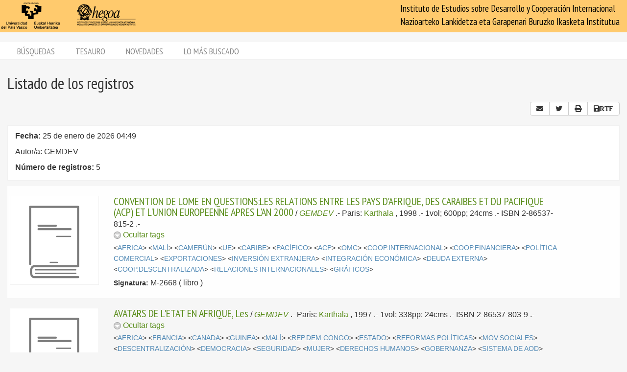

--- FILE ---
content_type: text/html; charset=utf-8
request_url: https://biblioteca.hegoa.ehu.eus/registros/author/336
body_size: 6317
content:
<!DOCTYPE html PUBLIC "-//W3C//DTD XHTML 1.0 Transitional//EN" "http://www.w3.org/TR/xhtml1/DTD/xhtml1-transitional.dtd">
<html xmlns="http://www.w3.org/1999/xhtml">
<head>
  <meta http-equiv="Content-Type" content="text/html;charset=utf-8" />
  <meta name="viewport" content="width=device-width,initial-scale=1.0,minimal-ui">
  <title>Biblioteca Hegoa::Registros</title>
  <link href="https://fonts.googleapis.com/css?family=PT+Sans+Narrow:400,700" rel="stylesheet"> 
  
  <meta name="csrf-param" content="authenticity_token" />
<meta name="csrf-token" content="zRGjG_lhHpPfehHg6tzLcJjTtBwO9xZ32FJrNa7QN1QdDZF9I-EyjRlIuVaGtn17UIrC18VnBLCcVfthHMGSQg" />
  

  <link rel="stylesheet" href="/assets/application-787bfaeff19d083fb8028bd24af3889813ac8c571ef2f64252bc6a1a8163eef8.css" />
  
  <link rel="stylesheet" href="/assets/print-95c007342e42b4fcad390b55c6ce5fe5e110f6239247063ec812ed6f381898a2.css" media="print" />
  
  <script src="/assets/application-3ef5a00e39b4577419f42f1b3ec21a27c75921d0625923bc726b876d67563607.js"></script>


  

  <script type="importmap" data-turbo-track="reload">{
  "imports": {
    "@hotwired/stimulus": "/assets/stimulus.min-dd364f16ec9504dfb72672295637a1c8838773b01c0b441bd41008124c407894.js",
    "@hotwired/stimulus-loading": "/assets/stimulus-loading-3576ce92b149ad5d6959438c6f291e2426c86df3b874c525b30faad51b0d96b3.js",
    "controllers/application": "/assets/controllers/application-368d98631bccbf2349e0d4f8269afb3fe9625118341966de054759d96ea86c7e.js",
    "controllers/hello_controller": "/assets/controllers/hello_controller-549135e8e7c683a538c3d6d517339ba470fcfb79d62f738a0a089ba41851a554.js",
    "controllers": "/assets/controllers/index-78fbd01474398c3ea1bffd81ebe0dc0af5146c64dfdcbe64a0f4763f9840df28.js",
    "controllers/simple_tinymce_controller": "/assets/controllers/simple_tinymce_controller-c30fef99ef667e04d40c2daf82f69e93eba0592340f572de8bda3a50c6e784cf.js"
  }
}</script>
<link rel="modulepreload" href="/assets/stimulus.min-dd364f16ec9504dfb72672295637a1c8838773b01c0b441bd41008124c407894.js">
<link rel="modulepreload" href="/assets/stimulus-loading-3576ce92b149ad5d6959438c6f291e2426c86df3b874c525b30faad51b0d96b3.js">
<script src="/assets/es-module-shims.min-4ca9b3dd5e434131e3bb4b0c1d7dff3bfd4035672a5086deec6f73979a49be73.js" async="async" data-turbo-track="reload"></script>
<script type="module">import "controllers"</script>

    <!-- Twitter web intent script  -->
  <script>!function(d,s,id){
    var js,fjs=d.getElementsByTagName(s)[0];
    if(!d.getElementById(id)){
      js=d.createElement(s);
      js.id=id;js.src="//platform.twitter.com/widgets.js";
      fjs.parentNode.insertBefore(js,fjs);}} (document,"script","twitter-wjs");
  </script>

    <script src="/assets/registros-4e80289b8e12c7f111def702580393f1901830fcbd21c021fbc44d9febb2e024.js"></script>
  <script src="/assets/print_save-369be70b0ccfd64e28fe005e5dba9220501a2ea0cd18a7530aebbf790e3d89a9.js"></script>


  <!-- Google tag (gtag.js) -->
  <script async src="https://www.googletagmanager.com/gtag/js?id=G-EDD1MSQKVQ"></script>
  <script>
    window.dataLayer = window.dataLayer || [];
    function gtag(){dataLayer.push(arguments);}
    gtag('js', new Date());
  
    gtag('config', 'G-EDD1MSQKVQ');
  </script>

</head>
<body class="busqueda" >
  <header>
    <nav class="navbar navbar-default">
      <div class="container-fluid">
        <div class="navbar-header">
          <button type="button" class="navbar-toggle collapsed do-not-print" data-toggle="collapse" data-target="#navbar-collapse-1" aria-expanded="false">
            <span class="sr-only">Toggle navigation</span>
            <span class="icon-bar"></span>
            <span class="icon-bar"></span>
            <span class="icon-bar"></span>
          </button>
          <a class="navbar-brand" href="https://www.hegoa.ehu.eus"></a>
        </div>
        <div class="collapse navbar-collapse" id="navbar-collapse-1">
            <p class="navbar-text navbar-right visible-md visible-lg">
              Instituto de Estudios sobre Desarrollo y Cooperación Internacional<br />
              Nazioarteko Lankidetza eta Garapenari Buruzko Ikasketa Institutua
            </p>
            <ul class="nav navbar-nav visible-xs do-not-print"><li class="passive"><a href="/busqueda">Búsquedas</a></li><li><a href="/tesauro/tematico">Tesauro</a></li><li class="passive"><a href="/registros/novedades">Novedades</a></li><li class="passive hidden-xs"><a href="/stats">Lo más buscado</a></li></ul>  
          </div>
        </div>
      </div>
      <img alt="Hegoa" id="print_logo" src="/assets/print-hegoa-148e8a3fa4b8075a6732e479014c909c361b92f57da8f700c1c0bb03e43b073c.png" />
    </nav>
  </header>

  <div class="container-fluid">

    <div class="navbar-tabs do-not-print hidden-xs">
      <div class="row">
        <div class="col-md-12">
          <ul class="nav nav-pills"><li class="passive"><a href="/busqueda">Búsquedas</a></li><li><a href="/tesauro/tematico">Tesauro</a></li><li class="passive"><a href="/registros/novedades">Novedades</a></li><li class="passive hidden-xs"><a href="/stats">Lo más buscado</a></li></ul>
        </div>
      </div>
    </div>

    <div id="main">
      

<div class="row">
  <div class="col-md-12">
    <h1>
      Listado de los registros
    </h1>
  </div>
</div>

<div class="row do-not-print">
  <div class="col-xs-5">

  </div>
  
  <div class="col-xs-7 text-right">
    

<div class="btn-group share_buttons do-not-print" role="group">
    <a title="Enviar resultado por email" class="btn btn-default" id="email_button" href="/registros/email?id=336&amp;ln=Autor%2Fa%3A+GEMDEV&amp;rn=5">
      <i class="fa fa-envelope"></i>
</a>
    <a title="Twitter" class="btn btn-default btn-share" id="twitter_button" href="https://twitter.com/intent/tweet?count=none&amp;text=Listado+de+los+registros&amp;url=https%3A%2F%2Fbiblioteca.hegoa.ehu.eus%2Fregistros%2Fauthor%2F336">
      <i class="fab fa-twitter"></i>
</a>
    <a title="Compartir" class="btn btn-default btn-share" id="web_share_button" href="#">
      <i class="fas fa-share-alt"></i>
</a>
    <a title="Imprimir todas las páginas" id="print_all" class="btn btn-default hidden-xs" href="/registros/author/336?print=1">
      <i class="fa fa-print"></i>
</a>

        <a title="Guardar todo como RTF" onclick="return confirm_save(1)" class="btn btn-default hidden-xs" id="save_to_rtf" href="/registros/author/336?print=1&amp;rtf=1">
          <i class="fa fa-save">RTF</i>
</a></div>

  </div>
</div>

  <div class="criterio-row criterio-info">
    <div class="row">
      <div class="col-xs-12 col-md-10">
        <div class="criterio-text">
          <p id="busqueda_descr_1"><span class="text_label">Fecha: </span>25 de enero de 2026 04:49</p>
          <p id="busqueda_descr_criterios">Autor/a: GEMDEV</p>
          <p id="busqueda_descr_numero"><span class="text_label">Número de registros: </span>5</p>
        </div>
      </div>
          
      <div class="col-xs-12 col-md-2 do-not-print">
        <div class="criterio-results pull-right-md"> 
          


        </div>
      </div>
    </div>
  </div>


  <div class="row">
  <div class="col-xs-12 text-center">
    <div id="pagination_pages" class="p-pages">
       
    </div>
  </div>
  
</div>


  
<div class="registro1 index" id="registro-7244">
  <div class="row">
    <div class="hidden-xs col-sm-2">
      <div class="img-content">
        <img alt="libro" title="libro" src="/assets/libro_big-c43704377664620ce326a698544d1aa0998dc4d7d911c2c67a76df977d993121.png" />
      </div>
    </div>
    
    <div class="col-xs-12 col-sm-9">
      <div class="pull-left visible-xs cover_for_xs">
        <img alt="libro" title="libro" src="/assets/libro_medium-6cc12a112622c8555d3c5e446520302d3c3172bb1eaa35cc2f8f29e05357515e.png" />
      </div>
      <div class="txt-content with_cover">
        <span class="registro_title"><a href="/registros/7244">CONVENTION DE LOME EN QUESTIONS:LES RELATIONS ENTRE LES PAYS D&#39;AFRIQUE, DES CARAIBES ET DU PACIFIQUE (ACP) ET L&#39;UNION EUROPEENNE APRES L&#39;AN 2000</a></span>

        / <span class="registro_authors">
            
            <a class="author" href="/registros/author/336">GEMDEV</a> 
        </span>.-

        <span class="registro_publ">
          Paris:
            <a class="publisher" href="/registros/publisher/11">Karthala</a>
            
          ,
          1998
        </span>.-

        1vol; 600pp; 24cms
        
        .- ISBN 2-86537-815-2
        .- 
        <span class="registro_idioma"></span>

          <span class="toggle_registro_description" id="toggle-registro-description-7244">
            <a name="mas-7244" class="mas" href="javascript:toggle_display('7244', 'mas') ">
              <img alt="," title="menos" id="menos-img-7244" src="/assets/mas-39deac11addc335992585962ecd490365b2e5934a545faf7c1a6d30740045f69.png" />
              <span id='mas-text-7244'>Mostrar tags</span>
            </a>
            <a name="menos-7244" class="menos" href="javascript:toggle_display('7244', 'menos') ">
              <img alt="menos" title="menos" id="menos-img-7244" src="/assets/menos-9efb62d9cc3204629c931aba1630e2cc3ff7a9aa048f908102d4048bc9662a20.png" />
              <span id='mas-text-7244'>Ocultar tags</span>
            </a>
          </span>
  
          <div class="registro_description index" id="registro-description-7244" name="registro_description">     
              &lt;<a class="descriptor" href="/registros/tag/37640">AFRICA</a>&gt;
              &lt;<a class="descriptor" href="/registros/tag/37682">MALÍ</a>&gt;
              &lt;<a class="descriptor" href="/registros/tag/37658">CAMERÚN</a>&gt;
              &lt;<a class="descriptor" href="/registros/tag/37839">UE</a>&gt;
              &lt;<a class="descriptor" href="/registros/tag/37719">CARIBE</a>&gt;
              &lt;<a class="descriptor" href="/registros/tag/37624">PACÍFICO</a>&gt;
              &lt;<a class="descriptor" href="/registros/tag/38812">ACP</a>&gt;
              &lt;<a class="descriptor" href="/registros/tag/38785">OMC</a>&gt;
              &lt;<a class="descriptor" href="/registros/tag/38154">COOP.INTERNACIONAL</a>&gt;
              &lt;<a class="descriptor" href="/registros/tag/38025">COOP.FINANCIERA</a>&gt;
              &lt;<a class="descriptor" href="/registros/tag/37986">POLÍTICA COMERCIAL</a>&gt;
              &lt;<a class="descriptor" href="/registros/tag/38056">EXPORTACIONES</a>&gt;
              &lt;<a class="descriptor" href="/registros/tag/38028">INVERSIÓN EXTRANJERA</a>&gt;
              &lt;<a class="descriptor" href="/registros/tag/38020">INTEGRACIÓN ECONÓMICA</a>&gt;
              &lt;<a class="descriptor" href="/registros/tag/38026">DEUDA EXTERNA</a>&gt;
              &lt;<a class="descriptor" href="/registros/tag/38158">COOP.DESCENTRALIZADA</a>&gt;
              &lt;<a class="descriptor" href="/registros/tag/38286">RELACIONES INTERNACIONALES</a>&gt;
              &lt;<a class="descriptor" href="/registros/tag/38624">GRÁFICOS</a>&gt;
      
            <br />

          </div>

        <!-- PDFs -->

        <div class="registro_signat">
          <span class="b-label">Signatura:</span>
            M-2668
          ( libro )
        </div>
      </div>
    </div>

  </div>
</div>

<div class="registro0 index" id="registro-7246">
  <div class="row">
    <div class="hidden-xs col-sm-2">
      <div class="img-content">
        <img alt="libro" title="libro" src="/assets/libro_big-c43704377664620ce326a698544d1aa0998dc4d7d911c2c67a76df977d993121.png" />
      </div>
    </div>
    
    <div class="col-xs-12 col-sm-9">
      <div class="pull-left visible-xs cover_for_xs">
        <img alt="libro" title="libro" src="/assets/libro_medium-6cc12a112622c8555d3c5e446520302d3c3172bb1eaa35cc2f8f29e05357515e.png" />
      </div>
      <div class="txt-content with_cover">
        <span class="registro_title"><a href="/registros/7246">AVATARS DE L&#39;ETAT EN AFRIQUE, Les</a></span>

        / <span class="registro_authors">
            
            <a class="author" href="/registros/author/336">GEMDEV</a> 
        </span>.-

        <span class="registro_publ">
          Paris:
            <a class="publisher" href="/registros/publisher/11">Karthala</a>
            
          ,
          1997
        </span>.-

        1vol; 338pp; 24cms
        
        .- ISBN 2-86537-803-9
        .- 
        <span class="registro_idioma"></span>

          <span class="toggle_registro_description" id="toggle-registro-description-7246">
            <a name="mas-7246" class="mas" href="javascript:toggle_display('7246', 'mas') ">
              <img alt="," title="menos" id="menos-img-7246" src="/assets/mas-39deac11addc335992585962ecd490365b2e5934a545faf7c1a6d30740045f69.png" />
              <span id='mas-text-7246'>Mostrar tags</span>
            </a>
            <a name="menos-7246" class="menos" href="javascript:toggle_display('7246', 'menos') ">
              <img alt="menos" title="menos" id="menos-img-7246" src="/assets/menos-9efb62d9cc3204629c931aba1630e2cc3ff7a9aa048f908102d4048bc9662a20.png" />
              <span id='mas-text-7246'>Ocultar tags</span>
            </a>
          </span>
  
          <div class="registro_description index" id="registro-description-7246" name="registro_description">     
              &lt;<a class="descriptor" href="/registros/tag/37640">AFRICA</a>&gt;
              &lt;<a class="descriptor" href="/registros/tag/37861">FRANCIA</a>&gt;
              &lt;<a class="descriptor" href="/registros/tag/37733">CANADA</a>&gt;
              &lt;<a class="descriptor" href="/registros/tag/37672">GUINEA</a>&gt;
              &lt;<a class="descriptor" href="/registros/tag/37682">MALÍ</a>&gt;
              &lt;<a class="descriptor" href="/registros/tag/37708">REP.DEM.CONGO</a>&gt;
              &lt;<a class="descriptor" href="/registros/tag/38205">ESTADO</a>&gt;
              &lt;<a class="descriptor" href="/registros/tag/38227">REFORMAS POLÍTICAS</a>&gt;
              &lt;<a class="descriptor" href="/registros/tag/38586">MOV.SOCIALES</a>&gt;
              &lt;<a class="descriptor" href="/registros/tag/38221">DESCENTRALIZACIÓN</a>&gt;
              &lt;<a class="descriptor" href="/registros/tag/38239">DEMOCRACIA</a>&gt;
              &lt;<a class="descriptor" href="/registros/tag/38230">SEGURIDAD</a>&gt;
              &lt;<a class="descriptor" href="/registros/tag/38331">MUJER</a>&gt;
              &lt;<a class="descriptor" href="/registros/tag/38418">DERECHOS HUMANOS</a>&gt;
              &lt;<a class="descriptor" href="/registros/tag/39344">GOBERNANZA</a>&gt;
              &lt;<a class="descriptor" href="/registros/tag/39301">SISTEMA DE AOD</a>&gt;
              &lt;<a class="descriptor" href="/registros/tag/39276">COOPERACIÓN NO GUBERNAMENTAL</a>&gt;
      
            <br />

          </div>

        <!-- PDFs -->

        <div class="registro_signat">
          <span class="b-label">Signatura:</span>
            M-2670
          ( libro )
        </div>
      </div>
    </div>

  </div>
</div>

<div class="registro1 index" id="registro-7247">
  <div class="row">
    <div class="hidden-xs col-sm-2">
      <div class="img-content">
        <img alt="libro" title="libro" src="/assets/libro_big-c43704377664620ce326a698544d1aa0998dc4d7d911c2c67a76df977d993121.png" />
      </div>
    </div>
    
    <div class="col-xs-12 col-sm-9">
      <div class="pull-left visible-xs cover_for_xs">
        <img alt="libro" title="libro" src="/assets/libro_medium-6cc12a112622c8555d3c5e446520302d3c3172bb1eaa35cc2f8f29e05357515e.png" />
      </div>
      <div class="txt-content with_cover">
        <span class="registro_title"><a href="/registros/7247">ETATS, POLITIQUES PUBLIQUES ET DEVELOPPEMENT EN ASIE DE L&#39;EST</a></span>

        / <span class="registro_authors">
            
            <a class="author" href="/registros/author/336">GEMDEV</a> 
        </span>.-

        <span class="registro_publ">
          Paris:
            <a class="publisher" href="/registros/publisher/11">Karthala</a>
            
          ,
          1997
        </span>.-

        1vol; 236pp; 24cms
        
        .- ISBN 2-86537-802-0
        .- 
        <span class="registro_idioma"></span>

          <span class="toggle_registro_description" id="toggle-registro-description-7247">
            <a name="mas-7247" class="mas" href="javascript:toggle_display('7247', 'mas') ">
              <img alt="," title="menos" id="menos-img-7247" src="/assets/mas-39deac11addc335992585962ecd490365b2e5934a545faf7c1a6d30740045f69.png" />
              <span id='mas-text-7247'>Mostrar tags</span>
            </a>
            <a name="menos-7247" class="menos" href="javascript:toggle_display('7247', 'menos') ">
              <img alt="menos" title="menos" id="menos-img-7247" src="/assets/menos-9efb62d9cc3204629c931aba1630e2cc3ff7a9aa048f908102d4048bc9662a20.png" />
              <span id='mas-text-7247'>Ocultar tags</span>
            </a>
          </span>
  
          <div class="registro_description index" id="registro-description-7247" name="registro_description">     
              &lt;<a class="descriptor" href="/registros/tag/37777">ASIA ESTE</a>&gt;
              &lt;<a class="descriptor" href="/registros/tag/37826">TAIWÁN</a>&gt;
              &lt;<a class="descriptor" href="/registros/tag/37792">COREA SUR</a>&gt;
              &lt;<a class="descriptor" href="/registros/tag/37813">MALASIA</a>&gt;
              &lt;<a class="descriptor" href="/registros/tag/37825">THAILANDIA</a>&gt;
              &lt;<a class="descriptor" href="/registros/tag/37832">VIETNAM</a>&gt;
              &lt;<a class="descriptor" href="/registros/tag/37793">CHINA.RP</a>&gt;
              &lt;<a class="descriptor" href="/registros/tag/37800">INDONESIA</a>&gt;
              &lt;<a class="descriptor" href="/registros/tag/37985">POLÍTICA ECONÓMICA</a>&gt;
              &lt;<a class="descriptor" href="/registros/tag/38119">POLÍTICA INDUSTRIAL</a>&gt;
              &lt;<a class="descriptor" href="/registros/tag/38101">POLÍTICA AGRARIA</a>&gt;
              &lt;<a class="descriptor" href="/registros/tag/38205">ESTADO</a>&gt;
              &lt;<a class="descriptor" href="/registros/tag/37986">POLÍTICA COMERCIAL</a>&gt;
              &lt;<a class="descriptor" href="/registros/tag/39250">PAÍSES EMERGENTES</a>&gt;
      
            <br />

          </div>

        <!-- PDFs -->

        <div class="registro_signat">
          <span class="b-label">Signatura:</span>
            M-2671
          ( libro )
        </div>
      </div>
    </div>

  </div>
</div>

<div class="registro0 index" id="registro-7248">
  <div class="row">
    <div class="hidden-xs col-sm-2">
      <div class="img-content">
        <img alt="libro" title="libro" src="/assets/libro_big-c43704377664620ce326a698544d1aa0998dc4d7d911c2c67a76df977d993121.png" />
      </div>
    </div>
    
    <div class="col-xs-12 col-sm-9">
      <div class="pull-left visible-xs cover_for_xs">
        <img alt="libro" title="libro" src="/assets/libro_medium-6cc12a112622c8555d3c5e446520302d3c3172bb1eaa35cc2f8f29e05357515e.png" />
      </div>
      <div class="txt-content with_cover">
        <span class="registro_title"><a href="/registros/7248">INTEGRATION REGIONALE DANS LE MONDE, L&#39;: INNOVATIONS ET RUPTURES</a></span>

        / <span class="registro_authors">
            
            <a class="author" href="/registros/author/336">GEMDEV</a> 
        </span>.-

        <span class="registro_publ">
          Paris:
            <a class="publisher" href="/registros/publisher/11">Karthala</a>
            
          ,
          1994
        </span>.-

        1vol; 305pp; 24cms
        
        .- ISBN 2-86537-489-0
        .- 
        <span class="registro_idioma"></span>

          <span class="toggle_registro_description" id="toggle-registro-description-7248">
            <a name="mas-7248" class="mas" href="javascript:toggle_display('7248', 'mas') ">
              <img alt="," title="menos" id="menos-img-7248" src="/assets/mas-39deac11addc335992585962ecd490365b2e5934a545faf7c1a6d30740045f69.png" />
              <span id='mas-text-7248'>Mostrar tags</span>
            </a>
            <a name="menos-7248" class="menos" href="javascript:toggle_display('7248', 'menos') ">
              <img alt="menos" title="menos" id="menos-img-7248" src="/assets/menos-9efb62d9cc3204629c931aba1630e2cc3ff7a9aa048f908102d4048bc9662a20.png" />
              <span id='mas-text-7248'>Ocultar tags</span>
            </a>
          </span>
  
          <div class="registro_description index" id="registro-description-7248" name="registro_description">     
              &lt;<a class="descriptor" href="/registros/tag/37715">AMÉRICA LATINA</a>&gt;
              &lt;<a class="descriptor" href="/registros/tag/37777">ASIA ESTE</a>&gt;
              &lt;<a class="descriptor" href="/registros/tag/37640">AFRICA</a>&gt;
              &lt;<a class="descriptor" href="/registros/tag/37895">RUSIA</a>&gt;
              &lt;<a class="descriptor" href="/registros/tag/37716">AMÉRICA NORTE</a>&gt;
              &lt;<a class="descriptor" href="/registros/tag/37901">YUGOSLAVIA</a>&gt;
              &lt;<a class="descriptor" href="/registros/tag/37884">URSS</a>&gt;
              &lt;<a class="descriptor" href="/registros/tag/38019">GLOBALIZACIÓN</a>&gt;
              &lt;<a class="descriptor" href="/registros/tag/38020">INTEGRACIÓN ECONÓMICA</a>&gt;
              &lt;<a class="descriptor" href="/registros/tag/38833">GATT</a>&gt;
              &lt;<a class="descriptor" href="/registros/tag/38022">SISTEMA ECO.INTERNACIONAL</a>&gt;
              &lt;<a class="descriptor" href="/registros/tag/37968">DEPENDENCIA</a>&gt;
              &lt;<a class="descriptor" href="/registros/tag/38585">MARGINACIÓN</a>&gt;
              &lt;<a class="descriptor" href="/registros/tag/38861">TLCAN</a>&gt;
              &lt;<a class="descriptor" href="/registros/tag/38860">MERCOSUR</a>&gt;
              &lt;<a class="descriptor" href="/registros/tag/38290">REGIONALISMO</a>&gt;
              &lt;<a class="descriptor" href="/registros/tag/38205">ESTADO</a>&gt;
              &lt;<a class="descriptor" href="/registros/tag/37989">POLÍTICA MONETARIA</a>&gt;
      
            <br />

          </div>

        <!-- PDFs -->

        <div class="registro_signat">
          <span class="b-label">Signatura:</span>
            M-2672
          ( libro )
        </div>
      </div>
    </div>

  </div>
</div>

<div class="registro1 index" id="registro-7245">
  <div class="row">
    <div class="hidden-xs col-sm-2">
      <div class="img-content">
        <img alt="libro" title="libro" src="/assets/libro_big-c43704377664620ce326a698544d1aa0998dc4d7d911c2c67a76df977d993121.png" />
      </div>
    </div>
    
    <div class="col-xs-12 col-sm-9">
      <div class="pull-left visible-xs cover_for_xs">
        <img alt="libro" title="libro" src="/assets/libro_medium-6cc12a112622c8555d3c5e446520302d3c3172bb1eaa35cc2f8f29e05357515e.png" />
      </div>
      <div class="txt-content with_cover">
        <span class="registro_title"><a href="/registros/7245">AVENIR DES TIERS MONDES, L&#39;</a></span>

        / <span class="registro_authors">
            
            <a class="author" href="/registros/author/336">GEMDEV</a> 
        </span>.-

        <span class="registro_publ">
          Paris:
            <a class="publisher" href="/registros/publisher/11">Karthala</a>
            
          ,
          1991
        </span>.-

        1vol; 272pp; 24cms
        
        .- ISBN 2-13-044146-7
        .- 
        <span class="registro_idioma"></span>

          <span class="toggle_registro_description" id="toggle-registro-description-7245">
            <a name="mas-7245" class="mas" href="javascript:toggle_display('7245', 'mas') ">
              <img alt="," title="menos" id="menos-img-7245" src="/assets/mas-39deac11addc335992585962ecd490365b2e5934a545faf7c1a6d30740045f69.png" />
              <span id='mas-text-7245'>Mostrar tags</span>
            </a>
            <a name="menos-7245" class="menos" href="javascript:toggle_display('7245', 'menos') ">
              <img alt="menos" title="menos" id="menos-img-7245" src="/assets/menos-9efb62d9cc3204629c931aba1630e2cc3ff7a9aa048f908102d4048bc9662a20.png" />
              <span id='mas-text-7245'>Ocultar tags</span>
            </a>
          </span>
  
          <div class="registro_description index" id="registro-description-7245" name="registro_description">     
              &lt;<a class="descriptor" href="/registros/tag/37629">MUNDO ÁRABE</a>&gt;
              &lt;<a class="descriptor" href="/registros/tag/37642">AFRICA SUBSAHARIANA</a>&gt;
              &lt;<a class="descriptor" href="/registros/tag/37640">AFRICA</a>&gt;
              &lt;<a class="descriptor" href="/registros/tag/37774">ASIA</a>&gt;
              &lt;<a class="descriptor" href="/registros/tag/37715">AMÉRICA LATINA</a>&gt;
              &lt;<a class="descriptor" href="/registros/tag/37819">PAKISTÁN</a>&gt;
              &lt;<a class="descriptor" href="/registros/tag/37799">INDIA</a>&gt;
              &lt;<a class="descriptor" href="/registros/tag/37792">COREA SUR</a>&gt;
              &lt;<a class="descriptor" href="/registros/tag/38020">INTEGRACIÓN ECONÓMICA</a>&gt;
              &lt;<a class="descriptor" href="/registros/tag/37986">POLÍTICA COMERCIAL</a>&gt;
              &lt;<a class="descriptor" href="/registros/tag/38096">AGRICULTURA</a>&gt;
              &lt;<a class="descriptor" href="/registros/tag/38115">INDUSTRIALIZACIÓN</a>&gt;
              &lt;<a class="descriptor" href="/registros/tag/38537">POBLACIÓN</a>&gt;
              &lt;<a class="descriptor" href="/registros/tag/38123">EDUCACIÓN</a>&gt;
              &lt;<a class="descriptor" href="/registros/tag/39391">PVD</a>&gt;
              &lt;<a class="descriptor" href="/registros/tag/37966">ANÁLISIS DEL DESARROLLO</a>&gt;
      
            <br />

          </div>

        <!-- PDFs -->

        <div class="registro_signat">
          <span class="b-label">Signatura:</span>
            M-2669
          ( libro )
        </div>
      </div>
    </div>

  </div>
</div>


  <div id="dist"></div>

  <div class="row">
  <div class="col-xs-12 text-center">
    <div id="pagination_pages" class="p-pages">
       
    </div>
  </div>
  
</div>


  <!-- Si lo pongo en onLoad no sé pq no esconde las descripciones -->

    </div>
  </div>

  <footer class="do-not-print">
    <div class="container-fluid">
      <div class="footer-links">
        <div class="row">
          <div class="col-xs-7">
            <ul class="list-inline">
              <li><a href="/feedback">Contactar</a></li>
              <li><a href="/feedback/opinion">Encuesta de satisfacción</a></li>
              <li><a href="/faqs">Preguntas y respuestas</a></li>
            </ul>
          </div>

          <div class="col-xs-5">
            <div class="text-right">
              <a href="https://www.hegoa.ehu.eus/es/pages/cdoc">Otros servicios del Centro</a>
            </div>
          </div>
        </div>
      </div>
      <div class="row hidden-xs">
        <div class="footer-text">
          <div class="col-md-12">
            <p class="text-center">
              Centro de documentación, Hegoa <a href="/busqueda/avanzada">login</a>
            </p>
          </div>
        </div>
      </div>
    </div>
  </footer>

  <div id="ajax_loader" class="do-not-print"><img src="/assets/ajax-loader-6d6ac630286b8bcc5713f2ef430748fb8635d9e551b86996e2a038b1be104690.gif" /></div>
  <script type="text/javascript"></script>
  </body>
</html>


--- FILE ---
content_type: text/css
request_url: https://biblioteca.hegoa.ehu.eus/assets/application-787bfaeff19d083fb8028bd24af3889813ac8c571ef2f64252bc6a1a8163eef8.css
body_size: 270500
content:
/*!
 * Bootstrap v3.4.1 (https://getbootstrap.com/)
 * Copyright 2011-2019 Twitter, Inc.
 * Licensed under MIT (https://github.com/twbs/bootstrap/blob/master/LICENSE)
 *//*! normalize.css v3.0.3 | MIT License | github.com/necolas/normalize.css */html{font-family:sans-serif;-ms-text-size-adjust:100%;-webkit-text-size-adjust:100%}body{margin:0}article,aside,details,figcaption,figure,footer,header,hgroup,main,menu,nav,section,summary{display:block}audio,canvas,progress,video{display:inline-block;vertical-align:baseline}audio:not([controls]){display:none;height:0}[hidden],template{display:none}a{background-color:transparent}a:active,a:hover{outline:0}abbr[title]{border-bottom:none;text-decoration:underline;text-decoration:underline dotted}b,strong{font-weight:bold}dfn{font-style:italic}h1{font-size:2em;margin:0.67em 0}mark{background:#ff0;color:#000}small{font-size:80%}sub,sup{font-size:75%;line-height:0;position:relative;vertical-align:baseline}sup{top:-0.5em}sub{bottom:-0.25em}img{border:0}svg:not(:root){overflow:hidden}figure{margin:1em 40px}hr{box-sizing:content-box;height:0}pre{overflow:auto}code,kbd,pre,samp{font-family:monospace, monospace;font-size:1em}button,input,optgroup,select,textarea{color:inherit;font:inherit;margin:0}button{overflow:visible}button,select{text-transform:none}button,html input[type="button"],input[type="reset"],input[type="submit"]{-webkit-appearance:button;cursor:pointer}button[disabled],html input[disabled]{cursor:default}button::-moz-focus-inner,input::-moz-focus-inner{border:0;padding:0}input{line-height:normal}input[type="checkbox"],input[type="radio"]{box-sizing:border-box;padding:0}input[type="number"]::-webkit-inner-spin-button,input[type="number"]::-webkit-outer-spin-button{height:auto}input[type="search"]{-webkit-appearance:textfield;box-sizing:content-box}input[type="search"]::-webkit-search-cancel-button,input[type="search"]::-webkit-search-decoration{-webkit-appearance:none}fieldset{border:1px solid #c0c0c0;margin:0 2px;padding:0.35em 0.625em 0.75em}legend{border:0;padding:0}textarea{overflow:auto}optgroup{font-weight:bold}table{border-collapse:collapse;border-spacing:0}td,th{padding:0}/*! Source: https://github.com/h5bp/html5-boilerplate/blob/master/src/css/main.css */@media print{*,*:before,*:after{color:#000 !important;text-shadow:none !important;background:transparent !important;box-shadow:none !important}a,a:visited{text-decoration:underline}a[href]:after{content:" (" attr(href) ")"}abbr[title]:after{content:" (" attr(title) ")"}a[href^="#"]:after,a[href^="javascript:"]:after{content:""}pre,blockquote{border:1px solid #999;page-break-inside:avoid}thead{display:table-header-group}tr,img{page-break-inside:avoid}img{max-width:100% !important}p,h2,h3{orphans:3;widows:3}h2,h3{page-break-after:avoid}.navbar{display:none}.btn>.caret,.add_field>.caret,#pdfs_fields .row.item_field .delete_field>.caret,.btn-back>.caret,.btn-list>.caret,.btn-search>.caret,.btn-delete>.caret,.btn-edit>.caret,.btn-new>.caret,.dropup>.btn>.caret,.dropup>.add_field>.caret,#pdfs_fields .row.item_field .dropup>.delete_field>.caret,.dropup>.btn-back>.caret,.dropup>.btn-list>.caret,.dropup>.btn-search>.caret,.dropup>.btn-delete>.caret,.dropup>.btn-edit>.caret,.dropup>.btn-new>.caret{border-top-color:#000 !important}.label{border:1px solid #000}.table{border-collapse:collapse !important}.table td,.table th{background-color:#fff !important}.table-bordered th,.table-bordered td{border:1px solid #ddd !important}}@font-face{font-family:"Glyphicons Halflings";src:url(/assets/bootstrap/glyphicons-halflings-regular-0805fb1fe24235f70a639f67514990e4bfb6d2cfb00ca563ad4b553c240ddc33.eot);src:url(/assets/bootstrap/glyphicons-halflings-regular-0805fb1fe24235f70a639f67514990e4bfb6d2cfb00ca563ad4b553c240ddc33.eot?#iefix) format("embedded-opentype"),url(/assets/bootstrap/glyphicons-halflings-regular-403acfcf0cbaebd1c28b404eec442cea53642644b3a73f91c5a4ab46859af772.woff2) format("woff2"),url(/assets/bootstrap/glyphicons-halflings-regular-0703369a358a012c0011843ae337a8a20270c336948a8668df5cb89a8827299b.woff) format("woff"),url(/assets/bootstrap/glyphicons-halflings-regular-7c9caa5f4e16169b0129fdf93c84e85ad14d6c107eb1b0ad60b542daf01ee1f0.ttf) format("truetype"),url(/assets/bootstrap/glyphicons-halflings-regular-22d0c88a49d7d0ebe45627143a601061a32a46a9b9afd2dc7f457436f5f15f6e.svg#glyphicons_halflingsregular) format("svg")}.glyphicon{position:relative;top:1px;display:inline-block;font-family:"Glyphicons Halflings";font-style:normal;font-weight:400;line-height:1;-webkit-font-smoothing:antialiased;-moz-osx-font-smoothing:grayscale}.glyphicon-asterisk:before{content:"\002a"}.glyphicon-plus:before{content:"\002b"}.glyphicon-euro:before,.glyphicon-eur:before{content:"\20ac"}.glyphicon-minus:before{content:"\2212"}.glyphicon-cloud:before{content:"\2601"}.glyphicon-envelope:before{content:"\2709"}.glyphicon-pencil:before{content:"\270f"}.glyphicon-glass:before{content:"\e001"}.glyphicon-music:before{content:"\e002"}.glyphicon-search:before{content:"\e003"}.glyphicon-heart:before{content:"\e005"}.glyphicon-star:before{content:"\e006"}.glyphicon-star-empty:before{content:"\e007"}.glyphicon-user:before{content:"\e008"}.glyphicon-film:before{content:"\e009"}.glyphicon-th-large:before{content:"\e010"}.glyphicon-th:before{content:"\e011"}.glyphicon-th-list:before{content:"\e012"}.glyphicon-ok:before{content:"\e013"}.glyphicon-remove:before{content:"\e014"}.glyphicon-zoom-in:before{content:"\e015"}.glyphicon-zoom-out:before{content:"\e016"}.glyphicon-off:before{content:"\e017"}.glyphicon-signal:before{content:"\e018"}.glyphicon-cog:before{content:"\e019"}.glyphicon-trash:before{content:"\e020"}.glyphicon-home:before{content:"\e021"}.glyphicon-file:before{content:"\e022"}.glyphicon-time:before{content:"\e023"}.glyphicon-road:before{content:"\e024"}.glyphicon-download-alt:before{content:"\e025"}.glyphicon-download:before{content:"\e026"}.glyphicon-upload:before{content:"\e027"}.glyphicon-inbox:before{content:"\e028"}.glyphicon-play-circle:before{content:"\e029"}.glyphicon-repeat:before{content:"\e030"}.glyphicon-refresh:before{content:"\e031"}.glyphicon-list-alt:before{content:"\e032"}.glyphicon-lock:before{content:"\e033"}.glyphicon-flag:before{content:"\e034"}.glyphicon-headphones:before{content:"\e035"}.glyphicon-volume-off:before{content:"\e036"}.glyphicon-volume-down:before{content:"\e037"}.glyphicon-volume-up:before{content:"\e038"}.glyphicon-qrcode:before{content:"\e039"}.glyphicon-barcode:before{content:"\e040"}.glyphicon-tag:before{content:"\e041"}.glyphicon-tags:before{content:"\e042"}.glyphicon-book:before{content:"\e043"}.glyphicon-bookmark:before{content:"\e044"}.glyphicon-print:before{content:"\e045"}.glyphicon-camera:before{content:"\e046"}.glyphicon-font:before{content:"\e047"}.glyphicon-bold:before{content:"\e048"}.glyphicon-italic:before{content:"\e049"}.glyphicon-text-height:before{content:"\e050"}.glyphicon-text-width:before{content:"\e051"}.glyphicon-align-left:before{content:"\e052"}.glyphicon-align-center:before{content:"\e053"}.glyphicon-align-right:before{content:"\e054"}.glyphicon-align-justify:before{content:"\e055"}.glyphicon-list:before{content:"\e056"}.glyphicon-indent-left:before{content:"\e057"}.glyphicon-indent-right:before{content:"\e058"}.glyphicon-facetime-video:before{content:"\e059"}.glyphicon-picture:before{content:"\e060"}.glyphicon-map-marker:before{content:"\e062"}.glyphicon-adjust:before{content:"\e063"}.glyphicon-tint:before{content:"\e064"}.glyphicon-edit:before{content:"\e065"}.glyphicon-share:before{content:"\e066"}.glyphicon-check:before{content:"\e067"}.glyphicon-move:before{content:"\e068"}.glyphicon-step-backward:before{content:"\e069"}.glyphicon-fast-backward:before{content:"\e070"}.glyphicon-backward:before{content:"\e071"}.glyphicon-play:before{content:"\e072"}.glyphicon-pause:before{content:"\e073"}.glyphicon-stop:before{content:"\e074"}.glyphicon-forward:before{content:"\e075"}.glyphicon-fast-forward:before{content:"\e076"}.glyphicon-step-forward:before{content:"\e077"}.glyphicon-eject:before{content:"\e078"}.glyphicon-chevron-left:before{content:"\e079"}.glyphicon-chevron-right:before{content:"\e080"}.glyphicon-plus-sign:before{content:"\e081"}.glyphicon-minus-sign:before{content:"\e082"}.glyphicon-remove-sign:before{content:"\e083"}.glyphicon-ok-sign:before{content:"\e084"}.glyphicon-question-sign:before{content:"\e085"}.glyphicon-info-sign:before{content:"\e086"}.glyphicon-screenshot:before{content:"\e087"}.glyphicon-remove-circle:before{content:"\e088"}.glyphicon-ok-circle:before{content:"\e089"}.glyphicon-ban-circle:before{content:"\e090"}.glyphicon-arrow-left:before{content:"\e091"}.glyphicon-arrow-right:before{content:"\e092"}.glyphicon-arrow-up:before{content:"\e093"}.glyphicon-arrow-down:before{content:"\e094"}.glyphicon-share-alt:before{content:"\e095"}.glyphicon-resize-full:before{content:"\e096"}.glyphicon-resize-small:before{content:"\e097"}.glyphicon-exclamation-sign:before{content:"\e101"}.glyphicon-gift:before{content:"\e102"}.glyphicon-leaf:before{content:"\e103"}.glyphicon-fire:before{content:"\e104"}.glyphicon-eye-open:before{content:"\e105"}.glyphicon-eye-close:before{content:"\e106"}.glyphicon-warning-sign:before{content:"\e107"}.glyphicon-plane:before{content:"\e108"}.glyphicon-calendar:before{content:"\e109"}.glyphicon-random:before{content:"\e110"}.glyphicon-comment:before{content:"\e111"}.glyphicon-magnet:before{content:"\e112"}.glyphicon-chevron-up:before{content:"\e113"}.glyphicon-chevron-down:before{content:"\e114"}.glyphicon-retweet:before{content:"\e115"}.glyphicon-shopping-cart:before{content:"\e116"}.glyphicon-folder-close:before{content:"\e117"}.glyphicon-folder-open:before{content:"\e118"}.glyphicon-resize-vertical:before{content:"\e119"}.glyphicon-resize-horizontal:before{content:"\e120"}.glyphicon-hdd:before{content:"\e121"}.glyphicon-bullhorn:before{content:"\e122"}.glyphicon-bell:before{content:"\e123"}.glyphicon-certificate:before{content:"\e124"}.glyphicon-thumbs-up:before{content:"\e125"}.glyphicon-thumbs-down:before{content:"\e126"}.glyphicon-hand-right:before{content:"\e127"}.glyphicon-hand-left:before{content:"\e128"}.glyphicon-hand-up:before{content:"\e129"}.glyphicon-hand-down:before{content:"\e130"}.glyphicon-circle-arrow-right:before{content:"\e131"}.glyphicon-circle-arrow-left:before{content:"\e132"}.glyphicon-circle-arrow-up:before{content:"\e133"}.glyphicon-circle-arrow-down:before{content:"\e134"}.glyphicon-globe:before{content:"\e135"}.glyphicon-wrench:before{content:"\e136"}.glyphicon-tasks:before{content:"\e137"}.glyphicon-filter:before{content:"\e138"}.glyphicon-briefcase:before{content:"\e139"}.glyphicon-fullscreen:before{content:"\e140"}.glyphicon-dashboard:before{content:"\e141"}.glyphicon-paperclip:before{content:"\e142"}.glyphicon-heart-empty:before{content:"\e143"}.glyphicon-link:before{content:"\e144"}.glyphicon-phone:before{content:"\e145"}.glyphicon-pushpin:before{content:"\e146"}.glyphicon-usd:before{content:"\e148"}.glyphicon-gbp:before{content:"\e149"}.glyphicon-sort:before{content:"\e150"}.glyphicon-sort-by-alphabet:before{content:"\e151"}.glyphicon-sort-by-alphabet-alt:before{content:"\e152"}.glyphicon-sort-by-order:before{content:"\e153"}.glyphicon-sort-by-order-alt:before{content:"\e154"}.glyphicon-sort-by-attributes:before{content:"\e155"}.glyphicon-sort-by-attributes-alt:before{content:"\e156"}.glyphicon-unchecked:before{content:"\e157"}.glyphicon-expand:before{content:"\e158"}.glyphicon-collapse-down:before{content:"\e159"}.glyphicon-collapse-up:before{content:"\e160"}.glyphicon-log-in:before{content:"\e161"}.glyphicon-flash:before{content:"\e162"}.glyphicon-log-out:before{content:"\e163"}.glyphicon-new-window:before{content:"\e164"}.glyphicon-record:before{content:"\e165"}.glyphicon-save:before{content:"\e166"}.glyphicon-open:before{content:"\e167"}.glyphicon-saved:before{content:"\e168"}.glyphicon-import:before{content:"\e169"}.glyphicon-export:before{content:"\e170"}.glyphicon-send:before{content:"\e171"}.glyphicon-floppy-disk:before{content:"\e172"}.glyphicon-floppy-saved:before{content:"\e173"}.glyphicon-floppy-remove:before{content:"\e174"}.glyphicon-floppy-save:before{content:"\e175"}.glyphicon-floppy-open:before{content:"\e176"}.glyphicon-credit-card:before{content:"\e177"}.glyphicon-transfer:before{content:"\e178"}.glyphicon-cutlery:before{content:"\e179"}.glyphicon-header:before{content:"\e180"}.glyphicon-compressed:before{content:"\e181"}.glyphicon-earphone:before{content:"\e182"}.glyphicon-phone-alt:before{content:"\e183"}.glyphicon-tower:before{content:"\e184"}.glyphicon-stats:before{content:"\e185"}.glyphicon-sd-video:before{content:"\e186"}.glyphicon-hd-video:before{content:"\e187"}.glyphicon-subtitles:before{content:"\e188"}.glyphicon-sound-stereo:before{content:"\e189"}.glyphicon-sound-dolby:before{content:"\e190"}.glyphicon-sound-5-1:before{content:"\e191"}.glyphicon-sound-6-1:before{content:"\e192"}.glyphicon-sound-7-1:before{content:"\e193"}.glyphicon-copyright-mark:before{content:"\e194"}.glyphicon-registration-mark:before{content:"\e195"}.glyphicon-cloud-download:before{content:"\e197"}.glyphicon-cloud-upload:before{content:"\e198"}.glyphicon-tree-conifer:before{content:"\e199"}.glyphicon-tree-deciduous:before{content:"\e200"}.glyphicon-cd:before{content:"\e201"}.glyphicon-save-file:before{content:"\e202"}.glyphicon-open-file:before{content:"\e203"}.glyphicon-level-up:before{content:"\e204"}.glyphicon-copy:before{content:"\e205"}.glyphicon-paste:before{content:"\e206"}.glyphicon-alert:before{content:"\e209"}.glyphicon-equalizer:before{content:"\e210"}.glyphicon-king:before{content:"\e211"}.glyphicon-queen:before{content:"\e212"}.glyphicon-pawn:before{content:"\e213"}.glyphicon-bishop:before{content:"\e214"}.glyphicon-knight:before{content:"\e215"}.glyphicon-baby-formula:before{content:"\e216"}.glyphicon-tent:before{content:"\26fa"}.glyphicon-blackboard:before{content:"\e218"}.glyphicon-bed:before{content:"\e219"}.glyphicon-apple:before{content:"\f8ff"}.glyphicon-erase:before{content:"\e221"}.glyphicon-hourglass:before{content:"\231b"}.glyphicon-lamp:before{content:"\e223"}.glyphicon-duplicate:before{content:"\e224"}.glyphicon-piggy-bank:before{content:"\e225"}.glyphicon-scissors:before{content:"\e226"}.glyphicon-bitcoin:before{content:"\e227"}.glyphicon-btc:before{content:"\e227"}.glyphicon-xbt:before{content:"\e227"}.glyphicon-yen:before{content:"\00a5"}.glyphicon-jpy:before{content:"\00a5"}.glyphicon-ruble:before{content:"\20bd"}.glyphicon-rub:before{content:"\20bd"}.glyphicon-scale:before{content:"\e230"}.glyphicon-ice-lolly:before{content:"\e231"}.glyphicon-ice-lolly-tasted:before{content:"\e232"}.glyphicon-education:before{content:"\e233"}.glyphicon-option-horizontal:before{content:"\e234"}.glyphicon-option-vertical:before{content:"\e235"}.glyphicon-menu-hamburger:before{content:"\e236"}.glyphicon-modal-window:before{content:"\e237"}.glyphicon-oil:before{content:"\e238"}.glyphicon-grain:before{content:"\e239"}.glyphicon-sunglasses:before{content:"\e240"}.glyphicon-text-size:before{content:"\e241"}.glyphicon-text-color:before{content:"\e242"}.glyphicon-text-background:before{content:"\e243"}.glyphicon-object-align-top:before{content:"\e244"}.glyphicon-object-align-bottom:before{content:"\e245"}.glyphicon-object-align-horizontal:before{content:"\e246"}.glyphicon-object-align-left:before{content:"\e247"}.glyphicon-object-align-vertical:before{content:"\e248"}.glyphicon-object-align-right:before{content:"\e249"}.glyphicon-triangle-right:before{content:"\e250"}.glyphicon-triangle-left:before{content:"\e251"}.glyphicon-triangle-bottom:before{content:"\e252"}.glyphicon-triangle-top:before{content:"\e253"}.glyphicon-console:before{content:"\e254"}.glyphicon-superscript:before{content:"\e255"}.glyphicon-subscript:before{content:"\e256"}.glyphicon-menu-left:before{content:"\e257"}.glyphicon-menu-right:before{content:"\e258"}.glyphicon-menu-down:before{content:"\e259"}.glyphicon-menu-up:before{content:"\e260"}*{-webkit-box-sizing:border-box;-moz-box-sizing:border-box;box-sizing:border-box}*:before,*:after{-webkit-box-sizing:border-box;-moz-box-sizing:border-box;box-sizing:border-box}html{font-size:10px;-webkit-tap-highlight-color:rgba(0,0,0,0)}body{font-family:"Helvetica Neue", Helvetica, Arial, sans-serif;font-size:14px;line-height:1.428571429;color:#333333;background-color:#fff}input,button,select,textarea{font-family:inherit;font-size:inherit;line-height:inherit}a{color:#337ab7;text-decoration:none}a:hover,a:focus{color:#23527c;text-decoration:underline}a:focus{outline:5px auto -webkit-focus-ring-color;outline-offset:-2px}figure{margin:0}img{vertical-align:middle}.img-responsive{display:block;max-width:100%;height:auto}.img-rounded{border-radius:6px}.img-thumbnail{padding:4px;line-height:1.428571429;background-color:#fff;border:1px solid #ddd;border-radius:4px;-webkit-transition:all 0.2s ease-in-out;-o-transition:all 0.2s ease-in-out;transition:all 0.2s ease-in-out;display:inline-block;max-width:100%;height:auto}.img-circle{border-radius:50%}hr{margin-top:20px;margin-bottom:20px;border:0;border-top:1px solid #eeeeee}.sr-only{position:absolute;width:1px;height:1px;padding:0;margin:-1px;overflow:hidden;clip:rect(0, 0, 0, 0);border:0}.sr-only-focusable:active,.sr-only-focusable:focus{position:static;width:auto;height:auto;margin:0;overflow:visible;clip:auto}[role="button"]{cursor:pointer}h1,h2,h3,h4,h5,h6,.h1,.h2,.h3,.h4,.h5,.h6{font-family:inherit;font-weight:500;line-height:1.1;color:inherit}h1 small,h1 .small,h2 small,h2 .small,h3 small,h3 .small,h4 small,h4 .small,h5 small,h5 .small,h6 small,h6 .small,.h1 small,.h1 .small,.h2 small,.h2 .small,.h3 small,.h3 .small,.h4 small,.h4 .small,.h5 small,.h5 .small,.h6 small,.h6 .small{font-weight:400;line-height:1;color:#777777}h1,.h1,h2,.h2,h3,.h3{margin-top:20px;margin-bottom:10px}h1 small,h1 .small,.h1 small,.h1 .small,h2 small,h2 .small,.h2 small,.h2 .small,h3 small,h3 .small,.h3 small,.h3 .small{font-size:65%}h4,.h4,h5,.h5,h6,.h6{margin-top:10px;margin-bottom:10px}h4 small,h4 .small,.h4 small,.h4 .small,h5 small,h5 .small,.h5 small,.h5 .small,h6 small,h6 .small,.h6 small,.h6 .small{font-size:75%}h1,.h1{font-size:36px}h2,.h2{font-size:30px}h3,.h3{font-size:24px}h4,.h4{font-size:18px}h5,.h5{font-size:14px}h6,.h6{font-size:12px}p{margin:0 0 10px}.lead{margin-bottom:20px;font-size:16px;font-weight:300;line-height:1.4}@media (min-width: 768px){.lead{font-size:21px}}small,.small{font-size:85%}mark,.mark{padding:.2em;background-color:#fcf8e3}.text-left{text-align:left}.text-right{text-align:right}.text-center{text-align:center}.text-justify{text-align:justify}.text-nowrap{white-space:nowrap}.text-lowercase{text-transform:lowercase}.text-uppercase,.initialism{text-transform:uppercase}.text-capitalize{text-transform:capitalize}.text-muted{color:#777777}.text-primary{color:#337ab7}a.text-primary:hover,a.text-primary:focus{color:#286090}.text-success{color:#3c763d}a.text-success:hover,a.text-success:focus{color:#2b542c}.text-info{color:#31708f}a.text-info:hover,a.text-info:focus{color:#245269}.text-warning{color:#8a6d3b}a.text-warning:hover,a.text-warning:focus{color:#66512c}.text-danger{color:#a94442}a.text-danger:hover,a.text-danger:focus{color:#843534}.bg-primary{color:#fff}.bg-primary{background-color:#337ab7}a.bg-primary:hover,a.bg-primary:focus{background-color:#286090}.bg-success{background-color:#dff0d8}a.bg-success:hover,a.bg-success:focus{background-color:#c1e2b3}.bg-info{background-color:#d9edf7}a.bg-info:hover,a.bg-info:focus{background-color:#afd9ee}.bg-warning{background-color:#fcf8e3}a.bg-warning:hover,a.bg-warning:focus{background-color:#f7ecb5}.bg-danger{background-color:#f2dede}a.bg-danger:hover,a.bg-danger:focus{background-color:#e4b9b9}.page-header{padding-bottom:9px;margin:40px 0 20px;border-bottom:1px solid #eeeeee}ul,ol{margin-top:0;margin-bottom:10px}ul ul,ul ol,ol ul,ol ol{margin-bottom:0}.list-unstyled{padding-left:0;list-style:none}.list-inline{padding-left:0;list-style:none;margin-left:-5px}.list-inline>li{display:inline-block;padding-right:5px;padding-left:5px}dl{margin-top:0;margin-bottom:20px}dt,dd{line-height:1.428571429}dt{font-weight:700}dd{margin-left:0}.dl-horizontal dd:before,.dl-horizontal dd:after{display:table;content:" "}.dl-horizontal dd:after{clear:both}@media (min-width: 768px){.dl-horizontal dt{float:left;width:160px;clear:left;text-align:right;overflow:hidden;text-overflow:ellipsis;white-space:nowrap}.dl-horizontal dd{margin-left:180px}}abbr[title],abbr[data-original-title]{cursor:help}.initialism{font-size:90%}blockquote{padding:10px 20px;margin:0 0 20px;font-size:17.5px;border-left:5px solid #eeeeee}blockquote p:last-child,blockquote ul:last-child,blockquote ol:last-child{margin-bottom:0}blockquote footer,blockquote small,blockquote .small{display:block;font-size:80%;line-height:1.428571429;color:#777777}blockquote footer:before,blockquote small:before,blockquote .small:before{content:"\2014 \00A0"}.blockquote-reverse,blockquote.pull-right{padding-right:15px;padding-left:0;text-align:right;border-right:5px solid #eeeeee;border-left:0}.blockquote-reverse footer:before,.blockquote-reverse small:before,.blockquote-reverse .small:before,blockquote.pull-right footer:before,blockquote.pull-right small:before,blockquote.pull-right .small:before{content:""}.blockquote-reverse footer:after,.blockquote-reverse small:after,.blockquote-reverse .small:after,blockquote.pull-right footer:after,blockquote.pull-right small:after,blockquote.pull-right .small:after{content:"\00A0 \2014"}address{margin-bottom:20px;font-style:normal;line-height:1.428571429}code,kbd,pre,samp{font-family:Menlo, Monaco, Consolas, "Courier New", monospace}code{padding:2px 4px;font-size:90%;color:#c7254e;background-color:#f9f2f4;border-radius:4px}kbd{padding:2px 4px;font-size:90%;color:#fff;background-color:#333;border-radius:3px;box-shadow:inset 0 -1px 0 rgba(0,0,0,0.25)}kbd kbd{padding:0;font-size:100%;font-weight:700;box-shadow:none}pre{display:block;padding:9.5px;margin:0 0 10px;font-size:13px;line-height:1.428571429;color:#333333;word-break:break-all;word-wrap:break-word;background-color:#f5f5f5;border:1px solid #ccc;border-radius:4px}pre code{padding:0;font-size:inherit;color:inherit;white-space:pre-wrap;background-color:transparent;border-radius:0}.pre-scrollable{max-height:340px;overflow-y:scroll}.container{padding-right:15px;padding-left:15px;margin-right:auto;margin-left:auto}.container:before,.container:after{display:table;content:" "}.container:after{clear:both}@media (min-width: 768px){.container{width:750px}}@media (min-width: 992px){.container{width:970px}}@media (min-width: 1200px){.container{width:1170px}}.container-fluid{padding-right:15px;padding-left:15px;margin-right:auto;margin-left:auto}.container-fluid:before,.container-fluid:after{display:table;content:" "}.container-fluid:after{clear:both}.row{margin-right:-15px;margin-left:-15px}.row:before,.row:after{display:table;content:" "}.row:after{clear:both}.row-no-gutters{margin-right:0;margin-left:0}.row-no-gutters [class*="col-"]{padding-right:0;padding-left:0}.col-xs-1,.col-sm-1,.col-md-1,.col-lg-1,.col-xs-2,.col-sm-2,.col-md-2,.col-lg-2,.col-xs-3,.col-sm-3,.col-md-3,.col-lg-3,.col-xs-4,.col-sm-4,.col-md-4,.col-lg-4,.col-xs-5,.col-sm-5,.col-md-5,.col-lg-5,.col-xs-6,.col-sm-6,.col-md-6,.col-lg-6,.col-xs-7,.col-sm-7,.col-md-7,.col-lg-7,.col-xs-8,.col-sm-8,.col-md-8,.col-lg-8,.col-xs-9,.col-sm-9,.col-md-9,.col-lg-9,.col-xs-10,.col-sm-10,.col-md-10,.col-lg-10,.col-xs-11,.col-sm-11,.col-md-11,.col-lg-11,.col-xs-12,.col-sm-12,.col-md-12,.col-lg-12{position:relative;min-height:1px;padding-right:15px;padding-left:15px}.col-xs-1,.col-xs-2,.col-xs-3,.col-xs-4,.col-xs-5,.col-xs-6,.col-xs-7,.col-xs-8,.col-xs-9,.col-xs-10,.col-xs-11,.col-xs-12{float:left}.col-xs-1{width:8.3333333333%}.col-xs-2{width:16.6666666667%}.col-xs-3{width:25%}.col-xs-4{width:33.3333333333%}.col-xs-5{width:41.6666666667%}.col-xs-6{width:50%}.col-xs-7{width:58.3333333333%}.col-xs-8{width:66.6666666667%}.col-xs-9{width:75%}.col-xs-10{width:83.3333333333%}.col-xs-11{width:91.6666666667%}.col-xs-12{width:100%}.col-xs-pull-0{right:auto}.col-xs-pull-1{right:8.3333333333%}.col-xs-pull-2{right:16.6666666667%}.col-xs-pull-3{right:25%}.col-xs-pull-4{right:33.3333333333%}.col-xs-pull-5{right:41.6666666667%}.col-xs-pull-6{right:50%}.col-xs-pull-7{right:58.3333333333%}.col-xs-pull-8{right:66.6666666667%}.col-xs-pull-9{right:75%}.col-xs-pull-10{right:83.3333333333%}.col-xs-pull-11{right:91.6666666667%}.col-xs-pull-12{right:100%}.col-xs-push-0{left:auto}.col-xs-push-1{left:8.3333333333%}.col-xs-push-2{left:16.6666666667%}.col-xs-push-3{left:25%}.col-xs-push-4{left:33.3333333333%}.col-xs-push-5{left:41.6666666667%}.col-xs-push-6{left:50%}.col-xs-push-7{left:58.3333333333%}.col-xs-push-8{left:66.6666666667%}.col-xs-push-9{left:75%}.col-xs-push-10{left:83.3333333333%}.col-xs-push-11{left:91.6666666667%}.col-xs-push-12{left:100%}.col-xs-offset-0{margin-left:0%}.col-xs-offset-1{margin-left:8.3333333333%}.col-xs-offset-2{margin-left:16.6666666667%}.col-xs-offset-3{margin-left:25%}.col-xs-offset-4{margin-left:33.3333333333%}.col-xs-offset-5{margin-left:41.6666666667%}.col-xs-offset-6{margin-left:50%}.col-xs-offset-7{margin-left:58.3333333333%}.col-xs-offset-8{margin-left:66.6666666667%}.col-xs-offset-9{margin-left:75%}.col-xs-offset-10{margin-left:83.3333333333%}.col-xs-offset-11{margin-left:91.6666666667%}.col-xs-offset-12{margin-left:100%}@media (min-width: 768px){.col-sm-1,.col-sm-2,.col-sm-3,.col-sm-4,.col-sm-5,.col-sm-6,.col-sm-7,.col-sm-8,.col-sm-9,.col-sm-10,.col-sm-11,.col-sm-12{float:left}.col-sm-1{width:8.3333333333%}.col-sm-2{width:16.6666666667%}.col-sm-3{width:25%}.col-sm-4{width:33.3333333333%}.col-sm-5{width:41.6666666667%}.col-sm-6{width:50%}.col-sm-7{width:58.3333333333%}.col-sm-8{width:66.6666666667%}.col-sm-9{width:75%}.col-sm-10{width:83.3333333333%}.col-sm-11{width:91.6666666667%}.col-sm-12{width:100%}.col-sm-pull-0{right:auto}.col-sm-pull-1{right:8.3333333333%}.col-sm-pull-2{right:16.6666666667%}.col-sm-pull-3{right:25%}.col-sm-pull-4{right:33.3333333333%}.col-sm-pull-5{right:41.6666666667%}.col-sm-pull-6{right:50%}.col-sm-pull-7{right:58.3333333333%}.col-sm-pull-8{right:66.6666666667%}.col-sm-pull-9{right:75%}.col-sm-pull-10{right:83.3333333333%}.col-sm-pull-11{right:91.6666666667%}.col-sm-pull-12{right:100%}.col-sm-push-0{left:auto}.col-sm-push-1{left:8.3333333333%}.col-sm-push-2{left:16.6666666667%}.col-sm-push-3{left:25%}.col-sm-push-4{left:33.3333333333%}.col-sm-push-5{left:41.6666666667%}.col-sm-push-6{left:50%}.col-sm-push-7{left:58.3333333333%}.col-sm-push-8{left:66.6666666667%}.col-sm-push-9{left:75%}.col-sm-push-10{left:83.3333333333%}.col-sm-push-11{left:91.6666666667%}.col-sm-push-12{left:100%}.col-sm-offset-0{margin-left:0%}.col-sm-offset-1{margin-left:8.3333333333%}.col-sm-offset-2{margin-left:16.6666666667%}.col-sm-offset-3{margin-left:25%}.col-sm-offset-4{margin-left:33.3333333333%}.col-sm-offset-5{margin-left:41.6666666667%}.col-sm-offset-6{margin-left:50%}.col-sm-offset-7{margin-left:58.3333333333%}.col-sm-offset-8{margin-left:66.6666666667%}.col-sm-offset-9{margin-left:75%}.col-sm-offset-10{margin-left:83.3333333333%}.col-sm-offset-11{margin-left:91.6666666667%}.col-sm-offset-12{margin-left:100%}}@media (min-width: 992px){.col-md-1,.col-md-2,.col-md-3,.col-md-4,.col-md-5,.col-md-6,.col-md-7,.col-md-8,.col-md-9,.col-md-10,.col-md-11,.col-md-12{float:left}.col-md-1{width:8.3333333333%}.col-md-2{width:16.6666666667%}.col-md-3{width:25%}.col-md-4{width:33.3333333333%}.col-md-5{width:41.6666666667%}.col-md-6{width:50%}.col-md-7{width:58.3333333333%}.col-md-8{width:66.6666666667%}.col-md-9{width:75%}.col-md-10{width:83.3333333333%}.col-md-11{width:91.6666666667%}.col-md-12{width:100%}.col-md-pull-0{right:auto}.col-md-pull-1{right:8.3333333333%}.col-md-pull-2{right:16.6666666667%}.col-md-pull-3{right:25%}.col-md-pull-4{right:33.3333333333%}.col-md-pull-5{right:41.6666666667%}.col-md-pull-6{right:50%}.col-md-pull-7{right:58.3333333333%}.col-md-pull-8{right:66.6666666667%}.col-md-pull-9{right:75%}.col-md-pull-10{right:83.3333333333%}.col-md-pull-11{right:91.6666666667%}.col-md-pull-12{right:100%}.col-md-push-0{left:auto}.col-md-push-1{left:8.3333333333%}.col-md-push-2{left:16.6666666667%}.col-md-push-3{left:25%}.col-md-push-4{left:33.3333333333%}.col-md-push-5{left:41.6666666667%}.col-md-push-6{left:50%}.col-md-push-7{left:58.3333333333%}.col-md-push-8{left:66.6666666667%}.col-md-push-9{left:75%}.col-md-push-10{left:83.3333333333%}.col-md-push-11{left:91.6666666667%}.col-md-push-12{left:100%}.col-md-offset-0{margin-left:0%}.col-md-offset-1{margin-left:8.3333333333%}.col-md-offset-2{margin-left:16.6666666667%}.col-md-offset-3{margin-left:25%}.col-md-offset-4{margin-left:33.3333333333%}.col-md-offset-5{margin-left:41.6666666667%}.col-md-offset-6{margin-left:50%}.col-md-offset-7{margin-left:58.3333333333%}.col-md-offset-8{margin-left:66.6666666667%}.col-md-offset-9{margin-left:75%}.col-md-offset-10{margin-left:83.3333333333%}.col-md-offset-11{margin-left:91.6666666667%}.col-md-offset-12{margin-left:100%}}@media (min-width: 1200px){.col-lg-1,.col-lg-2,.col-lg-3,.col-lg-4,.col-lg-5,.col-lg-6,.col-lg-7,.col-lg-8,.col-lg-9,.col-lg-10,.col-lg-11,.col-lg-12{float:left}.col-lg-1{width:8.3333333333%}.col-lg-2{width:16.6666666667%}.col-lg-3{width:25%}.col-lg-4{width:33.3333333333%}.col-lg-5{width:41.6666666667%}.col-lg-6{width:50%}.col-lg-7{width:58.3333333333%}.col-lg-8{width:66.6666666667%}.col-lg-9{width:75%}.col-lg-10{width:83.3333333333%}.col-lg-11{width:91.6666666667%}.col-lg-12{width:100%}.col-lg-pull-0{right:auto}.col-lg-pull-1{right:8.3333333333%}.col-lg-pull-2{right:16.6666666667%}.col-lg-pull-3{right:25%}.col-lg-pull-4{right:33.3333333333%}.col-lg-pull-5{right:41.6666666667%}.col-lg-pull-6{right:50%}.col-lg-pull-7{right:58.3333333333%}.col-lg-pull-8{right:66.6666666667%}.col-lg-pull-9{right:75%}.col-lg-pull-10{right:83.3333333333%}.col-lg-pull-11{right:91.6666666667%}.col-lg-pull-12{right:100%}.col-lg-push-0{left:auto}.col-lg-push-1{left:8.3333333333%}.col-lg-push-2{left:16.6666666667%}.col-lg-push-3{left:25%}.col-lg-push-4{left:33.3333333333%}.col-lg-push-5{left:41.6666666667%}.col-lg-push-6{left:50%}.col-lg-push-7{left:58.3333333333%}.col-lg-push-8{left:66.6666666667%}.col-lg-push-9{left:75%}.col-lg-push-10{left:83.3333333333%}.col-lg-push-11{left:91.6666666667%}.col-lg-push-12{left:100%}.col-lg-offset-0{margin-left:0%}.col-lg-offset-1{margin-left:8.3333333333%}.col-lg-offset-2{margin-left:16.6666666667%}.col-lg-offset-3{margin-left:25%}.col-lg-offset-4{margin-left:33.3333333333%}.col-lg-offset-5{margin-left:41.6666666667%}.col-lg-offset-6{margin-left:50%}.col-lg-offset-7{margin-left:58.3333333333%}.col-lg-offset-8{margin-left:66.6666666667%}.col-lg-offset-9{margin-left:75%}.col-lg-offset-10{margin-left:83.3333333333%}.col-lg-offset-11{margin-left:91.6666666667%}.col-lg-offset-12{margin-left:100%}}table{background-color:transparent}table col[class*="col-"]{position:static;display:table-column;float:none}table td[class*="col-"],table th[class*="col-"]{position:static;display:table-cell;float:none}caption{padding-top:8px;padding-bottom:8px;color:#777777;text-align:left}th{text-align:left}.table{width:100%;max-width:100%;margin-bottom:20px}.table>thead>tr>th,.table>thead>tr>td,.table>tbody>tr>th,.table>tbody>tr>td,.table>tfoot>tr>th,.table>tfoot>tr>td{padding:8px;line-height:1.428571429;vertical-align:top;border-top:1px solid #ddd}.table>thead>tr>th{vertical-align:bottom;border-bottom:2px solid #ddd}.table>caption+thead>tr:first-child>th,.table>caption+thead>tr:first-child>td,.table>colgroup+thead>tr:first-child>th,.table>colgroup+thead>tr:first-child>td,.table>thead:first-child>tr:first-child>th,.table>thead:first-child>tr:first-child>td{border-top:0}.table>tbody+tbody{border-top:2px solid #ddd}.table .table{background-color:#fff}.table-condensed>thead>tr>th,.table-condensed>thead>tr>td,.table-condensed>tbody>tr>th,.table-condensed>tbody>tr>td,.table-condensed>tfoot>tr>th,.table-condensed>tfoot>tr>td{padding:5px}.table-bordered{border:1px solid #ddd}.table-bordered>thead>tr>th,.table-bordered>thead>tr>td,.table-bordered>tbody>tr>th,.table-bordered>tbody>tr>td,.table-bordered>tfoot>tr>th,.table-bordered>tfoot>tr>td{border:1px solid #ddd}.table-bordered>thead>tr>th,.table-bordered>thead>tr>td{border-bottom-width:2px}.table-striped>tbody>tr:nth-of-type(odd){background-color:#f9f9f9}.table-hover>tbody>tr:hover{background-color:#f5f5f5}.table>thead>tr>td.active,.table>thead>tr>th.active,.table>thead>tr.active>td,.table>thead>tr.active>th,.table>tbody>tr>td.active,.table>tbody>tr>th.active,.table>tbody>tr.active>td,.table>tbody>tr.active>th,.table>tfoot>tr>td.active,.table>tfoot>tr>th.active,.table>tfoot>tr.active>td,.table>tfoot>tr.active>th{background-color:#f5f5f5}.table-hover>tbody>tr>td.active:hover,.table-hover>tbody>tr>th.active:hover,.table-hover>tbody>tr.active:hover>td,.table-hover>tbody>tr:hover>.active,.table-hover>tbody>tr.active:hover>th{background-color:#e8e8e8}.table>thead>tr>td.success,.table>thead>tr>th.success,.table>thead>tr.success>td,.table>thead>tr.success>th,.table>tbody>tr>td.success,.table>tbody>tr>th.success,.table>tbody>tr.success>td,.table>tbody>tr.success>th,.table>tfoot>tr>td.success,.table>tfoot>tr>th.success,.table>tfoot>tr.success>td,.table>tfoot>tr.success>th{background-color:#dff0d8}.table-hover>tbody>tr>td.success:hover,.table-hover>tbody>tr>th.success:hover,.table-hover>tbody>tr.success:hover>td,.table-hover>tbody>tr:hover>.success,.table-hover>tbody>tr.success:hover>th{background-color:#d0e9c6}.table>thead>tr>td.info,.table>thead>tr>th.info,.table>thead>tr.info>td,.table>thead>tr.info>th,.table>tbody>tr>td.info,.table>tbody>tr>th.info,.table>tbody>tr.info>td,.table>tbody>tr.info>th,.table>tfoot>tr>td.info,.table>tfoot>tr>th.info,.table>tfoot>tr.info>td,.table>tfoot>tr.info>th{background-color:#d9edf7}.table-hover>tbody>tr>td.info:hover,.table-hover>tbody>tr>th.info:hover,.table-hover>tbody>tr.info:hover>td,.table-hover>tbody>tr:hover>.info,.table-hover>tbody>tr.info:hover>th{background-color:#c4e3f3}.table>thead>tr>td.warning,.table>thead>tr>th.warning,.table>thead>tr.warning>td,.table>thead>tr.warning>th,.table>tbody>tr>td.warning,.table>tbody>tr>th.warning,.table>tbody>tr.warning>td,.table>tbody>tr.warning>th,.table>tfoot>tr>td.warning,.table>tfoot>tr>th.warning,.table>tfoot>tr.warning>td,.table>tfoot>tr.warning>th{background-color:#fcf8e3}.table-hover>tbody>tr>td.warning:hover,.table-hover>tbody>tr>th.warning:hover,.table-hover>tbody>tr.warning:hover>td,.table-hover>tbody>tr:hover>.warning,.table-hover>tbody>tr.warning:hover>th{background-color:#faf2cc}.table>thead>tr>td.danger,.table>thead>tr>th.danger,.table>thead>tr.danger>td,.table>thead>tr.danger>th,.table>tbody>tr>td.danger,.table>tbody>tr>th.danger,.table>tbody>tr.danger>td,.table>tbody>tr.danger>th,.table>tfoot>tr>td.danger,.table>tfoot>tr>th.danger,.table>tfoot>tr.danger>td,.table>tfoot>tr.danger>th{background-color:#f2dede}.table-hover>tbody>tr>td.danger:hover,.table-hover>tbody>tr>th.danger:hover,.table-hover>tbody>tr.danger:hover>td,.table-hover>tbody>tr:hover>.danger,.table-hover>tbody>tr.danger:hover>th{background-color:#ebcccc}.table-responsive{min-height:.01%;overflow-x:auto}@media screen and (max-width: 767px){.table-responsive{width:100%;margin-bottom:15px;overflow-y:hidden;-ms-overflow-style:-ms-autohiding-scrollbar;border:1px solid #ddd}.table-responsive>.table{margin-bottom:0}.table-responsive>.table>thead>tr>th,.table-responsive>.table>thead>tr>td,.table-responsive>.table>tbody>tr>th,.table-responsive>.table>tbody>tr>td,.table-responsive>.table>tfoot>tr>th,.table-responsive>.table>tfoot>tr>td{white-space:nowrap}.table-responsive>.table-bordered{border:0}.table-responsive>.table-bordered>thead>tr>th:first-child,.table-responsive>.table-bordered>thead>tr>td:first-child,.table-responsive>.table-bordered>tbody>tr>th:first-child,.table-responsive>.table-bordered>tbody>tr>td:first-child,.table-responsive>.table-bordered>tfoot>tr>th:first-child,.table-responsive>.table-bordered>tfoot>tr>td:first-child{border-left:0}.table-responsive>.table-bordered>thead>tr>th:last-child,.table-responsive>.table-bordered>thead>tr>td:last-child,.table-responsive>.table-bordered>tbody>tr>th:last-child,.table-responsive>.table-bordered>tbody>tr>td:last-child,.table-responsive>.table-bordered>tfoot>tr>th:last-child,.table-responsive>.table-bordered>tfoot>tr>td:last-child{border-right:0}.table-responsive>.table-bordered>tbody>tr:last-child>th,.table-responsive>.table-bordered>tbody>tr:last-child>td,.table-responsive>.table-bordered>tfoot>tr:last-child>th,.table-responsive>.table-bordered>tfoot>tr:last-child>td{border-bottom:0}}fieldset{min-width:0;padding:0;margin:0;border:0}legend{display:block;width:100%;padding:0;margin-bottom:20px;font-size:21px;line-height:inherit;color:#333333;border:0;border-bottom:1px solid #e5e5e5}label{display:inline-block;max-width:100%;margin-bottom:5px;font-weight:700}input[type="search"]{-webkit-box-sizing:border-box;-moz-box-sizing:border-box;box-sizing:border-box;-webkit-appearance:none;appearance:none}input[type="radio"],input[type="checkbox"]{margin:4px 0 0;margin-top:1px \9;line-height:normal}input[type="radio"][disabled],input.disabled[type="radio"],fieldset[disabled] input[type="radio"],input[type="checkbox"][disabled],input.disabled[type="checkbox"],fieldset[disabled] input[type="checkbox"]{cursor:not-allowed}input[type="file"]{display:block}input[type="range"]{display:block;width:100%}select[multiple],select[size]{height:auto}input[type="file"]:focus,input[type="radio"]:focus,input[type="checkbox"]:focus{outline:5px auto -webkit-focus-ring-color;outline-offset:-2px}output{display:block;padding-top:7px;font-size:14px;line-height:1.428571429;color:#555555}.form-control{display:block;width:100%;height:34px;padding:6px 12px;font-size:14px;line-height:1.428571429;color:#555555;background-color:#fff;background-image:none;border:1px solid #ccc;border-radius:4px;-webkit-box-shadow:inset 0 1px 1px rgba(0,0,0,0.075);box-shadow:inset 0 1px 1px rgba(0,0,0,0.075);-webkit-transition:border-color ease-in-out 0.15s, box-shadow ease-in-out 0.15s;-o-transition:border-color ease-in-out 0.15s, box-shadow ease-in-out 0.15s;transition:border-color ease-in-out 0.15s, box-shadow ease-in-out 0.15s}.form-control:focus{border-color:#66afe9;outline:0;-webkit-box-shadow:inset 0 1px 1px rgba(0,0,0,0.075),0 0 8px rgba(102,175,233,0.6);box-shadow:inset 0 1px 1px rgba(0,0,0,0.075),0 0 8px rgba(102,175,233,0.6)}.form-control::-moz-placeholder{color:#999;opacity:1}.form-control:-ms-input-placeholder{color:#999}.form-control::-webkit-input-placeholder{color:#999}.form-control::-ms-expand{background-color:transparent;border:0}.form-control[disabled],.form-control[readonly],fieldset[disabled] .form-control{background-color:#eeeeee;opacity:1}.form-control[disabled],fieldset[disabled] .form-control{cursor:not-allowed}textarea.form-control{height:auto}@media screen and (-webkit-min-device-pixel-ratio: 0){input.form-control[type="date"],input.form-control[type="time"],input.form-control[type="datetime-local"],input.form-control[type="month"]{line-height:34px}input.input-sm[type="date"],.input-group-sm>.form-control[type="date"],.input-group-sm>.input-group-addon[type="date"],.input-group-sm>.input-group-btn>.btn[type="date"],.input-group-sm>.input-group-btn>.add_field[type="date"],#pdfs_fields .row.item_field .input-group-sm>.input-group-btn>.delete_field[type="date"],.input-group-sm>.input-group-btn>.btn-back[type="date"],.input-group-sm>.input-group-btn>.btn-list[type="date"],.input-group-sm>.input-group-btn>.btn-search[type="date"],.input-group-sm>.input-group-btn>.btn-delete[type="date"],.input-group-sm>.input-group-btn>.btn-edit[type="date"],.input-group-sm>.input-group-btn>.btn-new[type="date"],.input-group-sm input[type="date"],input.input-sm[type="time"],.input-group-sm>.form-control[type="time"],.input-group-sm>.input-group-addon[type="time"],.input-group-sm>.input-group-btn>.btn[type="time"],.input-group-sm>.input-group-btn>.add_field[type="time"],#pdfs_fields .row.item_field .input-group-sm>.input-group-btn>.delete_field[type="time"],.input-group-sm>.input-group-btn>.btn-back[type="time"],.input-group-sm>.input-group-btn>.btn-list[type="time"],.input-group-sm>.input-group-btn>.btn-search[type="time"],.input-group-sm>.input-group-btn>.btn-delete[type="time"],.input-group-sm>.input-group-btn>.btn-edit[type="time"],.input-group-sm>.input-group-btn>.btn-new[type="time"],.input-group-sm input[type="time"],input.input-sm[type="datetime-local"],.input-group-sm>.form-control[type="datetime-local"],.input-group-sm>.input-group-addon[type="datetime-local"],.input-group-sm>.input-group-btn>.btn[type="datetime-local"],.input-group-sm>.input-group-btn>.add_field[type="datetime-local"],#pdfs_fields .row.item_field .input-group-sm>.input-group-btn>.delete_field[type="datetime-local"],.input-group-sm>.input-group-btn>.btn-back[type="datetime-local"],.input-group-sm>.input-group-btn>.btn-list[type="datetime-local"],.input-group-sm>.input-group-btn>.btn-search[type="datetime-local"],.input-group-sm>.input-group-btn>.btn-delete[type="datetime-local"],.input-group-sm>.input-group-btn>.btn-edit[type="datetime-local"],.input-group-sm>.input-group-btn>.btn-new[type="datetime-local"],.input-group-sm input[type="datetime-local"],input.input-sm[type="month"],.input-group-sm>.form-control[type="month"],.input-group-sm>.input-group-addon[type="month"],.input-group-sm>.input-group-btn>.btn[type="month"],.input-group-sm>.input-group-btn>.add_field[type="month"],#pdfs_fields .row.item_field .input-group-sm>.input-group-btn>.delete_field[type="month"],.input-group-sm>.input-group-btn>.btn-back[type="month"],.input-group-sm>.input-group-btn>.btn-list[type="month"],.input-group-sm>.input-group-btn>.btn-search[type="month"],.input-group-sm>.input-group-btn>.btn-delete[type="month"],.input-group-sm>.input-group-btn>.btn-edit[type="month"],.input-group-sm>.input-group-btn>.btn-new[type="month"],.input-group-sm input[type="month"]{line-height:30px}input.input-lg[type="date"],.input-group-lg>.form-control[type="date"],.input-group-lg>.input-group-addon[type="date"],.input-group-lg>.input-group-btn>.btn[type="date"],.input-group-lg>.input-group-btn>.add_field[type="date"],#pdfs_fields .row.item_field .input-group-lg>.input-group-btn>.delete_field[type="date"],.input-group-lg>.input-group-btn>.btn-back[type="date"],.input-group-lg>.input-group-btn>.btn-list[type="date"],.input-group-lg>.input-group-btn>.btn-search[type="date"],.input-group-lg>.input-group-btn>.btn-delete[type="date"],.input-group-lg>.input-group-btn>.btn-edit[type="date"],.input-group-lg>.input-group-btn>.btn-new[type="date"],.input-group-lg input[type="date"],input.input-lg[type="time"],.input-group-lg>.form-control[type="time"],.input-group-lg>.input-group-addon[type="time"],.input-group-lg>.input-group-btn>.btn[type="time"],.input-group-lg>.input-group-btn>.add_field[type="time"],#pdfs_fields .row.item_field .input-group-lg>.input-group-btn>.delete_field[type="time"],.input-group-lg>.input-group-btn>.btn-back[type="time"],.input-group-lg>.input-group-btn>.btn-list[type="time"],.input-group-lg>.input-group-btn>.btn-search[type="time"],.input-group-lg>.input-group-btn>.btn-delete[type="time"],.input-group-lg>.input-group-btn>.btn-edit[type="time"],.input-group-lg>.input-group-btn>.btn-new[type="time"],.input-group-lg input[type="time"],input.input-lg[type="datetime-local"],.input-group-lg>.form-control[type="datetime-local"],.input-group-lg>.input-group-addon[type="datetime-local"],.input-group-lg>.input-group-btn>.btn[type="datetime-local"],.input-group-lg>.input-group-btn>.add_field[type="datetime-local"],#pdfs_fields .row.item_field .input-group-lg>.input-group-btn>.delete_field[type="datetime-local"],.input-group-lg>.input-group-btn>.btn-back[type="datetime-local"],.input-group-lg>.input-group-btn>.btn-list[type="datetime-local"],.input-group-lg>.input-group-btn>.btn-search[type="datetime-local"],.input-group-lg>.input-group-btn>.btn-delete[type="datetime-local"],.input-group-lg>.input-group-btn>.btn-edit[type="datetime-local"],.input-group-lg>.input-group-btn>.btn-new[type="datetime-local"],.input-group-lg input[type="datetime-local"],input.input-lg[type="month"],.input-group-lg>.form-control[type="month"],.input-group-lg>.input-group-addon[type="month"],.input-group-lg>.input-group-btn>.btn[type="month"],.input-group-lg>.input-group-btn>.add_field[type="month"],#pdfs_fields .row.item_field .input-group-lg>.input-group-btn>.delete_field[type="month"],.input-group-lg>.input-group-btn>.btn-back[type="month"],.input-group-lg>.input-group-btn>.btn-list[type="month"],.input-group-lg>.input-group-btn>.btn-search[type="month"],.input-group-lg>.input-group-btn>.btn-delete[type="month"],.input-group-lg>.input-group-btn>.btn-edit[type="month"],.input-group-lg>.input-group-btn>.btn-new[type="month"],.input-group-lg input[type="month"]{line-height:46px}}.form-group{margin-bottom:15px}.radio,.checkbox{position:relative;display:block;margin-top:10px;margin-bottom:10px}.radio.disabled label,fieldset[disabled] .radio label,.checkbox.disabled label,fieldset[disabled] .checkbox label{cursor:not-allowed}.radio label,.checkbox label{min-height:20px;padding-left:20px;margin-bottom:0;font-weight:400;cursor:pointer}.radio input[type="radio"],.radio-inline input[type="radio"],.checkbox input[type="checkbox"],.checkbox-inline input[type="checkbox"]{position:absolute;margin-top:4px \9;margin-left:-20px}.radio+.radio,.checkbox+.checkbox{margin-top:-5px}.radio-inline,.checkbox-inline{position:relative;display:inline-block;padding-left:20px;margin-bottom:0;font-weight:400;vertical-align:middle;cursor:pointer}.radio-inline.disabled,fieldset[disabled] .radio-inline,.checkbox-inline.disabled,fieldset[disabled] .checkbox-inline{cursor:not-allowed}.radio-inline+.radio-inline,.checkbox-inline+.checkbox-inline{margin-top:0;margin-left:10px}.form-control-static{min-height:34px;padding-top:7px;padding-bottom:7px;margin-bottom:0}.form-control-static.input-lg,.input-group-lg>.form-control-static.form-control,.input-group-lg>.form-control-static.input-group-addon,.input-group-lg>.input-group-btn>.form-control-static.btn,.input-group-lg>.input-group-btn>.form-control-static.add_field,#pdfs_fields .row.item_field .input-group-lg>.input-group-btn>.form-control-static.delete_field,.input-group-lg>.input-group-btn>.form-control-static.btn-back,.input-group-lg>.input-group-btn>.form-control-static.btn-list,.input-group-lg>.input-group-btn>.form-control-static.btn-search,.input-group-lg>.input-group-btn>.form-control-static.btn-delete,.input-group-lg>.input-group-btn>.form-control-static.btn-edit,.input-group-lg>.input-group-btn>.form-control-static.btn-new,.form-control-static.input-sm,.input-group-sm>.form-control-static.form-control,.input-group-sm>.form-control-static.input-group-addon,.input-group-sm>.input-group-btn>.form-control-static.btn,.input-group-sm>.input-group-btn>.form-control-static.add_field,#pdfs_fields .row.item_field .input-group-sm>.input-group-btn>.form-control-static.delete_field,.input-group-sm>.input-group-btn>.form-control-static.btn-back,.input-group-sm>.input-group-btn>.form-control-static.btn-list,.input-group-sm>.input-group-btn>.form-control-static.btn-search,.input-group-sm>.input-group-btn>.form-control-static.btn-delete,.input-group-sm>.input-group-btn>.form-control-static.btn-edit,.input-group-sm>.input-group-btn>.form-control-static.btn-new{padding-right:0;padding-left:0}.input-sm,.input-group-sm>.form-control,.input-group-sm>.input-group-addon,.input-group-sm>.input-group-btn>.btn,.input-group-sm>.input-group-btn>.add_field,#pdfs_fields .row.item_field .input-group-sm>.input-group-btn>.delete_field,.input-group-sm>.input-group-btn>.btn-back,.input-group-sm>.input-group-btn>.btn-list,.input-group-sm>.input-group-btn>.btn-search,.input-group-sm>.input-group-btn>.btn-delete,.input-group-sm>.input-group-btn>.btn-edit,.input-group-sm>.input-group-btn>.btn-new{height:30px;padding:5px 10px;font-size:12px;line-height:1.5;border-radius:3px}select.input-sm,.input-group-sm>select.form-control,.input-group-sm>select.input-group-addon,.input-group-sm>.input-group-btn>select.btn,.input-group-sm>.input-group-btn>select.add_field,#pdfs_fields .row.item_field .input-group-sm>.input-group-btn>select.delete_field,.input-group-sm>.input-group-btn>select.btn-back,.input-group-sm>.input-group-btn>select.btn-list,.input-group-sm>.input-group-btn>select.btn-search,.input-group-sm>.input-group-btn>select.btn-delete,.input-group-sm>.input-group-btn>select.btn-edit,.input-group-sm>.input-group-btn>select.btn-new{height:30px;line-height:30px}textarea.input-sm,.input-group-sm>textarea.form-control,.input-group-sm>textarea.input-group-addon,.input-group-sm>.input-group-btn>textarea.btn,.input-group-sm>.input-group-btn>textarea.add_field,#pdfs_fields .row.item_field .input-group-sm>.input-group-btn>textarea.delete_field,.input-group-sm>.input-group-btn>textarea.btn-back,.input-group-sm>.input-group-btn>textarea.btn-list,.input-group-sm>.input-group-btn>textarea.btn-search,.input-group-sm>.input-group-btn>textarea.btn-delete,.input-group-sm>.input-group-btn>textarea.btn-edit,.input-group-sm>.input-group-btn>textarea.btn-new,select.input-sm[multiple],.input-group-sm>.form-control[multiple],.input-group-sm>.input-group-addon[multiple],.input-group-sm>.input-group-btn>.btn[multiple],.input-group-sm>.input-group-btn>.add_field[multiple],#pdfs_fields .row.item_field .input-group-sm>.input-group-btn>.delete_field[multiple],.input-group-sm>.input-group-btn>.btn-back[multiple],.input-group-sm>.input-group-btn>.btn-list[multiple],.input-group-sm>.input-group-btn>.btn-search[multiple],.input-group-sm>.input-group-btn>.btn-delete[multiple],.input-group-sm>.input-group-btn>.btn-edit[multiple],.input-group-sm>.input-group-btn>.btn-new[multiple]{height:auto}.form-group-sm .form-control{height:30px;padding:5px 10px;font-size:12px;line-height:1.5;border-radius:3px}.form-group-sm select.form-control{height:30px;line-height:30px}.form-group-sm textarea.form-control,.form-group-sm select.form-control[multiple]{height:auto}.form-group-sm .form-control-static{height:30px;min-height:32px;padding:6px 10px;font-size:12px;line-height:1.5}.input-lg,.input-group-lg>.form-control,.input-group-lg>.input-group-addon,.input-group-lg>.input-group-btn>.btn,.input-group-lg>.input-group-btn>.add_field,#pdfs_fields .row.item_field .input-group-lg>.input-group-btn>.delete_field,.input-group-lg>.input-group-btn>.btn-back,.input-group-lg>.input-group-btn>.btn-list,.input-group-lg>.input-group-btn>.btn-search,.input-group-lg>.input-group-btn>.btn-delete,.input-group-lg>.input-group-btn>.btn-edit,.input-group-lg>.input-group-btn>.btn-new{height:46px;padding:10px 16px;font-size:18px;line-height:1.3333333;border-radius:6px}select.input-lg,.input-group-lg>select.form-control,.input-group-lg>select.input-group-addon,.input-group-lg>.input-group-btn>select.btn,.input-group-lg>.input-group-btn>select.add_field,#pdfs_fields .row.item_field .input-group-lg>.input-group-btn>select.delete_field,.input-group-lg>.input-group-btn>select.btn-back,.input-group-lg>.input-group-btn>select.btn-list,.input-group-lg>.input-group-btn>select.btn-search,.input-group-lg>.input-group-btn>select.btn-delete,.input-group-lg>.input-group-btn>select.btn-edit,.input-group-lg>.input-group-btn>select.btn-new{height:46px;line-height:46px}textarea.input-lg,.input-group-lg>textarea.form-control,.input-group-lg>textarea.input-group-addon,.input-group-lg>.input-group-btn>textarea.btn,.input-group-lg>.input-group-btn>textarea.add_field,#pdfs_fields .row.item_field .input-group-lg>.input-group-btn>textarea.delete_field,.input-group-lg>.input-group-btn>textarea.btn-back,.input-group-lg>.input-group-btn>textarea.btn-list,.input-group-lg>.input-group-btn>textarea.btn-search,.input-group-lg>.input-group-btn>textarea.btn-delete,.input-group-lg>.input-group-btn>textarea.btn-edit,.input-group-lg>.input-group-btn>textarea.btn-new,select.input-lg[multiple],.input-group-lg>.form-control[multiple],.input-group-lg>.input-group-addon[multiple],.input-group-lg>.input-group-btn>.btn[multiple],.input-group-lg>.input-group-btn>.add_field[multiple],#pdfs_fields .row.item_field .input-group-lg>.input-group-btn>.delete_field[multiple],.input-group-lg>.input-group-btn>.btn-back[multiple],.input-group-lg>.input-group-btn>.btn-list[multiple],.input-group-lg>.input-group-btn>.btn-search[multiple],.input-group-lg>.input-group-btn>.btn-delete[multiple],.input-group-lg>.input-group-btn>.btn-edit[multiple],.input-group-lg>.input-group-btn>.btn-new[multiple]{height:auto}.form-group-lg .form-control{height:46px;padding:10px 16px;font-size:18px;line-height:1.3333333;border-radius:6px}.form-group-lg select.form-control{height:46px;line-height:46px}.form-group-lg textarea.form-control,.form-group-lg select.form-control[multiple]{height:auto}.form-group-lg .form-control-static{height:46px;min-height:38px;padding:11px 16px;font-size:18px;line-height:1.3333333}.has-feedback{position:relative}.has-feedback .form-control{padding-right:42.5px}.form-control-feedback{position:absolute;top:0;right:0;z-index:2;display:block;width:34px;height:34px;line-height:34px;text-align:center;pointer-events:none}.input-lg+.form-control-feedback,.input-group-lg>.form-control+.form-control-feedback,.input-group-lg>.input-group-addon+.form-control-feedback,.input-group-lg>.input-group-btn>.btn+.form-control-feedback,.input-group-lg>.input-group-btn>.add_field+.form-control-feedback,#pdfs_fields .row.item_field .input-group-lg>.input-group-btn>.delete_field+.form-control-feedback,.input-group-lg>.input-group-btn>.btn-back+.form-control-feedback,.input-group-lg>.input-group-btn>.btn-list+.form-control-feedback,.input-group-lg>.input-group-btn>.btn-search+.form-control-feedback,.input-group-lg>.input-group-btn>.btn-delete+.form-control-feedback,.input-group-lg>.input-group-btn>.btn-edit+.form-control-feedback,.input-group-lg>.input-group-btn>.btn-new+.form-control-feedback,.input-group-lg+.form-control-feedback,.form-group-lg .form-control+.form-control-feedback{width:46px;height:46px;line-height:46px}.input-sm+.form-control-feedback,.input-group-sm>.form-control+.form-control-feedback,.input-group-sm>.input-group-addon+.form-control-feedback,.input-group-sm>.input-group-btn>.btn+.form-control-feedback,.input-group-sm>.input-group-btn>.add_field+.form-control-feedback,#pdfs_fields .row.item_field .input-group-sm>.input-group-btn>.delete_field+.form-control-feedback,.input-group-sm>.input-group-btn>.btn-back+.form-control-feedback,.input-group-sm>.input-group-btn>.btn-list+.form-control-feedback,.input-group-sm>.input-group-btn>.btn-search+.form-control-feedback,.input-group-sm>.input-group-btn>.btn-delete+.form-control-feedback,.input-group-sm>.input-group-btn>.btn-edit+.form-control-feedback,.input-group-sm>.input-group-btn>.btn-new+.form-control-feedback,.input-group-sm+.form-control-feedback,.form-group-sm .form-control+.form-control-feedback{width:30px;height:30px;line-height:30px}.has-success .help-block,.has-success .control-label,.has-success .radio,.has-success .checkbox,.has-success .radio-inline,.has-success .checkbox-inline,.has-success.radio label,.has-success.checkbox label,.has-success.radio-inline label,.has-success.checkbox-inline label{color:#3c763d}.has-success .form-control{border-color:#3c763d;-webkit-box-shadow:inset 0 1px 1px rgba(0,0,0,0.075);box-shadow:inset 0 1px 1px rgba(0,0,0,0.075)}.has-success .form-control:focus{border-color:#2b542c;-webkit-box-shadow:inset 0 1px 1px rgba(0,0,0,0.075),0 0 6px #67b168;box-shadow:inset 0 1px 1px rgba(0,0,0,0.075),0 0 6px #67b168}.has-success .input-group-addon{color:#3c763d;background-color:#dff0d8;border-color:#3c763d}.has-success .form-control-feedback{color:#3c763d}.has-warning .help-block,.has-warning .control-label,.has-warning .radio,.has-warning .checkbox,.has-warning .radio-inline,.has-warning .checkbox-inline,.has-warning.radio label,.has-warning.checkbox label,.has-warning.radio-inline label,.has-warning.checkbox-inline label{color:#8a6d3b}.has-warning .form-control{border-color:#8a6d3b;-webkit-box-shadow:inset 0 1px 1px rgba(0,0,0,0.075);box-shadow:inset 0 1px 1px rgba(0,0,0,0.075)}.has-warning .form-control:focus{border-color:#66512c;-webkit-box-shadow:inset 0 1px 1px rgba(0,0,0,0.075),0 0 6px #c0a16b;box-shadow:inset 0 1px 1px rgba(0,0,0,0.075),0 0 6px #c0a16b}.has-warning .input-group-addon{color:#8a6d3b;background-color:#fcf8e3;border-color:#8a6d3b}.has-warning .form-control-feedback{color:#8a6d3b}.has-error .help-block,.field_with_errors .help-block,.has-error .control-label,.field_with_errors .control-label,.has-error .radio,.field_with_errors .radio,.has-error .checkbox,.field_with_errors .checkbox,.has-error .radio-inline,.field_with_errors .radio-inline,.has-error .checkbox-inline,.field_with_errors .checkbox-inline,.has-error.radio label,.radio.field_with_errors label,.has-error.checkbox label,.checkbox.field_with_errors label,.has-error.radio-inline label,.radio-inline.field_with_errors label,.has-error.checkbox-inline label,.checkbox-inline.field_with_errors label{color:#a94442}.has-error .form-control,.field_with_errors .form-control{border-color:#a94442;-webkit-box-shadow:inset 0 1px 1px rgba(0,0,0,0.075);box-shadow:inset 0 1px 1px rgba(0,0,0,0.075)}.has-error .form-control:focus,.field_with_errors .form-control:focus{border-color:#843534;-webkit-box-shadow:inset 0 1px 1px rgba(0,0,0,0.075),0 0 6px #ce8483;box-shadow:inset 0 1px 1px rgba(0,0,0,0.075),0 0 6px #ce8483}.has-error .input-group-addon,.field_with_errors .input-group-addon{color:#a94442;background-color:#f2dede;border-color:#a94442}.has-error .form-control-feedback,.field_with_errors .form-control-feedback{color:#a94442}.has-feedback label~.form-control-feedback{top:25px}.has-feedback label.sr-only~.form-control-feedback{top:0}.help-block{display:block;margin-top:5px;margin-bottom:10px;color:#737373}@media (min-width: 768px){.form-inline .form-group{display:inline-block;margin-bottom:0;vertical-align:middle}.form-inline .form-control{display:inline-block;width:auto;vertical-align:middle}.form-inline .form-control-static{display:inline-block}.form-inline .input-group{display:inline-table;vertical-align:middle}.form-inline .input-group .input-group-addon,.form-inline .input-group .input-group-btn,.form-inline .input-group .form-control{width:auto}.form-inline .input-group>.form-control{width:100%}.form-inline .control-label{margin-bottom:0;vertical-align:middle}.form-inline .radio,.form-inline .checkbox{display:inline-block;margin-top:0;margin-bottom:0;vertical-align:middle}.form-inline .radio label,.form-inline .checkbox label{padding-left:0}.form-inline .radio input[type="radio"],.form-inline .checkbox input[type="checkbox"]{position:relative;margin-left:0}.form-inline .has-feedback .form-control-feedback{top:0}}.form-horizontal .radio,.form-horizontal .checkbox,.form-horizontal .radio-inline,.form-horizontal .checkbox-inline{padding-top:7px;margin-top:0;margin-bottom:0}.form-horizontal .radio,.form-horizontal .checkbox{min-height:27px}.form-horizontal .form-group{margin-right:-15px;margin-left:-15px}.form-horizontal .form-group:before,.form-horizontal .form-group:after{display:table;content:" "}.form-horizontal .form-group:after{clear:both}@media (min-width: 768px){.form-horizontal .control-label{padding-top:7px;margin-bottom:0;text-align:right}}.form-horizontal .has-feedback .form-control-feedback{right:15px}@media (min-width: 768px){.form-horizontal .form-group-lg .control-label{padding-top:11px;font-size:18px}}@media (min-width: 768px){.form-horizontal .form-group-sm .control-label{padding-top:6px;font-size:12px}}.btn,.add_field,#pdfs_fields .row.item_field .delete_field,.btn-back,.btn-list,.btn-search,.btn-delete,.btn-edit,.btn-new{display:inline-block;margin-bottom:0;font-weight:normal;text-align:center;white-space:nowrap;vertical-align:middle;touch-action:manipulation;cursor:pointer;background-image:none;border:1px solid transparent;padding:6px 12px;font-size:14px;line-height:1.428571429;border-radius:4px;-webkit-user-select:none;-moz-user-select:none;-ms-user-select:none;user-select:none}.btn:focus,.add_field:focus,#pdfs_fields .row.item_field .delete_field:focus,.btn-back:focus,.btn-list:focus,.btn-search:focus,.btn-delete:focus,.btn-edit:focus,.btn-new:focus,.btn.focus,.focus.add_field,#pdfs_fields .row.item_field .focus.delete_field,.focus.btn-back,.focus.btn-list,.focus.btn-search,.focus.btn-delete,.focus.btn-edit,.focus.btn-new,.btn:active:focus,.btn.focus:active,.btn.active:focus,.btn.active.focus{outline:5px auto -webkit-focus-ring-color;outline-offset:-2px}.btn:hover,.add_field:hover,#pdfs_fields .row.item_field .delete_field:hover,.btn-back:hover,.btn-list:hover,.btn-search:hover,.btn-delete:hover,.btn-edit:hover,.btn-new:hover,.btn:focus,.add_field:focus,#pdfs_fields .row.item_field .delete_field:focus,.btn-back:focus,.btn-list:focus,.btn-search:focus,.btn-delete:focus,.btn-edit:focus,.btn-new:focus,.btn.focus,.focus.add_field,#pdfs_fields .row.item_field .focus.delete_field,.focus.btn-back,.focus.btn-list,.focus.btn-search,.focus.btn-delete,.focus.btn-edit,.focus.btn-new{color:#333;text-decoration:none}.btn:active,.add_field:active,#pdfs_fields .row.item_field .delete_field:active,.btn-back:active,.btn-list:active,.btn-search:active,.btn-delete:active,.btn-edit:active,.btn-new:active,.btn.active,.active.add_field,#pdfs_fields .row.item_field .active.delete_field,.active.btn-back,.active.btn-list,.active.btn-search,.active.btn-delete,.active.btn-edit,.active.btn-new{background-image:none;outline:0;-webkit-box-shadow:inset 0 3px 5px rgba(0,0,0,0.125);box-shadow:inset 0 3px 5px rgba(0,0,0,0.125)}.btn.disabled,.disabled.add_field,#pdfs_fields .row.item_field .disabled.delete_field,.disabled.btn-back,.disabled.btn-list,.disabled.btn-search,.disabled.btn-delete,.disabled.btn-edit,.disabled.btn-new,.btn[disabled],.add_field[disabled],#pdfs_fields .row.item_field .delete_field[disabled],.btn-back[disabled],.btn-list[disabled],.btn-search[disabled],.btn-delete[disabled],.btn-edit[disabled],.btn-new[disabled],fieldset[disabled] .btn,fieldset[disabled] .add_field,fieldset[disabled] #pdfs_fields .row.item_field .delete_field,#pdfs_fields .row.item_field fieldset[disabled] .delete_field,fieldset[disabled] .btn-back,fieldset[disabled] .btn-list,fieldset[disabled] .btn-search,fieldset[disabled] .btn-delete,fieldset[disabled] .btn-edit,fieldset[disabled] .btn-new{cursor:not-allowed;filter:alpha(opacity=65);opacity:0.65;-webkit-box-shadow:none;box-shadow:none}a.btn.disabled,a.disabled.add_field,#pdfs_fields .row.item_field a.disabled.delete_field,a.disabled.btn-back,a.disabled.btn-list,a.disabled.btn-search,a.disabled.btn-delete,a.disabled.btn-edit,a.disabled.btn-new,fieldset[disabled] a.btn,fieldset[disabled] a.add_field,fieldset[disabled] #pdfs_fields .row.item_field a.delete_field,#pdfs_fields .row.item_field fieldset[disabled] a.delete_field,fieldset[disabled] a.btn-back,fieldset[disabled] a.btn-list,fieldset[disabled] a.btn-search,fieldset[disabled] a.btn-delete,fieldset[disabled] a.btn-edit,fieldset[disabled] a.btn-new{pointer-events:none}.btn-default,.btn-back,.btn-list,.btn-search{color:#333;background-color:#fff;border-color:#ccc}.btn-default:focus,.btn-back:focus,.btn-list:focus,.btn-search:focus,.btn-default.focus,.focus.btn-back,.focus.btn-list,.focus.btn-search{color:#333;background-color:#e6e6e6;border-color:#8c8c8c}.btn-default:hover,.btn-back:hover,.btn-list:hover,.btn-search:hover{color:#333;background-color:#e6e6e6;border-color:#adadad}.btn-default:active,.btn-back:active,.btn-list:active,.btn-search:active,.btn-default.active,.active.btn-back,.active.btn-list,.active.btn-search,.open>.btn-default.dropdown-toggle,.open>.dropdown-toggle.btn-back,.open>.dropdown-toggle.btn-list,.open>.dropdown-toggle.btn-search{color:#333;background-color:#e6e6e6;background-image:none;border-color:#adadad}.btn-default:active:hover,.btn-back:active:hover,.btn-list:active:hover,.btn-search:active:hover,.btn-default:active:focus,.btn-back:active:focus,.btn-list:active:focus,.btn-search:active:focus,.btn-default.focus:active,.btn-back.focus:active,.btn-list.focus:active,.btn-search.focus:active,.btn-default.active:hover,.active.btn-back:hover,.active.btn-list:hover,.active.btn-search:hover,.btn-default.active:focus,.active.btn-back:focus,.active.btn-list:focus,.active.btn-search:focus,.btn-default.active.focus,.active.focus.btn-back,.active.focus.btn-list,.active.focus.btn-search,.open>.btn-default.dropdown-toggle:hover,.open>.dropdown-toggle.btn-back:hover,.open>.dropdown-toggle.btn-list:hover,.open>.dropdown-toggle.btn-search:hover,.open>.btn-default.dropdown-toggle:focus,.open>.dropdown-toggle.btn-back:focus,.open>.dropdown-toggle.btn-list:focus,.open>.dropdown-toggle.btn-search:focus,.open>.btn-default.dropdown-toggle.focus,.open>.dropdown-toggle.focus.btn-back,.open>.dropdown-toggle.focus.btn-list,.open>.dropdown-toggle.focus.btn-search{color:#333;background-color:#d4d4d4;border-color:#8c8c8c}.btn-default.disabled:hover,.disabled.btn-back:hover,.disabled.btn-list:hover,.disabled.btn-search:hover,.btn-default.disabled:focus,.disabled.btn-back:focus,.disabled.btn-list:focus,.disabled.btn-search:focus,.btn-default.disabled.focus,.disabled.focus.btn-back,.disabled.focus.btn-list,.disabled.focus.btn-search,.btn-default[disabled]:hover,.btn-back[disabled]:hover,.btn-list[disabled]:hover,.btn-search[disabled]:hover,.btn-default[disabled]:focus,.btn-back[disabled]:focus,.btn-list[disabled]:focus,.btn-search[disabled]:focus,.btn-default.focus[disabled],.focus.btn-back[disabled],.focus.btn-list[disabled],.focus.btn-search[disabled],fieldset[disabled] .btn-default:hover,fieldset[disabled] .btn-back:hover,fieldset[disabled] .btn-list:hover,fieldset[disabled] .btn-search:hover,fieldset[disabled] .btn-default:focus,fieldset[disabled] .btn-back:focus,fieldset[disabled] .btn-list:focus,fieldset[disabled] .btn-search:focus,fieldset[disabled] .btn-default.focus,fieldset[disabled] .focus.btn-back,fieldset[disabled] .focus.btn-list,fieldset[disabled] .focus.btn-search{background-color:#fff;border-color:#ccc}.btn-default .badge,.btn-back .badge,.btn-list .badge,.btn-search .badge{color:#fff;background-color:#333}.btn-primary{color:#fff;background-color:#337ab7;border-color:#2e6da4}.btn-primary:focus,.btn-primary.focus{color:#fff;background-color:#286090;border-color:#122b40}.btn-primary:hover{color:#fff;background-color:#286090;border-color:#204d74}.btn-primary:active,.btn-primary.active,.open>.btn-primary.dropdown-toggle{color:#fff;background-color:#286090;background-image:none;border-color:#204d74}.btn-primary:active:hover,.btn-primary:active:focus,.btn-primary.focus:active,.btn-primary.active:hover,.btn-primary.active:focus,.btn-primary.active.focus,.open>.btn-primary.dropdown-toggle:hover,.open>.btn-primary.dropdown-toggle:focus,.open>.btn-primary.dropdown-toggle.focus{color:#fff;background-color:#204d74;border-color:#122b40}.btn-primary.disabled:hover,.btn-primary.disabled:focus,.btn-primary.disabled.focus,.btn-primary[disabled]:hover,.btn-primary[disabled]:focus,.btn-primary.focus[disabled],fieldset[disabled] .btn-primary:hover,fieldset[disabled] .btn-primary:focus,fieldset[disabled] .btn-primary.focus{background-color:#337ab7;border-color:#2e6da4}.btn-primary .badge{color:#337ab7;background-color:#fff}.btn-success,.add_field,.btn-new{color:#fff;background-color:#5cb85c;border-color:#4cae4c}.btn-success:focus,.add_field:focus,.btn-new:focus,.btn-success.focus,.focus.add_field,.focus.btn-new{color:#fff;background-color:#449d44;border-color:#255625}.btn-success:hover,.add_field:hover,.btn-new:hover{color:#fff;background-color:#449d44;border-color:#398439}.btn-success:active,.add_field:active,.btn-new:active,.btn-success.active,.active.add_field,.active.btn-new,.open>.btn-success.dropdown-toggle,.open>.dropdown-toggle.add_field,.open>.dropdown-toggle.btn-new{color:#fff;background-color:#449d44;background-image:none;border-color:#398439}.btn-success:active:hover,.add_field:active:hover,.btn-new:active:hover,.btn-success:active:focus,.add_field:active:focus,.btn-new:active:focus,.btn-success.focus:active,.add_field.focus:active,.btn-new.focus:active,.btn-success.active:hover,.active.add_field:hover,.active.btn-new:hover,.btn-success.active:focus,.active.add_field:focus,.active.btn-new:focus,.btn-success.active.focus,.active.focus.add_field,.active.focus.btn-new,.open>.btn-success.dropdown-toggle:hover,.open>.dropdown-toggle.add_field:hover,.open>.dropdown-toggle.btn-new:hover,.open>.btn-success.dropdown-toggle:focus,.open>.dropdown-toggle.add_field:focus,.open>.dropdown-toggle.btn-new:focus,.open>.btn-success.dropdown-toggle.focus,.open>.dropdown-toggle.focus.add_field,.open>.dropdown-toggle.focus.btn-new{color:#fff;background-color:#398439;border-color:#255625}.btn-success.disabled:hover,.disabled.add_field:hover,.disabled.btn-new:hover,.btn-success.disabled:focus,.disabled.add_field:focus,.disabled.btn-new:focus,.btn-success.disabled.focus,.disabled.focus.add_field,.disabled.focus.btn-new,.btn-success[disabled]:hover,.add_field[disabled]:hover,.btn-new[disabled]:hover,.btn-success[disabled]:focus,.add_field[disabled]:focus,.btn-new[disabled]:focus,.btn-success.focus[disabled],.focus.add_field[disabled],.focus.btn-new[disabled],fieldset[disabled] .btn-success:hover,fieldset[disabled] .add_field:hover,fieldset[disabled] .btn-new:hover,fieldset[disabled] .btn-success:focus,fieldset[disabled] .add_field:focus,fieldset[disabled] .btn-new:focus,fieldset[disabled] .btn-success.focus,fieldset[disabled] .focus.add_field,fieldset[disabled] .focus.btn-new{background-color:#5cb85c;border-color:#4cae4c}.btn-success .badge,.add_field .badge,.btn-new .badge{color:#5cb85c;background-color:#fff}.btn-info{color:#fff;background-color:#5bc0de;border-color:#46b8da}.btn-info:focus,.btn-info.focus{color:#fff;background-color:#31b0d5;border-color:#1b6d85}.btn-info:hover{color:#fff;background-color:#31b0d5;border-color:#269abc}.btn-info:active,.btn-info.active,.open>.btn-info.dropdown-toggle{color:#fff;background-color:#31b0d5;background-image:none;border-color:#269abc}.btn-info:active:hover,.btn-info:active:focus,.btn-info.focus:active,.btn-info.active:hover,.btn-info.active:focus,.btn-info.active.focus,.open>.btn-info.dropdown-toggle:hover,.open>.btn-info.dropdown-toggle:focus,.open>.btn-info.dropdown-toggle.focus{color:#fff;background-color:#269abc;border-color:#1b6d85}.btn-info.disabled:hover,.btn-info.disabled:focus,.btn-info.disabled.focus,.btn-info[disabled]:hover,.btn-info[disabled]:focus,.btn-info.focus[disabled],fieldset[disabled] .btn-info:hover,fieldset[disabled] .btn-info:focus,fieldset[disabled] .btn-info.focus{background-color:#5bc0de;border-color:#46b8da}.btn-info .badge{color:#5bc0de;background-color:#fff}.btn-warning,.btn-edit{color:#fff;background-color:#f0ad4e;border-color:#eea236}.btn-warning:focus,.btn-edit:focus,.btn-warning.focus,.focus.btn-edit{color:#fff;background-color:#ec971f;border-color:#985f0d}.btn-warning:hover,.btn-edit:hover{color:#fff;background-color:#ec971f;border-color:#d58512}.btn-warning:active,.btn-edit:active,.btn-warning.active,.active.btn-edit,.open>.btn-warning.dropdown-toggle,.open>.dropdown-toggle.btn-edit{color:#fff;background-color:#ec971f;background-image:none;border-color:#d58512}.btn-warning:active:hover,.btn-edit:active:hover,.btn-warning:active:focus,.btn-edit:active:focus,.btn-warning.focus:active,.btn-edit.focus:active,.btn-warning.active:hover,.active.btn-edit:hover,.btn-warning.active:focus,.active.btn-edit:focus,.btn-warning.active.focus,.active.focus.btn-edit,.open>.btn-warning.dropdown-toggle:hover,.open>.dropdown-toggle.btn-edit:hover,.open>.btn-warning.dropdown-toggle:focus,.open>.dropdown-toggle.btn-edit:focus,.open>.btn-warning.dropdown-toggle.focus,.open>.dropdown-toggle.focus.btn-edit{color:#fff;background-color:#d58512;border-color:#985f0d}.btn-warning.disabled:hover,.disabled.btn-edit:hover,.btn-warning.disabled:focus,.disabled.btn-edit:focus,.btn-warning.disabled.focus,.disabled.focus.btn-edit,.btn-warning[disabled]:hover,.btn-edit[disabled]:hover,.btn-warning[disabled]:focus,.btn-edit[disabled]:focus,.btn-warning.focus[disabled],.focus.btn-edit[disabled],fieldset[disabled] .btn-warning:hover,fieldset[disabled] .btn-edit:hover,fieldset[disabled] .btn-warning:focus,fieldset[disabled] .btn-edit:focus,fieldset[disabled] .btn-warning.focus,fieldset[disabled] .focus.btn-edit{background-color:#f0ad4e;border-color:#eea236}.btn-warning .badge,.btn-edit .badge{color:#f0ad4e;background-color:#fff}.btn-danger,#pdfs_fields .row.item_field .delete_field,.btn-delete{color:#fff;background-color:#d9534f;border-color:#d43f3a}.btn-danger:focus,#pdfs_fields .row.item_field .delete_field:focus,.btn-delete:focus,.btn-danger.focus,#pdfs_fields .row.item_field .focus.delete_field,.focus.btn-delete{color:#fff;background-color:#c9302c;border-color:#761c19}.btn-danger:hover,#pdfs_fields .row.item_field .delete_field:hover,.btn-delete:hover{color:#fff;background-color:#c9302c;border-color:#ac2925}.btn-danger:active,#pdfs_fields .row.item_field .delete_field:active,.btn-delete:active,.btn-danger.active,#pdfs_fields .row.item_field .active.delete_field,.active.btn-delete,.open>.btn-danger.dropdown-toggle,#pdfs_fields .row.item_field .open>.dropdown-toggle.delete_field,.open>.dropdown-toggle.btn-delete{color:#fff;background-color:#c9302c;background-image:none;border-color:#ac2925}.btn-danger:active:hover,#pdfs_fields .row.item_field .delete_field:active:hover,.btn-delete:active:hover,.btn-danger:active:focus,#pdfs_fields .row.item_field .delete_field:active:focus,.btn-delete:active:focus,.btn-danger.focus:active,#pdfs_fields .row.item_field .delete_field.focus:active,.btn-delete.focus:active,.btn-danger.active:hover,#pdfs_fields .row.item_field .active.delete_field:hover,.active.btn-delete:hover,.btn-danger.active:focus,#pdfs_fields .row.item_field .active.delete_field:focus,.active.btn-delete:focus,.btn-danger.active.focus,#pdfs_fields .row.item_field .active.focus.delete_field,.active.focus.btn-delete,.open>.btn-danger.dropdown-toggle:hover,#pdfs_fields .row.item_field .open>.dropdown-toggle.delete_field:hover,.open>.dropdown-toggle.btn-delete:hover,.open>.btn-danger.dropdown-toggle:focus,#pdfs_fields .row.item_field .open>.dropdown-toggle.delete_field:focus,.open>.dropdown-toggle.btn-delete:focus,.open>.btn-danger.dropdown-toggle.focus,#pdfs_fields .row.item_field .open>.dropdown-toggle.focus.delete_field,.open>.dropdown-toggle.focus.btn-delete{color:#fff;background-color:#ac2925;border-color:#761c19}.btn-danger.disabled:hover,#pdfs_fields .row.item_field .disabled.delete_field:hover,.disabled.btn-delete:hover,.btn-danger.disabled:focus,#pdfs_fields .row.item_field .disabled.delete_field:focus,.disabled.btn-delete:focus,.btn-danger.disabled.focus,#pdfs_fields .row.item_field .disabled.focus.delete_field,.disabled.focus.btn-delete,.btn-danger[disabled]:hover,#pdfs_fields .row.item_field .delete_field[disabled]:hover,.btn-delete[disabled]:hover,.btn-danger[disabled]:focus,#pdfs_fields .row.item_field .delete_field[disabled]:focus,.btn-delete[disabled]:focus,.btn-danger.focus[disabled],#pdfs_fields .row.item_field .focus.delete_field[disabled],.focus.btn-delete[disabled],fieldset[disabled] .btn-danger:hover,fieldset[disabled] #pdfs_fields .row.item_field .delete_field:hover,#pdfs_fields .row.item_field fieldset[disabled] .delete_field:hover,fieldset[disabled] .btn-delete:hover,fieldset[disabled] .btn-danger:focus,fieldset[disabled] #pdfs_fields .row.item_field .delete_field:focus,#pdfs_fields .row.item_field fieldset[disabled] .delete_field:focus,fieldset[disabled] .btn-delete:focus,fieldset[disabled] .btn-danger.focus,fieldset[disabled] #pdfs_fields .row.item_field .focus.delete_field,#pdfs_fields .row.item_field fieldset[disabled] .focus.delete_field,fieldset[disabled] .focus.btn-delete{background-color:#d9534f;border-color:#d43f3a}.btn-danger .badge,#pdfs_fields .row.item_field .delete_field .badge,.btn-delete .badge{color:#d9534f;background-color:#fff}.btn-link{font-weight:400;color:#337ab7;border-radius:0}.btn-link,.btn-link:active,.btn-link.active,.btn-link[disabled],fieldset[disabled] .btn-link{background-color:transparent;-webkit-box-shadow:none;box-shadow:none}.btn-link,.btn-link:hover,.btn-link:focus,.btn-link:active{border-color:transparent}.btn-link:hover,.btn-link:focus{color:#23527c;text-decoration:underline;background-color:transparent}.btn-link[disabled]:hover,.btn-link[disabled]:focus,fieldset[disabled] .btn-link:hover,fieldset[disabled] .btn-link:focus{color:#777777;text-decoration:none}.btn-lg,.btn-group-lg>.btn,.btn-group-lg>.add_field,#pdfs_fields .row.item_field .btn-group-lg>.delete_field,.btn-group-lg>.btn-back,.btn-group-lg>.btn-list,.btn-group-lg>.btn-search,.btn-group-lg>.btn-delete,.btn-group-lg>.btn-edit,.btn-group-lg>.btn-new{padding:10px 16px;font-size:18px;line-height:1.3333333;border-radius:6px}.btn-sm,.btn-group-sm>.btn,.btn-group-sm>.add_field,#pdfs_fields .row.item_field .btn-group-sm>.delete_field,.btn-group-sm>.btn-back,.btn-group-sm>.btn-list,.btn-group-sm>.btn-search,.btn-group-sm>.btn-delete,.btn-group-sm>.btn-edit,.btn-group-sm>.btn-new{padding:5px 10px;font-size:12px;line-height:1.5;border-radius:3px}.btn-xs,.add_field,#pdfs_fields .row.item_field .delete_field,.btn-group-xs>.btn,.btn-group-xs>.add_field,.btn-group-xs>.btn-back,.btn-group-xs>.btn-list,.btn-group-xs>.btn-search,.btn-group-xs>.btn-delete,.btn-group-xs>.btn-edit,.btn-group-xs>.btn-new{padding:1px 5px;font-size:12px;line-height:1.5;border-radius:3px}.btn-block{display:block;width:100%}.btn-block+.btn-block{margin-top:5px}input.btn-block[type="submit"],input.btn-block[type="reset"],input.btn-block[type="button"]{width:100%}.fade{opacity:0;-webkit-transition:opacity 0.15s linear;-o-transition:opacity 0.15s linear;transition:opacity 0.15s linear}.fade.in{opacity:1}.collapse{display:none}.collapse.in{display:block}tr.collapse.in{display:table-row}tbody.collapse.in{display:table-row-group}.collapsing{position:relative;height:0;overflow:hidden;-webkit-transition-property:height, visibility;transition-property:height, visibility;-webkit-transition-duration:0.35s;transition-duration:0.35s;-webkit-transition-timing-function:ease;transition-timing-function:ease}.caret{display:inline-block;width:0;height:0;margin-left:2px;vertical-align:middle;border-top:4px dashed;border-top:4px solid \9;border-right:4px solid transparent;border-left:4px solid transparent}.dropup,.dropdown{position:relative}.dropdown-toggle:focus{outline:0}.dropdown-menu{position:absolute;top:100%;left:0;z-index:1000;display:none;float:left;min-width:160px;padding:5px 0;margin:2px 0 0;font-size:14px;text-align:left;list-style:none;background-color:#fff;background-clip:padding-box;border:1px solid #ccc;border:1px solid rgba(0,0,0,0.15);border-radius:4px;-webkit-box-shadow:0 6px 12px rgba(0,0,0,0.175);box-shadow:0 6px 12px rgba(0,0,0,0.175)}.dropdown-menu.pull-right{right:0;left:auto}.dropdown-menu .divider{height:1px;margin:9px 0;overflow:hidden;background-color:#e5e5e5}.dropdown-menu>li>a{display:block;padding:3px 20px;clear:both;font-weight:400;line-height:1.428571429;color:#333333;white-space:nowrap}.dropdown-menu>li>a:hover,.dropdown-menu>li>a:focus{color:#262626;text-decoration:none;background-color:#f5f5f5}.dropdown-menu>.active>a,.dropdown-menu>.active>a:hover,.dropdown-menu>.active>a:focus{color:#fff;text-decoration:none;background-color:#337ab7;outline:0}.dropdown-menu>.disabled>a,.dropdown-menu>.disabled>a:hover,.dropdown-menu>.disabled>a:focus{color:#777777}.dropdown-menu>.disabled>a:hover,.dropdown-menu>.disabled>a:focus{text-decoration:none;cursor:not-allowed;background-color:transparent;background-image:none;filter:progid:DXImageTransform.Microsoft.gradient(enabled = false)}.open>.dropdown-menu{display:block}.open>a{outline:0}.dropdown-menu-right{right:0;left:auto}.dropdown-menu-left{right:auto;left:0}.dropdown-header{display:block;padding:3px 20px;font-size:12px;line-height:1.428571429;color:#777777;white-space:nowrap}.dropdown-backdrop{position:fixed;top:0;right:0;bottom:0;left:0;z-index:990}.pull-right>.dropdown-menu{right:0;left:auto}.dropup .caret,.navbar-fixed-bottom .dropdown .caret{content:"";border-top:0;border-bottom:4px dashed;border-bottom:4px solid \9}.dropup .dropdown-menu,.navbar-fixed-bottom .dropdown .dropdown-menu{top:auto;bottom:100%;margin-bottom:2px}@media (min-width: 768px){.navbar-right .dropdown-menu{right:0;left:auto}.navbar-right .dropdown-menu-left{left:0;right:auto}}.btn-group,.btn-group-vertical{position:relative;display:inline-block;vertical-align:middle}.btn-group>.btn,.btn-group>.add_field,#pdfs_fields .row.item_field .btn-group>.delete_field,.btn-group>.btn-back,.btn-group>.btn-list,.btn-group>.btn-search,.btn-group>.btn-delete,.btn-group>.btn-edit,.btn-group>.btn-new,.btn-group-vertical>.btn,.btn-group-vertical>.add_field,#pdfs_fields .row.item_field .btn-group-vertical>.delete_field,.btn-group-vertical>.btn-back,.btn-group-vertical>.btn-list,.btn-group-vertical>.btn-search,.btn-group-vertical>.btn-delete,.btn-group-vertical>.btn-edit,.btn-group-vertical>.btn-new{position:relative;float:left}.btn-group>.btn:hover,.btn-group>.add_field:hover,#pdfs_fields .row.item_field .btn-group>.delete_field:hover,.btn-group>.btn-back:hover,.btn-group>.btn-list:hover,.btn-group>.btn-search:hover,.btn-group>.btn-delete:hover,.btn-group>.btn-edit:hover,.btn-group>.btn-new:hover,.btn-group>.btn:focus,.btn-group>.add_field:focus,#pdfs_fields .row.item_field .btn-group>.delete_field:focus,.btn-group>.btn-back:focus,.btn-group>.btn-list:focus,.btn-group>.btn-search:focus,.btn-group>.btn-delete:focus,.btn-group>.btn-edit:focus,.btn-group>.btn-new:focus,.btn-group>.btn:active,.btn-group>.add_field:active,#pdfs_fields .row.item_field .btn-group>.delete_field:active,.btn-group>.btn-back:active,.btn-group>.btn-list:active,.btn-group>.btn-search:active,.btn-group>.btn-delete:active,.btn-group>.btn-edit:active,.btn-group>.btn-new:active,.btn-group>.btn.active,.btn-group>.active.add_field,#pdfs_fields .row.item_field .btn-group>.active.delete_field,.btn-group>.active.btn-back,.btn-group>.active.btn-list,.btn-group>.active.btn-search,.btn-group>.active.btn-delete,.btn-group>.active.btn-edit,.btn-group>.active.btn-new,.btn-group-vertical>.btn:hover,.btn-group-vertical>.add_field:hover,#pdfs_fields .row.item_field .btn-group-vertical>.delete_field:hover,.btn-group-vertical>.btn-back:hover,.btn-group-vertical>.btn-list:hover,.btn-group-vertical>.btn-search:hover,.btn-group-vertical>.btn-delete:hover,.btn-group-vertical>.btn-edit:hover,.btn-group-vertical>.btn-new:hover,.btn-group-vertical>.btn:focus,.btn-group-vertical>.add_field:focus,#pdfs_fields .row.item_field .btn-group-vertical>.delete_field:focus,.btn-group-vertical>.btn-back:focus,.btn-group-vertical>.btn-list:focus,.btn-group-vertical>.btn-search:focus,.btn-group-vertical>.btn-delete:focus,.btn-group-vertical>.btn-edit:focus,.btn-group-vertical>.btn-new:focus,.btn-group-vertical>.btn:active,.btn-group-vertical>.add_field:active,#pdfs_fields .row.item_field .btn-group-vertical>.delete_field:active,.btn-group-vertical>.btn-back:active,.btn-group-vertical>.btn-list:active,.btn-group-vertical>.btn-search:active,.btn-group-vertical>.btn-delete:active,.btn-group-vertical>.btn-edit:active,.btn-group-vertical>.btn-new:active,.btn-group-vertical>.btn.active,.btn-group-vertical>.active.add_field,#pdfs_fields .row.item_field .btn-group-vertical>.active.delete_field,.btn-group-vertical>.active.btn-back,.btn-group-vertical>.active.btn-list,.btn-group-vertical>.active.btn-search,.btn-group-vertical>.active.btn-delete,.btn-group-vertical>.active.btn-edit,.btn-group-vertical>.active.btn-new{z-index:2}.btn-group .btn+.btn,.btn-group .add_field+.btn,.btn-group .btn+.add_field,.btn-group .add_field+.add_field,.btn-group #pdfs_fields .row.item_field .delete_field+.btn,.btn-group #pdfs_fields .row.item_field .delete_field+.add_field,#pdfs_fields .row.item_field .btn-group .delete_field+.btn,#pdfs_fields .row.item_field .btn-group .delete_field+.add_field,.btn-group #pdfs_fields .row.item_field .btn+.delete_field,.btn-group #pdfs_fields .row.item_field .add_field+.delete_field,#pdfs_fields .row.item_field .btn-group .btn+.delete_field,#pdfs_fields .row.item_field .btn-group .add_field+.delete_field,.btn-group #pdfs_fields .row.item_field .delete_field+.delete_field,#pdfs_fields .row.item_field .btn-group .delete_field+.delete_field,.btn-group .btn-back+.btn,.btn-group .btn-back+.add_field,.btn-group #pdfs_fields .row.item_field .btn-back+.delete_field,#pdfs_fields .row.item_field .btn-group .btn-back+.delete_field,.btn-group .btn+.btn-back,.btn-group .add_field+.btn-back,.btn-group #pdfs_fields .row.item_field .delete_field+.btn-back,#pdfs_fields .row.item_field .btn-group .delete_field+.btn-back,.btn-group .btn-back+.btn-back,.btn-group .btn-list+.btn,.btn-group .btn-list+.add_field,.btn-group #pdfs_fields .row.item_field .btn-list+.delete_field,#pdfs_fields .row.item_field .btn-group .btn-list+.delete_field,.btn-group .btn-list+.btn-back,.btn-group .btn+.btn-list,.btn-group .add_field+.btn-list,.btn-group #pdfs_fields .row.item_field .delete_field+.btn-list,#pdfs_fields .row.item_field .btn-group .delete_field+.btn-list,.btn-group .btn-back+.btn-list,.btn-group .btn-list+.btn-list,.btn-group .btn-search+.btn,.btn-group .btn-search+.add_field,.btn-group #pdfs_fields .row.item_field .btn-search+.delete_field,#pdfs_fields .row.item_field .btn-group .btn-search+.delete_field,.btn-group .btn-search+.btn-back,.btn-group .btn-search+.btn-list,.btn-group .btn+.btn-search,.btn-group .add_field+.btn-search,.btn-group #pdfs_fields .row.item_field .delete_field+.btn-search,#pdfs_fields .row.item_field .btn-group .delete_field+.btn-search,.btn-group .btn-back+.btn-search,.btn-group .btn-list+.btn-search,.btn-group .btn-search+.btn-search,.btn-group .btn-delete+.btn,.btn-group .btn-delete+.add_field,.btn-group #pdfs_fields .row.item_field .btn-delete+.delete_field,#pdfs_fields .row.item_field .btn-group .btn-delete+.delete_field,.btn-group .btn-delete+.btn-back,.btn-group .btn-delete+.btn-list,.btn-group .btn-delete+.btn-search,.btn-group .btn+.btn-delete,.btn-group .add_field+.btn-delete,.btn-group #pdfs_fields .row.item_field .delete_field+.btn-delete,#pdfs_fields .row.item_field .btn-group .delete_field+.btn-delete,.btn-group .btn-back+.btn-delete,.btn-group .btn-list+.btn-delete,.btn-group .btn-search+.btn-delete,.btn-group .btn-delete+.btn-delete,.btn-group .btn-edit+.btn,.btn-group .btn-edit+.add_field,.btn-group #pdfs_fields .row.item_field .btn-edit+.delete_field,#pdfs_fields .row.item_field .btn-group .btn-edit+.delete_field,.btn-group .btn-edit+.btn-back,.btn-group .btn-edit+.btn-list,.btn-group .btn-edit+.btn-search,.btn-group .btn-edit+.btn-delete,.btn-group .btn+.btn-edit,.btn-group .add_field+.btn-edit,.btn-group #pdfs_fields .row.item_field .delete_field+.btn-edit,#pdfs_fields .row.item_field .btn-group .delete_field+.btn-edit,.btn-group .btn-back+.btn-edit,.btn-group .btn-list+.btn-edit,.btn-group .btn-search+.btn-edit,.btn-group .btn-delete+.btn-edit,.btn-group .btn-edit+.btn-edit,.btn-group .btn-new+.btn,.btn-group .btn-new+.add_field,.btn-group #pdfs_fields .row.item_field .btn-new+.delete_field,#pdfs_fields .row.item_field .btn-group .btn-new+.delete_field,.btn-group .btn-new+.btn-back,.btn-group .btn-new+.btn-list,.btn-group .btn-new+.btn-search,.btn-group .btn-new+.btn-delete,.btn-group .btn-new+.btn-edit,.btn-group .btn+.btn-new,.btn-group .add_field+.btn-new,.btn-group #pdfs_fields .row.item_field .delete_field+.btn-new,#pdfs_fields .row.item_field .btn-group .delete_field+.btn-new,.btn-group .btn-back+.btn-new,.btn-group .btn-list+.btn-new,.btn-group .btn-search+.btn-new,.btn-group .btn-delete+.btn-new,.btn-group .btn-edit+.btn-new,.btn-group .btn-new+.btn-new,.btn-group .btn+.btn-group,.btn-group .add_field+.btn-group,.btn-group #pdfs_fields .row.item_field .delete_field+.btn-group,#pdfs_fields .row.item_field .btn-group .delete_field+.btn-group,.btn-group .btn-back+.btn-group,.btn-group .btn-list+.btn-group,.btn-group .btn-search+.btn-group,.btn-group .btn-delete+.btn-group,.btn-group .btn-edit+.btn-group,.btn-group .btn-new+.btn-group,.btn-group .btn-group+.btn,.btn-group .btn-group+.add_field,.btn-group #pdfs_fields .row.item_field .btn-group+.delete_field,#pdfs_fields .row.item_field .btn-group .btn-group+.delete_field,.btn-group .btn-group+.btn-back,.btn-group .btn-group+.btn-list,.btn-group .btn-group+.btn-search,.btn-group .btn-group+.btn-delete,.btn-group .btn-group+.btn-edit,.btn-group .btn-group+.btn-new,.btn-group .btn-group+.btn-group{margin-left:-1px}.btn-toolbar{margin-left:-5px}.btn-toolbar:before,.btn-toolbar:after{display:table;content:" "}.btn-toolbar:after{clear:both}.btn-toolbar .btn,.btn-toolbar .add_field,.btn-toolbar #pdfs_fields .row.item_field .delete_field,#pdfs_fields .row.item_field .btn-toolbar .delete_field,.btn-toolbar .btn-back,.btn-toolbar .btn-list,.btn-toolbar .btn-search,.btn-toolbar .btn-delete,.btn-toolbar .btn-edit,.btn-toolbar .btn-new,.btn-toolbar .btn-group,.btn-toolbar .input-group{float:left}.btn-toolbar>.btn,.btn-toolbar>.add_field,#pdfs_fields .row.item_field .btn-toolbar>.delete_field,.btn-toolbar>.btn-back,.btn-toolbar>.btn-list,.btn-toolbar>.btn-search,.btn-toolbar>.btn-delete,.btn-toolbar>.btn-edit,.btn-toolbar>.btn-new,.btn-toolbar>.btn-group,.btn-toolbar>.input-group{margin-left:5px}.btn-group>.btn:not(:first-child):not(:last-child):not(.dropdown-toggle),.btn-group>.add_field:not(:first-child):not(:last-child):not(.dropdown-toggle),#pdfs_fields .row.item_field .btn-group>.delete_field:not(:first-child):not(:last-child):not(.dropdown-toggle),.btn-group>.btn-back:not(:first-child):not(:last-child):not(.dropdown-toggle),.btn-group>.btn-list:not(:first-child):not(:last-child):not(.dropdown-toggle),.btn-group>.btn-search:not(:first-child):not(:last-child):not(.dropdown-toggle),.btn-group>.btn-delete:not(:first-child):not(:last-child):not(.dropdown-toggle),.btn-group>.btn-edit:not(:first-child):not(:last-child):not(.dropdown-toggle),.btn-group>.btn-new:not(:first-child):not(:last-child):not(.dropdown-toggle){border-radius:0}.btn-group>.btn:first-child,.btn-group>.add_field:first-child,#pdfs_fields .row.item_field .btn-group>.delete_field:first-child,.btn-group>.btn-back:first-child,.btn-group>.btn-list:first-child,.btn-group>.btn-search:first-child,.btn-group>.btn-delete:first-child,.btn-group>.btn-edit:first-child,.btn-group>.btn-new:first-child{margin-left:0}.btn-group>.btn:first-child:not(:last-child):not(.dropdown-toggle),.btn-group>.add_field:first-child:not(:last-child):not(.dropdown-toggle),#pdfs_fields .row.item_field .btn-group>.delete_field:first-child:not(:last-child):not(.dropdown-toggle),.btn-group>.btn-back:first-child:not(:last-child):not(.dropdown-toggle),.btn-group>.btn-list:first-child:not(:last-child):not(.dropdown-toggle),.btn-group>.btn-search:first-child:not(:last-child):not(.dropdown-toggle),.btn-group>.btn-delete:first-child:not(:last-child):not(.dropdown-toggle),.btn-group>.btn-edit:first-child:not(:last-child):not(.dropdown-toggle),.btn-group>.btn-new:first-child:not(:last-child):not(.dropdown-toggle){border-top-right-radius:0;border-bottom-right-radius:0}.btn-group>.btn:last-child:not(:first-child),.btn-group>.add_field:last-child:not(:first-child),#pdfs_fields .row.item_field .btn-group>.delete_field:last-child:not(:first-child),.btn-group>.btn-back:last-child:not(:first-child),.btn-group>.btn-list:last-child:not(:first-child),.btn-group>.btn-search:last-child:not(:first-child),.btn-group>.btn-delete:last-child:not(:first-child),.btn-group>.btn-edit:last-child:not(:first-child),.btn-group>.btn-new:last-child:not(:first-child),.btn-group>.dropdown-toggle:not(:first-child){border-top-left-radius:0;border-bottom-left-radius:0}.btn-group>.btn-group{float:left}.btn-group>.btn-group:not(:first-child):not(:last-child)>.btn,.btn-group>.btn-group:not(:first-child):not(:last-child)>.add_field,#pdfs_fields .row.item_field .btn-group>.btn-group:not(:first-child):not(:last-child)>.delete_field,.btn-group>.btn-group:not(:first-child):not(:last-child)>.btn-back,.btn-group>.btn-group:not(:first-child):not(:last-child)>.btn-list,.btn-group>.btn-group:not(:first-child):not(:last-child)>.btn-search,.btn-group>.btn-group:not(:first-child):not(:last-child)>.btn-delete,.btn-group>.btn-group:not(:first-child):not(:last-child)>.btn-edit,.btn-group>.btn-group:not(:first-child):not(:last-child)>.btn-new{border-radius:0}.btn-group>.btn-group:first-child:not(:last-child)>.btn:last-child,.btn-group>.btn-group:first-child:not(:last-child)>.add_field:last-child,#pdfs_fields .row.item_field .btn-group>.btn-group:first-child:not(:last-child)>.delete_field:last-child,.btn-group>.btn-group:first-child:not(:last-child)>.btn-back:last-child,.btn-group>.btn-group:first-child:not(:last-child)>.btn-list:last-child,.btn-group>.btn-group:first-child:not(:last-child)>.btn-search:last-child,.btn-group>.btn-group:first-child:not(:last-child)>.btn-delete:last-child,.btn-group>.btn-group:first-child:not(:last-child)>.btn-edit:last-child,.btn-group>.btn-group:first-child:not(:last-child)>.btn-new:last-child,.btn-group>.btn-group:first-child:not(:last-child)>.dropdown-toggle{border-top-right-radius:0;border-bottom-right-radius:0}.btn-group>.btn-group:last-child:not(:first-child)>.btn:first-child,.btn-group>.btn-group:last-child:not(:first-child)>.add_field:first-child,#pdfs_fields .row.item_field .btn-group>.btn-group:last-child:not(:first-child)>.delete_field:first-child,.btn-group>.btn-group:last-child:not(:first-child)>.btn-back:first-child,.btn-group>.btn-group:last-child:not(:first-child)>.btn-list:first-child,.btn-group>.btn-group:last-child:not(:first-child)>.btn-search:first-child,.btn-group>.btn-group:last-child:not(:first-child)>.btn-delete:first-child,.btn-group>.btn-group:last-child:not(:first-child)>.btn-edit:first-child,.btn-group>.btn-group:last-child:not(:first-child)>.btn-new:first-child{border-top-left-radius:0;border-bottom-left-radius:0}.btn-group .dropdown-toggle:active,.btn-group.open .dropdown-toggle{outline:0}.btn-group>.btn+.dropdown-toggle,.btn-group>.add_field+.dropdown-toggle,#pdfs_fields .row.item_field .btn-group>.delete_field+.dropdown-toggle,.btn-group>.btn-back+.dropdown-toggle,.btn-group>.btn-list+.dropdown-toggle,.btn-group>.btn-search+.dropdown-toggle,.btn-group>.btn-delete+.dropdown-toggle,.btn-group>.btn-edit+.dropdown-toggle,.btn-group>.btn-new+.dropdown-toggle{padding-right:8px;padding-left:8px}.btn-group>.btn-lg+.dropdown-toggle,.btn-group-lg.btn-group>.btn+.dropdown-toggle,.btn-group-lg.btn-group>.add_field+.dropdown-toggle,#pdfs_fields .row.item_field .btn-group-lg.btn-group>.delete_field+.dropdown-toggle,.btn-group-lg.btn-group>.btn-back+.dropdown-toggle,.btn-group-lg.btn-group>.btn-list+.dropdown-toggle,.btn-group-lg.btn-group>.btn-search+.dropdown-toggle,.btn-group-lg.btn-group>.btn-delete+.dropdown-toggle,.btn-group-lg.btn-group>.btn-edit+.dropdown-toggle,.btn-group-lg.btn-group>.btn-new+.dropdown-toggle{padding-right:12px;padding-left:12px}.btn-group.open .dropdown-toggle{-webkit-box-shadow:inset 0 3px 5px rgba(0,0,0,0.125);box-shadow:inset 0 3px 5px rgba(0,0,0,0.125)}.btn-group.open .dropdown-toggle.btn-link{-webkit-box-shadow:none;box-shadow:none}.btn .caret,.add_field .caret,#pdfs_fields .row.item_field .delete_field .caret,.btn-back .caret,.btn-list .caret,.btn-search .caret,.btn-delete .caret,.btn-edit .caret,.btn-new .caret{margin-left:0}.btn-lg .caret,.btn-group-lg>.btn .caret,.btn-group-lg>.add_field .caret,#pdfs_fields .row.item_field .btn-group-lg>.delete_field .caret,.btn-group-lg>.btn-back .caret,.btn-group-lg>.btn-list .caret,.btn-group-lg>.btn-search .caret,.btn-group-lg>.btn-delete .caret,.btn-group-lg>.btn-edit .caret,.btn-group-lg>.btn-new .caret{border-width:5px 5px 0;border-bottom-width:0}.dropup .btn-lg .caret,.dropup .btn-group-lg>.btn .caret,.dropup .btn-group-lg>.add_field .caret,.dropup #pdfs_fields .row.item_field .btn-group-lg>.delete_field .caret,#pdfs_fields .row.item_field .dropup .btn-group-lg>.delete_field .caret,.dropup .btn-group-lg>.btn-back .caret,.dropup .btn-group-lg>.btn-list .caret,.dropup .btn-group-lg>.btn-search .caret,.dropup .btn-group-lg>.btn-delete .caret,.dropup .btn-group-lg>.btn-edit .caret,.dropup .btn-group-lg>.btn-new .caret{border-width:0 5px 5px}.btn-group-vertical>.btn,.btn-group-vertical>.add_field,#pdfs_fields .row.item_field .btn-group-vertical>.delete_field,.btn-group-vertical>.btn-back,.btn-group-vertical>.btn-list,.btn-group-vertical>.btn-search,.btn-group-vertical>.btn-delete,.btn-group-vertical>.btn-edit,.btn-group-vertical>.btn-new,.btn-group-vertical>.btn-group,.btn-group-vertical>.btn-group>.btn,.btn-group-vertical>.btn-group>.add_field,#pdfs_fields .row.item_field .btn-group-vertical>.btn-group>.delete_field,.btn-group-vertical>.btn-group>.btn-back,.btn-group-vertical>.btn-group>.btn-list,.btn-group-vertical>.btn-group>.btn-search,.btn-group-vertical>.btn-group>.btn-delete,.btn-group-vertical>.btn-group>.btn-edit,.btn-group-vertical>.btn-group>.btn-new{display:block;float:none;width:100%;max-width:100%}.btn-group-vertical>.btn-group:before,.btn-group-vertical>.btn-group:after{display:table;content:" "}.btn-group-vertical>.btn-group:after{clear:both}.btn-group-vertical>.btn-group>.btn,.btn-group-vertical>.btn-group>.add_field,#pdfs_fields .row.item_field .btn-group-vertical>.btn-group>.delete_field,.btn-group-vertical>.btn-group>.btn-back,.btn-group-vertical>.btn-group>.btn-list,.btn-group-vertical>.btn-group>.btn-search,.btn-group-vertical>.btn-group>.btn-delete,.btn-group-vertical>.btn-group>.btn-edit,.btn-group-vertical>.btn-group>.btn-new{float:none}.btn-group-vertical>.btn+.btn,.btn-group-vertical>.add_field+.btn,.btn-group-vertical>.btn+.add_field,.btn-group-vertical>.add_field+.add_field,#pdfs_fields .row.item_field .btn-group-vertical>.delete_field+.btn,#pdfs_fields .row.item_field .btn-group-vertical>.delete_field+.add_field,#pdfs_fields .row.item_field .btn-group-vertical>.btn+.delete_field,#pdfs_fields .row.item_field .btn-group-vertical>.add_field+.delete_field,#pdfs_fields .row.item_field .btn-group-vertical>.delete_field+.delete_field,.btn-group-vertical>.btn-back+.btn,.btn-group-vertical>.btn-back+.add_field,#pdfs_fields .row.item_field .btn-group-vertical>.btn-back+.delete_field,.btn-group-vertical>.btn+.btn-back,.btn-group-vertical>.add_field+.btn-back,#pdfs_fields .row.item_field .btn-group-vertical>.delete_field+.btn-back,.btn-group-vertical>.btn-back+.btn-back,.btn-group-vertical>.btn-list+.btn,.btn-group-vertical>.btn-list+.add_field,#pdfs_fields .row.item_field .btn-group-vertical>.btn-list+.delete_field,.btn-group-vertical>.btn-list+.btn-back,.btn-group-vertical>.btn+.btn-list,.btn-group-vertical>.add_field+.btn-list,#pdfs_fields .row.item_field .btn-group-vertical>.delete_field+.btn-list,.btn-group-vertical>.btn-back+.btn-list,.btn-group-vertical>.btn-list+.btn-list,.btn-group-vertical>.btn-search+.btn,.btn-group-vertical>.btn-search+.add_field,#pdfs_fields .row.item_field .btn-group-vertical>.btn-search+.delete_field,.btn-group-vertical>.btn-search+.btn-back,.btn-group-vertical>.btn-search+.btn-list,.btn-group-vertical>.btn+.btn-search,.btn-group-vertical>.add_field+.btn-search,#pdfs_fields .row.item_field .btn-group-vertical>.delete_field+.btn-search,.btn-group-vertical>.btn-back+.btn-search,.btn-group-vertical>.btn-list+.btn-search,.btn-group-vertical>.btn-search+.btn-search,.btn-group-vertical>.btn-delete+.btn,.btn-group-vertical>.btn-delete+.add_field,#pdfs_fields .row.item_field .btn-group-vertical>.btn-delete+.delete_field,.btn-group-vertical>.btn-delete+.btn-back,.btn-group-vertical>.btn-delete+.btn-list,.btn-group-vertical>.btn-delete+.btn-search,.btn-group-vertical>.btn+.btn-delete,.btn-group-vertical>.add_field+.btn-delete,#pdfs_fields .row.item_field .btn-group-vertical>.delete_field+.btn-delete,.btn-group-vertical>.btn-back+.btn-delete,.btn-group-vertical>.btn-list+.btn-delete,.btn-group-vertical>.btn-search+.btn-delete,.btn-group-vertical>.btn-delete+.btn-delete,.btn-group-vertical>.btn-edit+.btn,.btn-group-vertical>.btn-edit+.add_field,#pdfs_fields .row.item_field .btn-group-vertical>.btn-edit+.delete_field,.btn-group-vertical>.btn-edit+.btn-back,.btn-group-vertical>.btn-edit+.btn-list,.btn-group-vertical>.btn-edit+.btn-search,.btn-group-vertical>.btn-edit+.btn-delete,.btn-group-vertical>.btn+.btn-edit,.btn-group-vertical>.add_field+.btn-edit,#pdfs_fields .row.item_field .btn-group-vertical>.delete_field+.btn-edit,.btn-group-vertical>.btn-back+.btn-edit,.btn-group-vertical>.btn-list+.btn-edit,.btn-group-vertical>.btn-search+.btn-edit,.btn-group-vertical>.btn-delete+.btn-edit,.btn-group-vertical>.btn-edit+.btn-edit,.btn-group-vertical>.btn-new+.btn,.btn-group-vertical>.btn-new+.add_field,#pdfs_fields .row.item_field .btn-group-vertical>.btn-new+.delete_field,.btn-group-vertical>.btn-new+.btn-back,.btn-group-vertical>.btn-new+.btn-list,.btn-group-vertical>.btn-new+.btn-search,.btn-group-vertical>.btn-new+.btn-delete,.btn-group-vertical>.btn-new+.btn-edit,.btn-group-vertical>.btn+.btn-new,.btn-group-vertical>.add_field+.btn-new,#pdfs_fields .row.item_field .btn-group-vertical>.delete_field+.btn-new,.btn-group-vertical>.btn-back+.btn-new,.btn-group-vertical>.btn-list+.btn-new,.btn-group-vertical>.btn-search+.btn-new,.btn-group-vertical>.btn-delete+.btn-new,.btn-group-vertical>.btn-edit+.btn-new,.btn-group-vertical>.btn-new+.btn-new,.btn-group-vertical>.btn+.btn-group,.btn-group-vertical>.add_field+.btn-group,#pdfs_fields .row.item_field .btn-group-vertical>.delete_field+.btn-group,.btn-group-vertical>.btn-back+.btn-group,.btn-group-vertical>.btn-list+.btn-group,.btn-group-vertical>.btn-search+.btn-group,.btn-group-vertical>.btn-delete+.btn-group,.btn-group-vertical>.btn-edit+.btn-group,.btn-group-vertical>.btn-new+.btn-group,.btn-group-vertical>.btn-group+.btn,.btn-group-vertical>.btn-group+.add_field,#pdfs_fields .row.item_field .btn-group-vertical>.btn-group+.delete_field,.btn-group-vertical>.btn-group+.btn-back,.btn-group-vertical>.btn-group+.btn-list,.btn-group-vertical>.btn-group+.btn-search,.btn-group-vertical>.btn-group+.btn-delete,.btn-group-vertical>.btn-group+.btn-edit,.btn-group-vertical>.btn-group+.btn-new,.btn-group-vertical>.btn-group+.btn-group{margin-top:-1px;margin-left:0}.btn-group-vertical>.btn:not(:first-child):not(:last-child),.btn-group-vertical>.add_field:not(:first-child):not(:last-child),#pdfs_fields .row.item_field .btn-group-vertical>.delete_field:not(:first-child):not(:last-child),.btn-group-vertical>.btn-back:not(:first-child):not(:last-child),.btn-group-vertical>.btn-list:not(:first-child):not(:last-child),.btn-group-vertical>.btn-search:not(:first-child):not(:last-child),.btn-group-vertical>.btn-delete:not(:first-child):not(:last-child),.btn-group-vertical>.btn-edit:not(:first-child):not(:last-child),.btn-group-vertical>.btn-new:not(:first-child):not(:last-child){border-radius:0}.btn-group-vertical>.btn:first-child:not(:last-child),.btn-group-vertical>.add_field:first-child:not(:last-child),#pdfs_fields .row.item_field .btn-group-vertical>.delete_field:first-child:not(:last-child),.btn-group-vertical>.btn-back:first-child:not(:last-child),.btn-group-vertical>.btn-list:first-child:not(:last-child),.btn-group-vertical>.btn-search:first-child:not(:last-child),.btn-group-vertical>.btn-delete:first-child:not(:last-child),.btn-group-vertical>.btn-edit:first-child:not(:last-child),.btn-group-vertical>.btn-new:first-child:not(:last-child){border-top-left-radius:4px;border-top-right-radius:4px;border-bottom-right-radius:0;border-bottom-left-radius:0}.btn-group-vertical>.btn:last-child:not(:first-child),.btn-group-vertical>.add_field:last-child:not(:first-child),#pdfs_fields .row.item_field .btn-group-vertical>.delete_field:last-child:not(:first-child),.btn-group-vertical>.btn-back:last-child:not(:first-child),.btn-group-vertical>.btn-list:last-child:not(:first-child),.btn-group-vertical>.btn-search:last-child:not(:first-child),.btn-group-vertical>.btn-delete:last-child:not(:first-child),.btn-group-vertical>.btn-edit:last-child:not(:first-child),.btn-group-vertical>.btn-new:last-child:not(:first-child){border-top-left-radius:0;border-top-right-radius:0;border-bottom-right-radius:4px;border-bottom-left-radius:4px}.btn-group-vertical>.btn-group:not(:first-child):not(:last-child)>.btn,.btn-group-vertical>.btn-group:not(:first-child):not(:last-child)>.add_field,#pdfs_fields .row.item_field .btn-group-vertical>.btn-group:not(:first-child):not(:last-child)>.delete_field,.btn-group-vertical>.btn-group:not(:first-child):not(:last-child)>.btn-back,.btn-group-vertical>.btn-group:not(:first-child):not(:last-child)>.btn-list,.btn-group-vertical>.btn-group:not(:first-child):not(:last-child)>.btn-search,.btn-group-vertical>.btn-group:not(:first-child):not(:last-child)>.btn-delete,.btn-group-vertical>.btn-group:not(:first-child):not(:last-child)>.btn-edit,.btn-group-vertical>.btn-group:not(:first-child):not(:last-child)>.btn-new{border-radius:0}.btn-group-vertical>.btn-group:first-child:not(:last-child)>.btn:last-child,.btn-group-vertical>.btn-group:first-child:not(:last-child)>.add_field:last-child,#pdfs_fields .row.item_field .btn-group-vertical>.btn-group:first-child:not(:last-child)>.delete_field:last-child,.btn-group-vertical>.btn-group:first-child:not(:last-child)>.btn-back:last-child,.btn-group-vertical>.btn-group:first-child:not(:last-child)>.btn-list:last-child,.btn-group-vertical>.btn-group:first-child:not(:last-child)>.btn-search:last-child,.btn-group-vertical>.btn-group:first-child:not(:last-child)>.btn-delete:last-child,.btn-group-vertical>.btn-group:first-child:not(:last-child)>.btn-edit:last-child,.btn-group-vertical>.btn-group:first-child:not(:last-child)>.btn-new:last-child,.btn-group-vertical>.btn-group:first-child:not(:last-child)>.dropdown-toggle{border-bottom-right-radius:0;border-bottom-left-radius:0}.btn-group-vertical>.btn-group:last-child:not(:first-child)>.btn:first-child,.btn-group-vertical>.btn-group:last-child:not(:first-child)>.add_field:first-child,#pdfs_fields .row.item_field .btn-group-vertical>.btn-group:last-child:not(:first-child)>.delete_field:first-child,.btn-group-vertical>.btn-group:last-child:not(:first-child)>.btn-back:first-child,.btn-group-vertical>.btn-group:last-child:not(:first-child)>.btn-list:first-child,.btn-group-vertical>.btn-group:last-child:not(:first-child)>.btn-search:first-child,.btn-group-vertical>.btn-group:last-child:not(:first-child)>.btn-delete:first-child,.btn-group-vertical>.btn-group:last-child:not(:first-child)>.btn-edit:first-child,.btn-group-vertical>.btn-group:last-child:not(:first-child)>.btn-new:first-child{border-top-left-radius:0;border-top-right-radius:0}.btn-group-justified{display:table;width:100%;table-layout:fixed;border-collapse:separate}.btn-group-justified>.btn,.btn-group-justified>.add_field,#pdfs_fields .row.item_field .btn-group-justified>.delete_field,.btn-group-justified>.btn-back,.btn-group-justified>.btn-list,.btn-group-justified>.btn-search,.btn-group-justified>.btn-delete,.btn-group-justified>.btn-edit,.btn-group-justified>.btn-new,.btn-group-justified>.btn-group{display:table-cell;float:none;width:1%}.btn-group-justified>.btn-group .btn,.btn-group-justified>.btn-group .add_field,.btn-group-justified>.btn-group #pdfs_fields .row.item_field .delete_field,#pdfs_fields .row.item_field .btn-group-justified>.btn-group .delete_field,.btn-group-justified>.btn-group .btn-back,.btn-group-justified>.btn-group .btn-list,.btn-group-justified>.btn-group .btn-search,.btn-group-justified>.btn-group .btn-delete,.btn-group-justified>.btn-group .btn-edit,.btn-group-justified>.btn-group .btn-new{width:100%}.btn-group-justified>.btn-group .dropdown-menu{left:auto}[data-toggle="buttons"]>.btn input[type="radio"],[data-toggle="buttons"]>.add_field input[type="radio"],#pdfs_fields .row.item_field [data-toggle="buttons"]>.delete_field input[type="radio"],[data-toggle="buttons"]>.btn-back input[type="radio"],[data-toggle="buttons"]>.btn-list input[type="radio"],[data-toggle="buttons"]>.btn-search input[type="radio"],[data-toggle="buttons"]>.btn-delete input[type="radio"],[data-toggle="buttons"]>.btn-edit input[type="radio"],[data-toggle="buttons"]>.btn-new input[type="radio"],[data-toggle="buttons"]>.btn input[type="checkbox"],[data-toggle="buttons"]>.add_field input[type="checkbox"],#pdfs_fields .row.item_field [data-toggle="buttons"]>.delete_field input[type="checkbox"],[data-toggle="buttons"]>.btn-back input[type="checkbox"],[data-toggle="buttons"]>.btn-list input[type="checkbox"],[data-toggle="buttons"]>.btn-search input[type="checkbox"],[data-toggle="buttons"]>.btn-delete input[type="checkbox"],[data-toggle="buttons"]>.btn-edit input[type="checkbox"],[data-toggle="buttons"]>.btn-new input[type="checkbox"],[data-toggle="buttons"]>.btn-group>.btn input[type="radio"],[data-toggle="buttons"]>.btn-group>.btn input[type="checkbox"]{position:absolute;clip:rect(0, 0, 0, 0);pointer-events:none}.input-group{position:relative;display:table;border-collapse:separate}.input-group[class*="col-"]{float:none;padding-right:0;padding-left:0}.input-group .form-control{position:relative;z-index:2;float:left;width:100%;margin-bottom:0}.input-group .form-control:focus{z-index:3}.input-group-addon,.input-group-btn,.input-group .form-control{display:table-cell}.input-group-addon:not(:first-child):not(:last-child),.input-group-btn:not(:first-child):not(:last-child),.input-group .form-control:not(:first-child):not(:last-child){border-radius:0}.input-group-addon,.input-group-btn{width:1%;white-space:nowrap;vertical-align:middle}.input-group-addon{padding:6px 12px;font-size:14px;font-weight:400;line-height:1;color:#555555;text-align:center;background-color:#eeeeee;border:1px solid #ccc;border-radius:4px}.input-group-addon.input-sm,.input-group-sm>.input-group-addon,.input-group-sm>.input-group-btn>.input-group-addon.btn,.input-group-sm>.input-group-btn>.input-group-addon.add_field,#pdfs_fields .row.item_field .input-group-sm>.input-group-btn>.input-group-addon.delete_field,.input-group-sm>.input-group-btn>.input-group-addon.btn-back,.input-group-sm>.input-group-btn>.input-group-addon.btn-list,.input-group-sm>.input-group-btn>.input-group-addon.btn-search,.input-group-sm>.input-group-btn>.input-group-addon.btn-delete,.input-group-sm>.input-group-btn>.input-group-addon.btn-edit,.input-group-sm>.input-group-btn>.input-group-addon.btn-new{padding:5px 10px;font-size:12px;border-radius:3px}.input-group-addon.input-lg,.input-group-lg>.input-group-addon,.input-group-lg>.input-group-btn>.input-group-addon.btn,.input-group-lg>.input-group-btn>.input-group-addon.add_field,#pdfs_fields .row.item_field .input-group-lg>.input-group-btn>.input-group-addon.delete_field,.input-group-lg>.input-group-btn>.input-group-addon.btn-back,.input-group-lg>.input-group-btn>.input-group-addon.btn-list,.input-group-lg>.input-group-btn>.input-group-addon.btn-search,.input-group-lg>.input-group-btn>.input-group-addon.btn-delete,.input-group-lg>.input-group-btn>.input-group-addon.btn-edit,.input-group-lg>.input-group-btn>.input-group-addon.btn-new{padding:10px 16px;font-size:18px;border-radius:6px}.input-group-addon input[type="radio"],.input-group-addon input[type="checkbox"]{margin-top:0}.input-group .form-control:first-child,.input-group-addon:first-child,.input-group-btn:first-child>.btn,.input-group-btn:first-child>.add_field,#pdfs_fields .row.item_field .input-group-btn:first-child>.delete_field,.input-group-btn:first-child>.btn-back,.input-group-btn:first-child>.btn-list,.input-group-btn:first-child>.btn-search,.input-group-btn:first-child>.btn-delete,.input-group-btn:first-child>.btn-edit,.input-group-btn:first-child>.btn-new,.input-group-btn:first-child>.btn-group>.btn,.input-group-btn:first-child>.btn-group>.add_field,#pdfs_fields .row.item_field .input-group-btn:first-child>.btn-group>.delete_field,.input-group-btn:first-child>.btn-group>.btn-back,.input-group-btn:first-child>.btn-group>.btn-list,.input-group-btn:first-child>.btn-group>.btn-search,.input-group-btn:first-child>.btn-group>.btn-delete,.input-group-btn:first-child>.btn-group>.btn-edit,.input-group-btn:first-child>.btn-group>.btn-new,.input-group-btn:first-child>.dropdown-toggle,.input-group-btn:last-child>.btn:not(:last-child):not(.dropdown-toggle),.input-group-btn:last-child>.add_field:not(:last-child):not(.dropdown-toggle),#pdfs_fields .row.item_field .input-group-btn:last-child>.delete_field:not(:last-child):not(.dropdown-toggle),.input-group-btn:last-child>.btn-back:not(:last-child):not(.dropdown-toggle),.input-group-btn:last-child>.btn-list:not(:last-child):not(.dropdown-toggle),.input-group-btn:last-child>.btn-search:not(:last-child):not(.dropdown-toggle),.input-group-btn:last-child>.btn-delete:not(:last-child):not(.dropdown-toggle),.input-group-btn:last-child>.btn-edit:not(:last-child):not(.dropdown-toggle),.input-group-btn:last-child>.btn-new:not(:last-child):not(.dropdown-toggle),.input-group-btn:last-child>.btn-group:not(:last-child)>.btn,.input-group-btn:last-child>.btn-group:not(:last-child)>.add_field,#pdfs_fields .row.item_field .input-group-btn:last-child>.btn-group:not(:last-child)>.delete_field,.input-group-btn:last-child>.btn-group:not(:last-child)>.btn-back,.input-group-btn:last-child>.btn-group:not(:last-child)>.btn-list,.input-group-btn:last-child>.btn-group:not(:last-child)>.btn-search,.input-group-btn:last-child>.btn-group:not(:last-child)>.btn-delete,.input-group-btn:last-child>.btn-group:not(:last-child)>.btn-edit,.input-group-btn:last-child>.btn-group:not(:last-child)>.btn-new{border-top-right-radius:0;border-bottom-right-radius:0}.input-group-addon:first-child{border-right:0}.input-group .form-control:last-child,.input-group-addon:last-child,.input-group-btn:last-child>.btn,.input-group-btn:last-child>.add_field,#pdfs_fields .row.item_field .input-group-btn:last-child>.delete_field,.input-group-btn:last-child>.btn-back,.input-group-btn:last-child>.btn-list,.input-group-btn:last-child>.btn-search,.input-group-btn:last-child>.btn-delete,.input-group-btn:last-child>.btn-edit,.input-group-btn:last-child>.btn-new,.input-group-btn:last-child>.btn-group>.btn,.input-group-btn:last-child>.btn-group>.add_field,#pdfs_fields .row.item_field .input-group-btn:last-child>.btn-group>.delete_field,.input-group-btn:last-child>.btn-group>.btn-back,.input-group-btn:last-child>.btn-group>.btn-list,.input-group-btn:last-child>.btn-group>.btn-search,.input-group-btn:last-child>.btn-group>.btn-delete,.input-group-btn:last-child>.btn-group>.btn-edit,.input-group-btn:last-child>.btn-group>.btn-new,.input-group-btn:last-child>.dropdown-toggle,.input-group-btn:first-child>.btn:not(:first-child),.input-group-btn:first-child>.add_field:not(:first-child),#pdfs_fields .row.item_field .input-group-btn:first-child>.delete_field:not(:first-child),.input-group-btn:first-child>.btn-back:not(:first-child),.input-group-btn:first-child>.btn-list:not(:first-child),.input-group-btn:first-child>.btn-search:not(:first-child),.input-group-btn:first-child>.btn-delete:not(:first-child),.input-group-btn:first-child>.btn-edit:not(:first-child),.input-group-btn:first-child>.btn-new:not(:first-child),.input-group-btn:first-child>.btn-group:not(:first-child)>.btn,.input-group-btn:first-child>.btn-group:not(:first-child)>.add_field,#pdfs_fields .row.item_field .input-group-btn:first-child>.btn-group:not(:first-child)>.delete_field,.input-group-btn:first-child>.btn-group:not(:first-child)>.btn-back,.input-group-btn:first-child>.btn-group:not(:first-child)>.btn-list,.input-group-btn:first-child>.btn-group:not(:first-child)>.btn-search,.input-group-btn:first-child>.btn-group:not(:first-child)>.btn-delete,.input-group-btn:first-child>.btn-group:not(:first-child)>.btn-edit,.input-group-btn:first-child>.btn-group:not(:first-child)>.btn-new{border-top-left-radius:0;border-bottom-left-radius:0}.input-group-addon:last-child{border-left:0}.input-group-btn{position:relative;font-size:0;white-space:nowrap}.input-group-btn>.btn,.input-group-btn>.add_field,#pdfs_fields .row.item_field .input-group-btn>.delete_field,.input-group-btn>.btn-back,.input-group-btn>.btn-list,.input-group-btn>.btn-search,.input-group-btn>.btn-delete,.input-group-btn>.btn-edit,.input-group-btn>.btn-new{position:relative}.input-group-btn>.btn+.btn,.input-group-btn>.add_field+.btn,.input-group-btn>.btn+.add_field,.input-group-btn>.add_field+.add_field,#pdfs_fields .row.item_field .input-group-btn>.delete_field+.btn,#pdfs_fields .row.item_field .input-group-btn>.delete_field+.add_field,#pdfs_fields .row.item_field .input-group-btn>.btn+.delete_field,#pdfs_fields .row.item_field .input-group-btn>.add_field+.delete_field,#pdfs_fields .row.item_field .input-group-btn>.delete_field+.delete_field,.input-group-btn>.btn-back+.btn,.input-group-btn>.btn-back+.add_field,#pdfs_fields .row.item_field .input-group-btn>.btn-back+.delete_field,.input-group-btn>.btn+.btn-back,.input-group-btn>.add_field+.btn-back,#pdfs_fields .row.item_field .input-group-btn>.delete_field+.btn-back,.input-group-btn>.btn-back+.btn-back,.input-group-btn>.btn-list+.btn,.input-group-btn>.btn-list+.add_field,#pdfs_fields .row.item_field .input-group-btn>.btn-list+.delete_field,.input-group-btn>.btn-list+.btn-back,.input-group-btn>.btn+.btn-list,.input-group-btn>.add_field+.btn-list,#pdfs_fields .row.item_field .input-group-btn>.delete_field+.btn-list,.input-group-btn>.btn-back+.btn-list,.input-group-btn>.btn-list+.btn-list,.input-group-btn>.btn-search+.btn,.input-group-btn>.btn-search+.add_field,#pdfs_fields .row.item_field .input-group-btn>.btn-search+.delete_field,.input-group-btn>.btn-search+.btn-back,.input-group-btn>.btn-search+.btn-list,.input-group-btn>.btn+.btn-search,.input-group-btn>.add_field+.btn-search,#pdfs_fields .row.item_field .input-group-btn>.delete_field+.btn-search,.input-group-btn>.btn-back+.btn-search,.input-group-btn>.btn-list+.btn-search,.input-group-btn>.btn-search+.btn-search,.input-group-btn>.btn-delete+.btn,.input-group-btn>.btn-delete+.add_field,#pdfs_fields .row.item_field .input-group-btn>.btn-delete+.delete_field,.input-group-btn>.btn-delete+.btn-back,.input-group-btn>.btn-delete+.btn-list,.input-group-btn>.btn-delete+.btn-search,.input-group-btn>.btn+.btn-delete,.input-group-btn>.add_field+.btn-delete,#pdfs_fields .row.item_field .input-group-btn>.delete_field+.btn-delete,.input-group-btn>.btn-back+.btn-delete,.input-group-btn>.btn-list+.btn-delete,.input-group-btn>.btn-search+.btn-delete,.input-group-btn>.btn-delete+.btn-delete,.input-group-btn>.btn-edit+.btn,.input-group-btn>.btn-edit+.add_field,#pdfs_fields .row.item_field .input-group-btn>.btn-edit+.delete_field,.input-group-btn>.btn-edit+.btn-back,.input-group-btn>.btn-edit+.btn-list,.input-group-btn>.btn-edit+.btn-search,.input-group-btn>.btn-edit+.btn-delete,.input-group-btn>.btn+.btn-edit,.input-group-btn>.add_field+.btn-edit,#pdfs_fields .row.item_field .input-group-btn>.delete_field+.btn-edit,.input-group-btn>.btn-back+.btn-edit,.input-group-btn>.btn-list+.btn-edit,.input-group-btn>.btn-search+.btn-edit,.input-group-btn>.btn-delete+.btn-edit,.input-group-btn>.btn-edit+.btn-edit,.input-group-btn>.btn-new+.btn,.input-group-btn>.btn-new+.add_field,#pdfs_fields .row.item_field .input-group-btn>.btn-new+.delete_field,.input-group-btn>.btn-new+.btn-back,.input-group-btn>.btn-new+.btn-list,.input-group-btn>.btn-new+.btn-search,.input-group-btn>.btn-new+.btn-delete,.input-group-btn>.btn-new+.btn-edit,.input-group-btn>.btn+.btn-new,.input-group-btn>.add_field+.btn-new,#pdfs_fields .row.item_field .input-group-btn>.delete_field+.btn-new,.input-group-btn>.btn-back+.btn-new,.input-group-btn>.btn-list+.btn-new,.input-group-btn>.btn-search+.btn-new,.input-group-btn>.btn-delete+.btn-new,.input-group-btn>.btn-edit+.btn-new,.input-group-btn>.btn-new+.btn-new{margin-left:-1px}.input-group-btn>.btn:hover,.input-group-btn>.add_field:hover,#pdfs_fields .row.item_field .input-group-btn>.delete_field:hover,.input-group-btn>.btn-back:hover,.input-group-btn>.btn-list:hover,.input-group-btn>.btn-search:hover,.input-group-btn>.btn-delete:hover,.input-group-btn>.btn-edit:hover,.input-group-btn>.btn-new:hover,.input-group-btn>.btn:focus,.input-group-btn>.add_field:focus,#pdfs_fields .row.item_field .input-group-btn>.delete_field:focus,.input-group-btn>.btn-back:focus,.input-group-btn>.btn-list:focus,.input-group-btn>.btn-search:focus,.input-group-btn>.btn-delete:focus,.input-group-btn>.btn-edit:focus,.input-group-btn>.btn-new:focus,.input-group-btn>.btn:active,.input-group-btn>.add_field:active,#pdfs_fields .row.item_field .input-group-btn>.delete_field:active,.input-group-btn>.btn-back:active,.input-group-btn>.btn-list:active,.input-group-btn>.btn-search:active,.input-group-btn>.btn-delete:active,.input-group-btn>.btn-edit:active,.input-group-btn>.btn-new:active{z-index:2}.input-group-btn:first-child>.btn,.input-group-btn:first-child>.add_field,#pdfs_fields .row.item_field .input-group-btn:first-child>.delete_field,.input-group-btn:first-child>.btn-back,.input-group-btn:first-child>.btn-list,.input-group-btn:first-child>.btn-search,.input-group-btn:first-child>.btn-delete,.input-group-btn:first-child>.btn-edit,.input-group-btn:first-child>.btn-new,.input-group-btn:first-child>.btn-group{margin-right:-1px}.input-group-btn:last-child>.btn,.input-group-btn:last-child>.add_field,#pdfs_fields .row.item_field .input-group-btn:last-child>.delete_field,.input-group-btn:last-child>.btn-back,.input-group-btn:last-child>.btn-list,.input-group-btn:last-child>.btn-search,.input-group-btn:last-child>.btn-delete,.input-group-btn:last-child>.btn-edit,.input-group-btn:last-child>.btn-new,.input-group-btn:last-child>.btn-group{z-index:2;margin-left:-1px}.nav{padding-left:0;margin-bottom:0;list-style:none}.nav:before,.nav:after{display:table;content:" "}.nav:after{clear:both}.nav>li{position:relative;display:block}.nav>li>a{position:relative;display:block;padding:10px 15px}.nav>li>a:hover,.nav>li>a:focus{text-decoration:none;background-color:#eeeeee}.nav>li.disabled>a{color:#777777}.nav>li.disabled>a:hover,.nav>li.disabled>a:focus{color:#777777;text-decoration:none;cursor:not-allowed;background-color:transparent}.nav .open>a,.nav .open>a:hover,.nav .open>a:focus{background-color:#eeeeee;border-color:#337ab7}.nav .nav-divider{height:1px;margin:9px 0;overflow:hidden;background-color:#e5e5e5}.nav>li>a>img{max-width:none}.nav-tabs{border-bottom:1px solid #ddd}.nav-tabs>li{float:left;margin-bottom:-1px}.nav-tabs>li>a{margin-right:2px;line-height:1.428571429;border:1px solid transparent;border-radius:4px 4px 0 0}.nav-tabs>li>a:hover{border-color:#eeeeee #eeeeee #ddd}.nav-tabs>li.active>a,.nav-tabs>li.active>a:hover,.nav-tabs>li.active>a:focus{color:#555555;cursor:default;background-color:#fff;border:1px solid #ddd;border-bottom-color:transparent}.nav-pills>li{float:left}.nav-pills>li>a{border-radius:4px}.nav-pills>li+li{margin-left:2px}.nav-pills>li.active>a,.nav-pills>li.active>a:hover,.nav-pills>li.active>a:focus{color:#fff;background-color:#337ab7}.nav-stacked>li{float:none}.nav-stacked>li+li{margin-top:2px;margin-left:0}.nav-justified,.nav-tabs.nav-justified{width:100%}.nav-justified>li,.nav-tabs.nav-justified>li{float:none}.nav-justified>li>a,.nav-tabs.nav-justified>li>a{margin-bottom:5px;text-align:center}.nav-justified>.dropdown .dropdown-menu{top:auto;left:auto}@media (min-width: 768px){.nav-justified>li,.nav-tabs.nav-justified>li{display:table-cell;width:1%}.nav-justified>li>a,.nav-tabs.nav-justified>li>a{margin-bottom:0}}.nav-tabs-justified,.nav-tabs.nav-justified{border-bottom:0}.nav-tabs-justified>li>a,.nav-tabs.nav-justified>li>a{margin-right:0;border-radius:4px}.nav-tabs-justified>.active>a,.nav-tabs.nav-justified>.active>a,.nav-tabs-justified>.active>a:hover,.nav-tabs-justified>.active>a:focus{border:1px solid #ddd}@media (min-width: 768px){.nav-tabs-justified>li>a,.nav-tabs.nav-justified>li>a{border-bottom:1px solid #ddd;border-radius:4px 4px 0 0}.nav-tabs-justified>.active>a,.nav-tabs.nav-justified>.active>a,.nav-tabs-justified>.active>a:hover,.nav-tabs-justified>.active>a:focus{border-bottom-color:#fff}}.tab-content>.tab-pane{display:none}.tab-content>.active{display:block}.nav-tabs .dropdown-menu{margin-top:-1px;border-top-left-radius:0;border-top-right-radius:0}.navbar{position:relative;min-height:50px;margin-bottom:20px;border:1px solid transparent}.navbar:before,.navbar:after{display:table;content:" "}.navbar:after{clear:both}@media (min-width: 768px){.navbar{border-radius:4px}}.navbar-header:before,.navbar-header:after{display:table;content:" "}.navbar-header:after{clear:both}@media (min-width: 768px){.navbar-header{float:left}}.navbar-collapse{padding-right:15px;padding-left:15px;overflow-x:visible;border-top:1px solid transparent;box-shadow:inset 0 1px 0 rgba(255,255,255,0.1);-webkit-overflow-scrolling:touch}.navbar-collapse:before,.navbar-collapse:after{display:table;content:" "}.navbar-collapse:after{clear:both}.navbar-collapse.in{overflow-y:auto}@media (min-width: 768px){.navbar-collapse{width:auto;border-top:0;box-shadow:none}.navbar-collapse.collapse{display:block !important;height:auto !important;padding-bottom:0;overflow:visible !important}.navbar-collapse.in{overflow-y:visible}.navbar-fixed-top .navbar-collapse,.navbar-static-top .navbar-collapse,.navbar-fixed-bottom .navbar-collapse{padding-right:0;padding-left:0}}.navbar-fixed-top,.navbar-fixed-bottom{position:fixed;right:0;left:0;z-index:1030}.navbar-fixed-top .navbar-collapse,.navbar-fixed-bottom .navbar-collapse{max-height:340px}@media (max-device-width: 480px) and (orientation: landscape){.navbar-fixed-top .navbar-collapse,.navbar-fixed-bottom .navbar-collapse{max-height:200px}}@media (min-width: 768px){.navbar-fixed-top,.navbar-fixed-bottom{border-radius:0}}.navbar-fixed-top{top:0;border-width:0 0 1px}.navbar-fixed-bottom{bottom:0;margin-bottom:0;border-width:1px 0 0}.container>.navbar-header,.container>.navbar-collapse,.container-fluid>.navbar-header,.container-fluid>.navbar-collapse{margin-right:-15px;margin-left:-15px}@media (min-width: 768px){.container>.navbar-header,.container>.navbar-collapse,.container-fluid>.navbar-header,.container-fluid>.navbar-collapse{margin-right:0;margin-left:0}}.navbar-static-top{z-index:1000;border-width:0 0 1px}@media (min-width: 768px){.navbar-static-top{border-radius:0}}.navbar-brand{float:left;height:50px;padding:15px 15px;font-size:18px;line-height:20px}.navbar-brand:hover,.navbar-brand:focus{text-decoration:none}.navbar-brand>img{display:block}@media (min-width: 768px){.navbar>.container .navbar-brand,.navbar>.container-fluid .navbar-brand{margin-left:-15px}}.navbar-toggle{position:relative;float:right;padding:9px 10px;margin-right:15px;margin-top:8px;margin-bottom:8px;background-color:transparent;background-image:none;border:1px solid transparent;border-radius:4px}.navbar-toggle:focus{outline:0}.navbar-toggle .icon-bar{display:block;width:22px;height:2px;border-radius:1px}.navbar-toggle .icon-bar+.icon-bar{margin-top:4px}@media (min-width: 768px){.navbar-toggle{display:none}}.navbar-nav{margin:7.5px -15px}.navbar-nav>li>a{padding-top:10px;padding-bottom:10px;line-height:20px}@media (max-width: 767px){.navbar-nav .open .dropdown-menu{position:static;float:none;width:auto;margin-top:0;background-color:transparent;border:0;box-shadow:none}.navbar-nav .open .dropdown-menu>li>a,.navbar-nav .open .dropdown-menu .dropdown-header{padding:5px 15px 5px 25px}.navbar-nav .open .dropdown-menu>li>a{line-height:20px}.navbar-nav .open .dropdown-menu>li>a:hover,.navbar-nav .open .dropdown-menu>li>a:focus{background-image:none}}@media (min-width: 768px){.navbar-nav{float:left;margin:0}.navbar-nav>li{float:left}.navbar-nav>li>a{padding-top:15px;padding-bottom:15px}}.navbar-form{padding:10px 15px;margin-right:-15px;margin-left:-15px;border-top:1px solid transparent;border-bottom:1px solid transparent;-webkit-box-shadow:inset 0 1px 0 rgba(255,255,255,0.1),0 1px 0 rgba(255,255,255,0.1);box-shadow:inset 0 1px 0 rgba(255,255,255,0.1),0 1px 0 rgba(255,255,255,0.1);margin-top:8px;margin-bottom:8px}@media (min-width: 768px){.navbar-form .form-group{display:inline-block;margin-bottom:0;vertical-align:middle}.navbar-form .form-control{display:inline-block;width:auto;vertical-align:middle}.navbar-form .form-control-static{display:inline-block}.navbar-form .input-group{display:inline-table;vertical-align:middle}.navbar-form .input-group .input-group-addon,.navbar-form .input-group .input-group-btn,.navbar-form .input-group .form-control{width:auto}.navbar-form .input-group>.form-control{width:100%}.navbar-form .control-label{margin-bottom:0;vertical-align:middle}.navbar-form .radio,.navbar-form .checkbox{display:inline-block;margin-top:0;margin-bottom:0;vertical-align:middle}.navbar-form .radio label,.navbar-form .checkbox label{padding-left:0}.navbar-form .radio input[type="radio"],.navbar-form .checkbox input[type="checkbox"]{position:relative;margin-left:0}.navbar-form .has-feedback .form-control-feedback{top:0}}@media (max-width: 767px){.navbar-form .form-group{margin-bottom:5px}.navbar-form .form-group:last-child{margin-bottom:0}}@media (min-width: 768px){.navbar-form{width:auto;padding-top:0;padding-bottom:0;margin-right:0;margin-left:0;border:0;-webkit-box-shadow:none;box-shadow:none}}.navbar-nav>li>.dropdown-menu{margin-top:0;border-top-left-radius:0;border-top-right-radius:0}.navbar-fixed-bottom .navbar-nav>li>.dropdown-menu{margin-bottom:0;border-top-left-radius:4px;border-top-right-radius:4px;border-bottom-right-radius:0;border-bottom-left-radius:0}.navbar-btn{margin-top:8px;margin-bottom:8px}.navbar-btn.btn-sm,.btn-group-sm>.navbar-btn.btn,.btn-group-sm>.navbar-btn.add_field,#pdfs_fields .row.item_field .btn-group-sm>.navbar-btn.delete_field,.btn-group-sm>.navbar-btn.btn-back,.btn-group-sm>.navbar-btn.btn-list,.btn-group-sm>.navbar-btn.btn-search,.btn-group-sm>.navbar-btn.btn-delete,.btn-group-sm>.navbar-btn.btn-edit,.btn-group-sm>.navbar-btn.btn-new{margin-top:10px;margin-bottom:10px}.navbar-btn.btn-xs,.navbar-btn.add_field,#pdfs_fields .row.item_field .navbar-btn.delete_field,.btn-group-xs>.navbar-btn.btn,.btn-group-xs>.navbar-btn.btn-back,.btn-group-xs>.navbar-btn.btn-list,.btn-group-xs>.navbar-btn.btn-search,.btn-group-xs>.navbar-btn.btn-delete,.btn-group-xs>.navbar-btn.btn-edit,.btn-group-xs>.navbar-btn.btn-new{margin-top:14px;margin-bottom:14px}.navbar-text{margin-top:15px;margin-bottom:15px}@media (min-width: 768px){.navbar-text{float:left;margin-right:15px;margin-left:15px}}@media (min-width: 768px){.navbar-left{float:left !important}.navbar-right{float:right !important;margin-right:-15px}.navbar-right~.navbar-right{margin-right:0}}.navbar-default{background-color:#f8f8f8;border-color:#e7e7e7}.navbar-default .navbar-brand{color:#777}.navbar-default .navbar-brand:hover,.navbar-default .navbar-brand:focus{color:#5e5e5e;background-color:transparent}.navbar-default .navbar-text{color:#777}.navbar-default .navbar-nav>li>a{color:#777}.navbar-default .navbar-nav>li>a:hover,.navbar-default .navbar-nav>li>a:focus{color:#333;background-color:transparent}.navbar-default .navbar-nav>.active>a,.navbar-default .navbar-nav>.active>a:hover,.navbar-default .navbar-nav>.active>a:focus{color:#555;background-color:#e7e7e7}.navbar-default .navbar-nav>.disabled>a,.navbar-default .navbar-nav>.disabled>a:hover,.navbar-default .navbar-nav>.disabled>a:focus{color:#ccc;background-color:transparent}.navbar-default .navbar-nav>.open>a,.navbar-default .navbar-nav>.open>a:hover,.navbar-default .navbar-nav>.open>a:focus{color:#555;background-color:#e7e7e7}@media (max-width: 767px){.navbar-default .navbar-nav .open .dropdown-menu>li>a{color:#777}.navbar-default .navbar-nav .open .dropdown-menu>li>a:hover,.navbar-default .navbar-nav .open .dropdown-menu>li>a:focus{color:#333;background-color:transparent}.navbar-default .navbar-nav .open .dropdown-menu>.active>a,.navbar-default .navbar-nav .open .dropdown-menu>.active>a:hover,.navbar-default .navbar-nav .open .dropdown-menu>.active>a:focus{color:#555;background-color:#e7e7e7}.navbar-default .navbar-nav .open .dropdown-menu>.disabled>a,.navbar-default .navbar-nav .open .dropdown-menu>.disabled>a:hover,.navbar-default .navbar-nav .open .dropdown-menu>.disabled>a:focus{color:#ccc;background-color:transparent}}.navbar-default .navbar-toggle{border-color:#ddd}.navbar-default .navbar-toggle:hover,.navbar-default .navbar-toggle:focus{background-color:#ddd}.navbar-default .navbar-toggle .icon-bar{background-color:#888}.navbar-default .navbar-collapse,.navbar-default .navbar-form{border-color:#e7e7e7}.navbar-default .navbar-link{color:#777}.navbar-default .navbar-link:hover{color:#333}.navbar-default .btn-link{color:#777}.navbar-default .btn-link:hover,.navbar-default .btn-link:focus{color:#333}.navbar-default .btn-link[disabled]:hover,.navbar-default .btn-link[disabled]:focus,fieldset[disabled] .navbar-default .btn-link:hover,fieldset[disabled] .navbar-default .btn-link:focus{color:#ccc}.navbar-inverse{background-color:#222;border-color:#090909}.navbar-inverse .navbar-brand{color:#9d9d9d}.navbar-inverse .navbar-brand:hover,.navbar-inverse .navbar-brand:focus{color:#fff;background-color:transparent}.navbar-inverse .navbar-text{color:#9d9d9d}.navbar-inverse .navbar-nav>li>a{color:#9d9d9d}.navbar-inverse .navbar-nav>li>a:hover,.navbar-inverse .navbar-nav>li>a:focus{color:#fff;background-color:transparent}.navbar-inverse .navbar-nav>.active>a,.navbar-inverse .navbar-nav>.active>a:hover,.navbar-inverse .navbar-nav>.active>a:focus{color:#fff;background-color:#090909}.navbar-inverse .navbar-nav>.disabled>a,.navbar-inverse .navbar-nav>.disabled>a:hover,.navbar-inverse .navbar-nav>.disabled>a:focus{color:#444;background-color:transparent}.navbar-inverse .navbar-nav>.open>a,.navbar-inverse .navbar-nav>.open>a:hover,.navbar-inverse .navbar-nav>.open>a:focus{color:#fff;background-color:#090909}@media (max-width: 767px){.navbar-inverse .navbar-nav .open .dropdown-menu>.dropdown-header{border-color:#090909}.navbar-inverse .navbar-nav .open .dropdown-menu .divider{background-color:#090909}.navbar-inverse .navbar-nav .open .dropdown-menu>li>a{color:#9d9d9d}.navbar-inverse .navbar-nav .open .dropdown-menu>li>a:hover,.navbar-inverse .navbar-nav .open .dropdown-menu>li>a:focus{color:#fff;background-color:transparent}.navbar-inverse .navbar-nav .open .dropdown-menu>.active>a,.navbar-inverse .navbar-nav .open .dropdown-menu>.active>a:hover,.navbar-inverse .navbar-nav .open .dropdown-menu>.active>a:focus{color:#fff;background-color:#090909}.navbar-inverse .navbar-nav .open .dropdown-menu>.disabled>a,.navbar-inverse .navbar-nav .open .dropdown-menu>.disabled>a:hover,.navbar-inverse .navbar-nav .open .dropdown-menu>.disabled>a:focus{color:#444;background-color:transparent}}.navbar-inverse .navbar-toggle{border-color:#333}.navbar-inverse .navbar-toggle:hover,.navbar-inverse .navbar-toggle:focus{background-color:#333}.navbar-inverse .navbar-toggle .icon-bar{background-color:#fff}.navbar-inverse .navbar-collapse,.navbar-inverse .navbar-form{border-color:#101010}.navbar-inverse .navbar-link{color:#9d9d9d}.navbar-inverse .navbar-link:hover{color:#fff}.navbar-inverse .btn-link{color:#9d9d9d}.navbar-inverse .btn-link:hover,.navbar-inverse .btn-link:focus{color:#fff}.navbar-inverse .btn-link[disabled]:hover,.navbar-inverse .btn-link[disabled]:focus,fieldset[disabled] .navbar-inverse .btn-link:hover,fieldset[disabled] .navbar-inverse .btn-link:focus{color:#444}.breadcrumb{padding:8px 15px;margin-bottom:20px;list-style:none;background-color:#f5f5f5;border-radius:4px}.breadcrumb>li{display:inline-block}.breadcrumb>li+li:before{padding:0 5px;color:#ccc;content:"/ "}.breadcrumb>.active{color:#777777}.pagination{display:inline-block;padding-left:0;margin:20px 0;border-radius:4px}.pagination>li{display:inline}.pagination>li>a,.pagination>li>span{position:relative;float:left;padding:6px 12px;margin-left:-1px;line-height:1.428571429;color:#337ab7;text-decoration:none;background-color:#fff;border:1px solid #ddd}.pagination>li>a:hover,.pagination>li>a:focus,.pagination>li>span:hover,.pagination>li>span:focus{z-index:2;color:#23527c;background-color:#eeeeee;border-color:#ddd}.pagination>li:first-child>a,.pagination>li:first-child>span{margin-left:0;border-top-left-radius:4px;border-bottom-left-radius:4px}.pagination>li:last-child>a,.pagination>li:last-child>span{border-top-right-radius:4px;border-bottom-right-radius:4px}.pagination>.active>a,.pagination>.active>a:hover,.pagination>.active>a:focus,.pagination>.active>span,.pagination>.active>span:hover,.pagination>.active>span:focus{z-index:3;color:#fff;cursor:default;background-color:#337ab7;border-color:#337ab7}.pagination>.disabled>span,.pagination>.disabled>span:hover,.pagination>.disabled>span:focus,.pagination>.disabled>a,.pagination>.disabled>a:hover,.pagination>.disabled>a:focus{color:#777777;cursor:not-allowed;background-color:#fff;border-color:#ddd}.pagination-lg>li>a,.pagination-lg>li>span{padding:10px 16px;font-size:18px;line-height:1.3333333}.pagination-lg>li:first-child>a,.pagination-lg>li:first-child>span{border-top-left-radius:6px;border-bottom-left-radius:6px}.pagination-lg>li:last-child>a,.pagination-lg>li:last-child>span{border-top-right-radius:6px;border-bottom-right-radius:6px}.pagination-sm>li>a,.pagination-sm>li>span{padding:5px 10px;font-size:12px;line-height:1.5}.pagination-sm>li:first-child>a,.pagination-sm>li:first-child>span{border-top-left-radius:3px;border-bottom-left-radius:3px}.pagination-sm>li:last-child>a,.pagination-sm>li:last-child>span{border-top-right-radius:3px;border-bottom-right-radius:3px}.pager{padding-left:0;margin:20px 0;text-align:center;list-style:none}.pager:before,.pager:after{display:table;content:" "}.pager:after{clear:both}.pager li{display:inline}.pager li>a,.pager li>span{display:inline-block;padding:5px 14px;background-color:#fff;border:1px solid #ddd;border-radius:15px}.pager li>a:hover,.pager li>a:focus{text-decoration:none;background-color:#eeeeee}.pager .next>a,.pager .next>span{float:right}.pager .previous>a,.pager .previous>span{float:left}.pager .disabled>a,.pager .disabled>a:hover,.pager .disabled>a:focus,.pager .disabled>span{color:#777777;cursor:not-allowed;background-color:#fff}.label{display:inline;padding:.2em .6em .3em;font-size:75%;font-weight:700;line-height:1;color:#fff;text-align:center;white-space:nowrap;vertical-align:baseline;border-radius:.25em}.label:empty{display:none}.btn .label,.add_field .label,#pdfs_fields .row.item_field .delete_field .label,.btn-back .label,.btn-list .label,.btn-search .label,.btn-delete .label,.btn-edit .label,.btn-new .label{position:relative;top:-1px}a.label:hover,a.label:focus{color:#fff;text-decoration:none;cursor:pointer}.label-default{background-color:#777777}.label-default[href]:hover,.label-default[href]:focus{background-color:#5e5e5e}.label-primary{background-color:#337ab7}.label-primary[href]:hover,.label-primary[href]:focus{background-color:#286090}.label-success{background-color:#5cb85c}.label-success[href]:hover,.label-success[href]:focus{background-color:#449d44}.label-info{background-color:#5bc0de}.label-info[href]:hover,.label-info[href]:focus{background-color:#31b0d5}.label-warning{background-color:#f0ad4e}.label-warning[href]:hover,.label-warning[href]:focus{background-color:#ec971f}.label-danger{background-color:#d9534f}.label-danger[href]:hover,.label-danger[href]:focus{background-color:#c9302c}.badge{display:inline-block;min-width:10px;padding:3px 7px;font-size:12px;font-weight:bold;line-height:1;color:#fff;text-align:center;white-space:nowrap;vertical-align:middle;background-color:#777777;border-radius:10px}.badge:empty{display:none}.btn .badge,.add_field .badge,#pdfs_fields .row.item_field .delete_field .badge,.btn-back .badge,.btn-list .badge,.btn-search .badge,.btn-delete .badge,.btn-edit .badge,.btn-new .badge{position:relative;top:-1px}.btn-xs .badge,.add_field .badge,#pdfs_fields .row.item_field .delete_field .badge,.btn-group-xs>.btn .badge,.btn-group-xs>.btn-back .badge,.btn-group-xs>.btn-list .badge,.btn-group-xs>.btn-search .badge,.btn-group-xs>.btn-delete .badge,.btn-group-xs>.btn-edit .badge,.btn-group-xs>.btn-new .badge{top:0;padding:1px 5px}.list-group-item.active>.badge,ul.files_list li.active>.badge,.nav-pills>.active>a>.badge{color:#337ab7;background-color:#fff}.list-group-item>.badge,ul.files_list li>.badge{float:right}.list-group-item>.badge+.badge,ul.files_list li>.badge+.badge{margin-right:5px}.nav-pills>li>a>.badge{margin-left:3px}a.badge:hover,a.badge:focus{color:#fff;text-decoration:none;cursor:pointer}.jumbotron{padding-top:30px;padding-bottom:30px;margin-bottom:30px;color:inherit;background-color:#eeeeee}.jumbotron h1,.jumbotron .h1{color:inherit}.jumbotron p{margin-bottom:15px;font-size:21px;font-weight:200}.jumbotron>hr{border-top-color:#d5d5d5}.container .jumbotron,.container-fluid .jumbotron{padding-right:15px;padding-left:15px;border-radius:6px}.jumbotron .container{max-width:100%}@media screen and (min-width: 768px){.jumbotron{padding-top:48px;padding-bottom:48px}.container .jumbotron,.container-fluid .jumbotron{padding-right:60px;padding-left:60px}.jumbotron h1,.jumbotron .h1{font-size:63px}}.thumbnail{display:block;padding:4px;margin-bottom:20px;line-height:1.428571429;background-color:#fff;border:1px solid #ddd;border-radius:4px;-webkit-transition:border 0.2s ease-in-out;-o-transition:border 0.2s ease-in-out;transition:border 0.2s ease-in-out}.thumbnail>img,.thumbnail a>img{display:block;max-width:100%;height:auto;margin-right:auto;margin-left:auto}.thumbnail .caption{padding:9px;color:#333333}a.thumbnail:hover,a.thumbnail:focus,a.thumbnail.active{border-color:#337ab7}.alert{padding:15px;margin-bottom:20px;border:1px solid transparent;border-radius:4px}.alert h4{margin-top:0;color:inherit}.alert .alert-link{font-weight:bold}.alert>p,.alert>ul{margin-bottom:0}.alert>p+p{margin-top:5px}.alert-dismissable,.alert-dismissible{padding-right:35px}.alert-dismissable .close,.alert-dismissible .close{position:relative;top:-2px;right:-21px;color:inherit}.alert-success,.alert-notice{color:#3c763d;background-color:#dff0d8;border-color:#d6e9c6}.alert-success hr,.alert-notice hr{border-top-color:#c9e2b3}.alert-success .alert-link,.alert-notice .alert-link{color:#2b542c}.alert-info{color:#31708f;background-color:#d9edf7;border-color:#bce8f1}.alert-info hr{border-top-color:#a6e1ec}.alert-info .alert-link{color:#245269}.alert-warning{color:#8a6d3b;background-color:#fcf8e3;border-color:#faebcc}.alert-warning hr{border-top-color:#f7e1b5}.alert-warning .alert-link{color:#66512c}.alert-danger,.alert-error,.alert-alert{color:#a94442;background-color:#f2dede;border-color:#ebccd1}.alert-danger hr,.alert-error hr,.alert-alert hr{border-top-color:#e4b9c0}.alert-danger .alert-link,.alert-error .alert-link,.alert-alert .alert-link{color:#843534}@-webkit-keyframes progress-bar-stripes{from{background-position:40px 0}to{background-position:0 0}}@keyframes progress-bar-stripes{from{background-position:40px 0}to{background-position:0 0}}.progress{height:20px;margin-bottom:20px;overflow:hidden;background-color:#f5f5f5;border-radius:4px;-webkit-box-shadow:inset 0 1px 2px rgba(0,0,0,0.1);box-shadow:inset 0 1px 2px rgba(0,0,0,0.1)}.progress-bar{float:left;width:0%;height:100%;font-size:12px;line-height:20px;color:#fff;text-align:center;background-color:#337ab7;-webkit-box-shadow:inset 0 -1px 0 rgba(0,0,0,0.15);box-shadow:inset 0 -1px 0 rgba(0,0,0,0.15);-webkit-transition:width 0.6s ease;-o-transition:width 0.6s ease;transition:width 0.6s ease}.progress-striped .progress-bar,.progress-bar-striped{background-image:-webkit-linear-gradient(45deg, rgba(255,255,255,0.15) 25%, transparent 25%, transparent 50%, rgba(255,255,255,0.15) 50%, rgba(255,255,255,0.15) 75%, transparent 75%, transparent);background-image:-o-linear-gradient(45deg, rgba(255,255,255,0.15) 25%, transparent 25%, transparent 50%, rgba(255,255,255,0.15) 50%, rgba(255,255,255,0.15) 75%, transparent 75%, transparent);background-image:linear-gradient(45deg, rgba(255,255,255,0.15) 25%, transparent 25%, transparent 50%, rgba(255,255,255,0.15) 50%, rgba(255,255,255,0.15) 75%, transparent 75%, transparent);background-size:40px 40px}.progress.active .progress-bar,.progress-bar.active{-webkit-animation:progress-bar-stripes 2s linear infinite;-o-animation:progress-bar-stripes 2s linear infinite;animation:progress-bar-stripes 2s linear infinite}.progress-bar-success{background-color:#5cb85c}.progress-striped .progress-bar-success{background-image:-webkit-linear-gradient(45deg, rgba(255,255,255,0.15) 25%, transparent 25%, transparent 50%, rgba(255,255,255,0.15) 50%, rgba(255,255,255,0.15) 75%, transparent 75%, transparent);background-image:-o-linear-gradient(45deg, rgba(255,255,255,0.15) 25%, transparent 25%, transparent 50%, rgba(255,255,255,0.15) 50%, rgba(255,255,255,0.15) 75%, transparent 75%, transparent);background-image:linear-gradient(45deg, rgba(255,255,255,0.15) 25%, transparent 25%, transparent 50%, rgba(255,255,255,0.15) 50%, rgba(255,255,255,0.15) 75%, transparent 75%, transparent)}.progress-bar-info{background-color:#5bc0de}.progress-striped .progress-bar-info{background-image:-webkit-linear-gradient(45deg, rgba(255,255,255,0.15) 25%, transparent 25%, transparent 50%, rgba(255,255,255,0.15) 50%, rgba(255,255,255,0.15) 75%, transparent 75%, transparent);background-image:-o-linear-gradient(45deg, rgba(255,255,255,0.15) 25%, transparent 25%, transparent 50%, rgba(255,255,255,0.15) 50%, rgba(255,255,255,0.15) 75%, transparent 75%, transparent);background-image:linear-gradient(45deg, rgba(255,255,255,0.15) 25%, transparent 25%, transparent 50%, rgba(255,255,255,0.15) 50%, rgba(255,255,255,0.15) 75%, transparent 75%, transparent)}.progress-bar-warning{background-color:#f0ad4e}.progress-striped .progress-bar-warning{background-image:-webkit-linear-gradient(45deg, rgba(255,255,255,0.15) 25%, transparent 25%, transparent 50%, rgba(255,255,255,0.15) 50%, rgba(255,255,255,0.15) 75%, transparent 75%, transparent);background-image:-o-linear-gradient(45deg, rgba(255,255,255,0.15) 25%, transparent 25%, transparent 50%, rgba(255,255,255,0.15) 50%, rgba(255,255,255,0.15) 75%, transparent 75%, transparent);background-image:linear-gradient(45deg, rgba(255,255,255,0.15) 25%, transparent 25%, transparent 50%, rgba(255,255,255,0.15) 50%, rgba(255,255,255,0.15) 75%, transparent 75%, transparent)}.progress-bar-danger{background-color:#d9534f}.progress-striped .progress-bar-danger{background-image:-webkit-linear-gradient(45deg, rgba(255,255,255,0.15) 25%, transparent 25%, transparent 50%, rgba(255,255,255,0.15) 50%, rgba(255,255,255,0.15) 75%, transparent 75%, transparent);background-image:-o-linear-gradient(45deg, rgba(255,255,255,0.15) 25%, transparent 25%, transparent 50%, rgba(255,255,255,0.15) 50%, rgba(255,255,255,0.15) 75%, transparent 75%, transparent);background-image:linear-gradient(45deg, rgba(255,255,255,0.15) 25%, transparent 25%, transparent 50%, rgba(255,255,255,0.15) 50%, rgba(255,255,255,0.15) 75%, transparent 75%, transparent)}.media{margin-top:15px}.media:first-child{margin-top:0}.media,.media-body{overflow:hidden;zoom:1}.media-body{width:10000px}.media-object{display:block}.media-object.img-thumbnail{max-width:none}.media-right,.media>.pull-right{padding-left:10px}.media-left,.media>.pull-left{padding-right:10px}.media-left,.media-right,.media-body{display:table-cell;vertical-align:top}.media-middle{vertical-align:middle}.media-bottom{vertical-align:bottom}.media-heading{margin-top:0;margin-bottom:5px}.media-list{padding-left:0;list-style:none}.list-group,ul.files_list{padding-left:0;margin-bottom:20px}.list-group-item,ul.files_list li{position:relative;display:block;padding:10px 15px;margin-bottom:-1px;background-color:#fff;border:1px solid #ddd}.list-group-item:first-child,ul.files_list li:first-child{border-top-left-radius:4px;border-top-right-radius:4px}.list-group-item:last-child,ul.files_list li:last-child{margin-bottom:0;border-bottom-right-radius:4px;border-bottom-left-radius:4px}.list-group-item.disabled,ul.files_list li.disabled,.list-group-item.disabled:hover,.list-group-item.disabled:focus{color:#777777;cursor:not-allowed;background-color:#eeeeee}.list-group-item.disabled .list-group-item-heading,ul.files_list li.disabled .list-group-item-heading,.list-group-item.disabled:hover .list-group-item-heading,.list-group-item.disabled:focus .list-group-item-heading{color:inherit}.list-group-item.disabled .list-group-item-text,ul.files_list li.disabled .list-group-item-text,.list-group-item.disabled:hover .list-group-item-text,.list-group-item.disabled:focus .list-group-item-text{color:#777777}.list-group-item.active,ul.files_list li.active,.list-group-item.active:hover,.list-group-item.active:focus{z-index:2;color:#fff;background-color:#337ab7;border-color:#337ab7}.list-group-item.active .list-group-item-heading,ul.files_list li.active .list-group-item-heading,.list-group-item.active .list-group-item-heading>small,ul.files_list li.active .list-group-item-heading>small,.list-group-item.active .list-group-item-heading>.small,ul.files_list li.active .list-group-item-heading>.small,.list-group-item.active:hover .list-group-item-heading,.list-group-item.active:hover .list-group-item-heading>small,.list-group-item.active:hover .list-group-item-heading>.small,.list-group-item.active:focus .list-group-item-heading,.list-group-item.active:focus .list-group-item-heading>small,.list-group-item.active:focus .list-group-item-heading>.small{color:inherit}.list-group-item.active .list-group-item-text,ul.files_list li.active .list-group-item-text,.list-group-item.active:hover .list-group-item-text,.list-group-item.active:focus .list-group-item-text{color:#c7ddef}a.list-group-item,button.list-group-item{color:#555}a.list-group-item .list-group-item-heading,button.list-group-item .list-group-item-heading{color:#333}a.list-group-item:hover,a.list-group-item:focus,button.list-group-item:hover,button.list-group-item:focus{color:#555;text-decoration:none;background-color:#f5f5f5}button.list-group-item{width:100%;text-align:left}.list-group-item-success{color:#3c763d;background-color:#dff0d8}a.list-group-item-success,button.list-group-item-success{color:#3c763d}a.list-group-item-success .list-group-item-heading,button.list-group-item-success .list-group-item-heading{color:inherit}a.list-group-item-success:hover,a.list-group-item-success:focus,button.list-group-item-success:hover,button.list-group-item-success:focus{color:#3c763d;background-color:#d0e9c6}a.list-group-item-success.active,a.list-group-item-success.active:hover,a.list-group-item-success.active:focus,button.list-group-item-success.active,button.list-group-item-success.active:hover,button.list-group-item-success.active:focus{color:#fff;background-color:#3c763d;border-color:#3c763d}.list-group-item-info{color:#31708f;background-color:#d9edf7}a.list-group-item-info,button.list-group-item-info{color:#31708f}a.list-group-item-info .list-group-item-heading,button.list-group-item-info .list-group-item-heading{color:inherit}a.list-group-item-info:hover,a.list-group-item-info:focus,button.list-group-item-info:hover,button.list-group-item-info:focus{color:#31708f;background-color:#c4e3f3}a.list-group-item-info.active,a.list-group-item-info.active:hover,a.list-group-item-info.active:focus,button.list-group-item-info.active,button.list-group-item-info.active:hover,button.list-group-item-info.active:focus{color:#fff;background-color:#31708f;border-color:#31708f}.list-group-item-warning{color:#8a6d3b;background-color:#fcf8e3}a.list-group-item-warning,button.list-group-item-warning{color:#8a6d3b}a.list-group-item-warning .list-group-item-heading,button.list-group-item-warning .list-group-item-heading{color:inherit}a.list-group-item-warning:hover,a.list-group-item-warning:focus,button.list-group-item-warning:hover,button.list-group-item-warning:focus{color:#8a6d3b;background-color:#faf2cc}a.list-group-item-warning.active,a.list-group-item-warning.active:hover,a.list-group-item-warning.active:focus,button.list-group-item-warning.active,button.list-group-item-warning.active:hover,button.list-group-item-warning.active:focus{color:#fff;background-color:#8a6d3b;border-color:#8a6d3b}.list-group-item-danger{color:#a94442;background-color:#f2dede}a.list-group-item-danger,button.list-group-item-danger{color:#a94442}a.list-group-item-danger .list-group-item-heading,button.list-group-item-danger .list-group-item-heading{color:inherit}a.list-group-item-danger:hover,a.list-group-item-danger:focus,button.list-group-item-danger:hover,button.list-group-item-danger:focus{color:#a94442;background-color:#ebcccc}a.list-group-item-danger.active,a.list-group-item-danger.active:hover,a.list-group-item-danger.active:focus,button.list-group-item-danger.active,button.list-group-item-danger.active:hover,button.list-group-item-danger.active:focus{color:#fff;background-color:#a94442;border-color:#a94442}.list-group-item-heading{margin-top:0;margin-bottom:5px}.list-group-item-text{margin-bottom:0;line-height:1.3}.panel{margin-bottom:20px;background-color:#fff;border:1px solid transparent;border-radius:4px;-webkit-box-shadow:0 1px 1px rgba(0,0,0,0.05);box-shadow:0 1px 1px rgba(0,0,0,0.05)}.panel-body{padding:15px}.panel-body:before,.panel-body:after{display:table;content:" "}.panel-body:after{clear:both}.panel-heading{padding:10px 15px;border-bottom:1px solid transparent;border-top-left-radius:3px;border-top-right-radius:3px}.panel-heading>.dropdown .dropdown-toggle{color:inherit}.panel-title{margin-top:0;margin-bottom:0;font-size:16px;color:inherit}.panel-title>a,.panel-title>small,.panel-title>.small,.panel-title>small>a,.panel-title>.small>a{color:inherit}.panel-footer{padding:10px 15px;background-color:#f5f5f5;border-top:1px solid #ddd;border-bottom-right-radius:3px;border-bottom-left-radius:3px}.panel>.list-group,.panel>ul.files_list,.panel>.panel-collapse>.list-group,.panel>.panel-collapse>ul.files_list{margin-bottom:0}.panel>.list-group .list-group-item,ul.files_list .panel>.list-group li,.panel>ul.files_list .list-group-item,.panel>ul.files_list li,.panel>.panel-collapse>.list-group .list-group-item{border-width:1px 0;border-radius:0}.panel>.list-group:first-child .list-group-item:first-child,.panel>.list-group:first-child ul.files_list li:first-child,ul.files_list .panel>.list-group:first-child li:first-child,.panel>ul.files_list:first-child .list-group-item:first-child,.panel>ul.files_list:first-child li:first-child,.panel>.panel-collapse>.list-group:first-child .list-group-item:first-child{border-top:0;border-top-left-radius:3px;border-top-right-radius:3px}.panel>.list-group:last-child .list-group-item:last-child,.panel>.list-group:last-child ul.files_list li:last-child,ul.files_list .panel>.list-group:last-child li:last-child,.panel>ul.files_list:last-child .list-group-item:last-child,.panel>ul.files_list:last-child li:last-child,.panel>.panel-collapse>.list-group:last-child .list-group-item:last-child{border-bottom:0;border-bottom-right-radius:3px;border-bottom-left-radius:3px}.panel>.panel-heading+.panel-collapse>.list-group .list-group-item:first-child,ul.files_list .panel>.panel-heading+.panel-collapse>.list-group li:first-child,.panel>.panel-heading+.panel-collapse>ul.files_list .list-group-item:first-child,.panel>.panel-heading+.panel-collapse>ul.files_list li:first-child{border-top-left-radius:0;border-top-right-radius:0}.panel-heading+.list-group .list-group-item:first-child,ul.files_list .panel-heading+.list-group li:first-child,.panel-heading+ul.files_list .list-group-item:first-child,.panel-heading+ul.files_list li:first-child{border-top-width:0}.list-group+.panel-footer,ul.files_list+.panel-footer{border-top-width:0}.panel>.table,.panel>.table-responsive>.table,.panel>.panel-collapse>.table{margin-bottom:0}.panel>.table caption,.panel>.table-responsive>.table caption,.panel>.panel-collapse>.table caption{padding-right:15px;padding-left:15px}.panel>.table:first-child,.panel>.table-responsive:first-child>.table:first-child{border-top-left-radius:3px;border-top-right-radius:3px}.panel>.table:first-child>thead:first-child>tr:first-child,.panel>.table:first-child>tbody:first-child>tr:first-child,.panel>.table-responsive:first-child>.table:first-child>thead:first-child>tr:first-child,.panel>.table-responsive:first-child>.table:first-child>tbody:first-child>tr:first-child{border-top-left-radius:3px;border-top-right-radius:3px}.panel>.table:first-child>thead:first-child>tr:first-child td:first-child,.panel>.table:first-child>thead:first-child>tr:first-child th:first-child,.panel>.table:first-child>tbody:first-child>tr:first-child td:first-child,.panel>.table:first-child>tbody:first-child>tr:first-child th:first-child,.panel>.table-responsive:first-child>.table:first-child>thead:first-child>tr:first-child td:first-child,.panel>.table-responsive:first-child>.table:first-child>thead:first-child>tr:first-child th:first-child,.panel>.table-responsive:first-child>.table:first-child>tbody:first-child>tr:first-child td:first-child,.panel>.table-responsive:first-child>.table:first-child>tbody:first-child>tr:first-child th:first-child{border-top-left-radius:3px}.panel>.table:first-child>thead:first-child>tr:first-child td:last-child,.panel>.table:first-child>thead:first-child>tr:first-child th:last-child,.panel>.table:first-child>tbody:first-child>tr:first-child td:last-child,.panel>.table:first-child>tbody:first-child>tr:first-child th:last-child,.panel>.table-responsive:first-child>.table:first-child>thead:first-child>tr:first-child td:last-child,.panel>.table-responsive:first-child>.table:first-child>thead:first-child>tr:first-child th:last-child,.panel>.table-responsive:first-child>.table:first-child>tbody:first-child>tr:first-child td:last-child,.panel>.table-responsive:first-child>.table:first-child>tbody:first-child>tr:first-child th:last-child{border-top-right-radius:3px}.panel>.table:last-child,.panel>.table-responsive:last-child>.table:last-child{border-bottom-right-radius:3px;border-bottom-left-radius:3px}.panel>.table:last-child>tbody:last-child>tr:last-child,.panel>.table:last-child>tfoot:last-child>tr:last-child,.panel>.table-responsive:last-child>.table:last-child>tbody:last-child>tr:last-child,.panel>.table-responsive:last-child>.table:last-child>tfoot:last-child>tr:last-child{border-bottom-right-radius:3px;border-bottom-left-radius:3px}.panel>.table:last-child>tbody:last-child>tr:last-child td:first-child,.panel>.table:last-child>tbody:last-child>tr:last-child th:first-child,.panel>.table:last-child>tfoot:last-child>tr:last-child td:first-child,.panel>.table:last-child>tfoot:last-child>tr:last-child th:first-child,.panel>.table-responsive:last-child>.table:last-child>tbody:last-child>tr:last-child td:first-child,.panel>.table-responsive:last-child>.table:last-child>tbody:last-child>tr:last-child th:first-child,.panel>.table-responsive:last-child>.table:last-child>tfoot:last-child>tr:last-child td:first-child,.panel>.table-responsive:last-child>.table:last-child>tfoot:last-child>tr:last-child th:first-child{border-bottom-left-radius:3px}.panel>.table:last-child>tbody:last-child>tr:last-child td:last-child,.panel>.table:last-child>tbody:last-child>tr:last-child th:last-child,.panel>.table:last-child>tfoot:last-child>tr:last-child td:last-child,.panel>.table:last-child>tfoot:last-child>tr:last-child th:last-child,.panel>.table-responsive:last-child>.table:last-child>tbody:last-child>tr:last-child td:last-child,.panel>.table-responsive:last-child>.table:last-child>tbody:last-child>tr:last-child th:last-child,.panel>.table-responsive:last-child>.table:last-child>tfoot:last-child>tr:last-child td:last-child,.panel>.table-responsive:last-child>.table:last-child>tfoot:last-child>tr:last-child th:last-child{border-bottom-right-radius:3px}.panel>.panel-body+.table,.panel>.panel-body+.table-responsive,.panel>.table+.panel-body,.panel>.table-responsive+.panel-body{border-top:1px solid #ddd}.panel>.table>tbody:first-child>tr:first-child th,.panel>.table>tbody:first-child>tr:first-child td{border-top:0}.panel>.table-bordered,.panel>.table-responsive>.table-bordered{border:0}.panel>.table-bordered>thead>tr>th:first-child,.panel>.table-bordered>thead>tr>td:first-child,.panel>.table-bordered>tbody>tr>th:first-child,.panel>.table-bordered>tbody>tr>td:first-child,.panel>.table-bordered>tfoot>tr>th:first-child,.panel>.table-bordered>tfoot>tr>td:first-child,.panel>.table-responsive>.table-bordered>thead>tr>th:first-child,.panel>.table-responsive>.table-bordered>thead>tr>td:first-child,.panel>.table-responsive>.table-bordered>tbody>tr>th:first-child,.panel>.table-responsive>.table-bordered>tbody>tr>td:first-child,.panel>.table-responsive>.table-bordered>tfoot>tr>th:first-child,.panel>.table-responsive>.table-bordered>tfoot>tr>td:first-child{border-left:0}.panel>.table-bordered>thead>tr>th:last-child,.panel>.table-bordered>thead>tr>td:last-child,.panel>.table-bordered>tbody>tr>th:last-child,.panel>.table-bordered>tbody>tr>td:last-child,.panel>.table-bordered>tfoot>tr>th:last-child,.panel>.table-bordered>tfoot>tr>td:last-child,.panel>.table-responsive>.table-bordered>thead>tr>th:last-child,.panel>.table-responsive>.table-bordered>thead>tr>td:last-child,.panel>.table-responsive>.table-bordered>tbody>tr>th:last-child,.panel>.table-responsive>.table-bordered>tbody>tr>td:last-child,.panel>.table-responsive>.table-bordered>tfoot>tr>th:last-child,.panel>.table-responsive>.table-bordered>tfoot>tr>td:last-child{border-right:0}.panel>.table-bordered>thead>tr:first-child>td,.panel>.table-bordered>thead>tr:first-child>th,.panel>.table-bordered>tbody>tr:first-child>td,.panel>.table-bordered>tbody>tr:first-child>th,.panel>.table-responsive>.table-bordered>thead>tr:first-child>td,.panel>.table-responsive>.table-bordered>thead>tr:first-child>th,.panel>.table-responsive>.table-bordered>tbody>tr:first-child>td,.panel>.table-responsive>.table-bordered>tbody>tr:first-child>th{border-bottom:0}.panel>.table-bordered>tbody>tr:last-child>td,.panel>.table-bordered>tbody>tr:last-child>th,.panel>.table-bordered>tfoot>tr:last-child>td,.panel>.table-bordered>tfoot>tr:last-child>th,.panel>.table-responsive>.table-bordered>tbody>tr:last-child>td,.panel>.table-responsive>.table-bordered>tbody>tr:last-child>th,.panel>.table-responsive>.table-bordered>tfoot>tr:last-child>td,.panel>.table-responsive>.table-bordered>tfoot>tr:last-child>th{border-bottom:0}.panel>.table-responsive{margin-bottom:0;border:0}.panel-group{margin-bottom:20px}.panel-group .panel{margin-bottom:0;border-radius:4px}.panel-group .panel+.panel{margin-top:5px}.panel-group .panel-heading{border-bottom:0}.panel-group .panel-heading+.panel-collapse>.panel-body,.panel-group .panel-heading+.panel-collapse>.list-group,.panel-group .panel-heading+.panel-collapse>ul.files_list{border-top:1px solid #ddd}.panel-group .panel-footer{border-top:0}.panel-group .panel-footer+.panel-collapse .panel-body{border-bottom:1px solid #ddd}.panel-default{border-color:#ddd}.panel-default>.panel-heading{color:#333333;background-color:#f5f5f5;border-color:#ddd}.panel-default>.panel-heading+.panel-collapse>.panel-body{border-top-color:#ddd}.panel-default>.panel-heading .badge{color:#f5f5f5;background-color:#333333}.panel-default>.panel-footer+.panel-collapse>.panel-body{border-bottom-color:#ddd}.panel-primary{border-color:#337ab7}.panel-primary>.panel-heading{color:#fff;background-color:#337ab7;border-color:#337ab7}.panel-primary>.panel-heading+.panel-collapse>.panel-body{border-top-color:#337ab7}.panel-primary>.panel-heading .badge{color:#337ab7;background-color:#fff}.panel-primary>.panel-footer+.panel-collapse>.panel-body{border-bottom-color:#337ab7}.panel-success{border-color:#d6e9c6}.panel-success>.panel-heading{color:#3c763d;background-color:#dff0d8;border-color:#d6e9c6}.panel-success>.panel-heading+.panel-collapse>.panel-body{border-top-color:#d6e9c6}.panel-success>.panel-heading .badge{color:#dff0d8;background-color:#3c763d}.panel-success>.panel-footer+.panel-collapse>.panel-body{border-bottom-color:#d6e9c6}.panel-info{border-color:#bce8f1}.panel-info>.panel-heading{color:#31708f;background-color:#d9edf7;border-color:#bce8f1}.panel-info>.panel-heading+.panel-collapse>.panel-body{border-top-color:#bce8f1}.panel-info>.panel-heading .badge{color:#d9edf7;background-color:#31708f}.panel-info>.panel-footer+.panel-collapse>.panel-body{border-bottom-color:#bce8f1}.panel-warning{border-color:#faebcc}.panel-warning>.panel-heading{color:#8a6d3b;background-color:#fcf8e3;border-color:#faebcc}.panel-warning>.panel-heading+.panel-collapse>.panel-body{border-top-color:#faebcc}.panel-warning>.panel-heading .badge{color:#fcf8e3;background-color:#8a6d3b}.panel-warning>.panel-footer+.panel-collapse>.panel-body{border-bottom-color:#faebcc}.panel-danger{border-color:#ebccd1}.panel-danger>.panel-heading{color:#a94442;background-color:#f2dede;border-color:#ebccd1}.panel-danger>.panel-heading+.panel-collapse>.panel-body{border-top-color:#ebccd1}.panel-danger>.panel-heading .badge{color:#f2dede;background-color:#a94442}.panel-danger>.panel-footer+.panel-collapse>.panel-body{border-bottom-color:#ebccd1}.embed-responsive{position:relative;display:block;height:0;padding:0;overflow:hidden}.embed-responsive .embed-responsive-item,.embed-responsive iframe,.embed-responsive embed,.embed-responsive object,.embed-responsive video{position:absolute;top:0;bottom:0;left:0;width:100%;height:100%;border:0}.embed-responsive-16by9{padding-bottom:56.25%}.embed-responsive-4by3{padding-bottom:75%}.well{min-height:20px;padding:19px;margin-bottom:20px;background-color:#f5f5f5;border:1px solid #e3e3e3;border-radius:4px;-webkit-box-shadow:inset 0 1px 1px rgba(0,0,0,0.05);box-shadow:inset 0 1px 1px rgba(0,0,0,0.05)}.well blockquote{border-color:#ddd;border-color:rgba(0,0,0,0.15)}.well-lg{padding:24px;border-radius:6px}.well-sm{padding:9px;border-radius:3px}.close{float:right;font-size:21px;font-weight:bold;line-height:1;color:#000;text-shadow:0 1px 0 #fff;filter:alpha(opacity=20);opacity:0.2}.close:hover,.close:focus{color:#000;text-decoration:none;cursor:pointer;filter:alpha(opacity=50);opacity:0.5}button.close{padding:0;cursor:pointer;background:transparent;border:0;-webkit-appearance:none;appearance:none}.modal-open{overflow:hidden}.modal{position:fixed;top:0;right:0;bottom:0;left:0;z-index:1050;display:none;overflow:hidden;-webkit-overflow-scrolling:touch;outline:0}.modal.fade .modal-dialog{-webkit-transform:translate(0, -25%);-ms-transform:translate(0, -25%);-o-transform:translate(0, -25%);transform:translate(0, -25%);-webkit-transition:-webkit-transform 0.3s ease-out;-moz-transition:-moz-transform 0.3s ease-out;-o-transition:-o-transform 0.3s ease-out;transition:transform 0.3s ease-out}.modal.in .modal-dialog{-webkit-transform:translate(0, 0);-ms-transform:translate(0, 0);-o-transform:translate(0, 0);transform:translate(0, 0)}.modal-open .modal{overflow-x:hidden;overflow-y:auto}.modal-dialog{position:relative;width:auto;margin:10px}.modal-content{position:relative;background-color:#fff;background-clip:padding-box;border:1px solid #999;border:1px solid rgba(0,0,0,0.2);border-radius:6px;-webkit-box-shadow:0 3px 9px rgba(0,0,0,0.5);box-shadow:0 3px 9px rgba(0,0,0,0.5);outline:0}.modal-backdrop{position:fixed;top:0;right:0;bottom:0;left:0;z-index:1040;background-color:#000}.modal-backdrop.fade{filter:alpha(opacity=0);opacity:0}.modal-backdrop.in{filter:alpha(opacity=50);opacity:0.5}.modal-header{padding:15px;border-bottom:1px solid #e5e5e5}.modal-header:before,.modal-header:after{display:table;content:" "}.modal-header:after{clear:both}.modal-header .close{margin-top:-2px}.modal-title{margin:0;line-height:1.428571429}.modal-body{position:relative;padding:15px}.modal-footer{padding:15px;text-align:right;border-top:1px solid #e5e5e5}.modal-footer:before,.modal-footer:after{display:table;content:" "}.modal-footer:after{clear:both}.modal-footer .btn+.btn,.modal-footer .add_field+.btn,.modal-footer .btn+.add_field,.modal-footer .add_field+.add_field,.modal-footer #pdfs_fields .row.item_field .delete_field+.btn,.modal-footer #pdfs_fields .row.item_field .delete_field+.add_field,#pdfs_fields .row.item_field .modal-footer .delete_field+.btn,#pdfs_fields .row.item_field .modal-footer .delete_field+.add_field,.modal-footer #pdfs_fields .row.item_field .btn+.delete_field,.modal-footer #pdfs_fields .row.item_field .add_field+.delete_field,#pdfs_fields .row.item_field .modal-footer .btn+.delete_field,#pdfs_fields .row.item_field .modal-footer .add_field+.delete_field,.modal-footer #pdfs_fields .row.item_field .delete_field+.delete_field,#pdfs_fields .row.item_field .modal-footer .delete_field+.delete_field,.modal-footer .btn-back+.btn,.modal-footer .btn-back+.add_field,.modal-footer #pdfs_fields .row.item_field .btn-back+.delete_field,#pdfs_fields .row.item_field .modal-footer .btn-back+.delete_field,.modal-footer .btn+.btn-back,.modal-footer .add_field+.btn-back,.modal-footer #pdfs_fields .row.item_field .delete_field+.btn-back,#pdfs_fields .row.item_field .modal-footer .delete_field+.btn-back,.modal-footer .btn-back+.btn-back,.modal-footer .btn-list+.btn,.modal-footer .btn-list+.add_field,.modal-footer #pdfs_fields .row.item_field .btn-list+.delete_field,#pdfs_fields .row.item_field .modal-footer .btn-list+.delete_field,.modal-footer .btn-list+.btn-back,.modal-footer .btn+.btn-list,.modal-footer .add_field+.btn-list,.modal-footer #pdfs_fields .row.item_field .delete_field+.btn-list,#pdfs_fields .row.item_field .modal-footer .delete_field+.btn-list,.modal-footer .btn-back+.btn-list,.modal-footer .btn-list+.btn-list,.modal-footer .btn-search+.btn,.modal-footer .btn-search+.add_field,.modal-footer #pdfs_fields .row.item_field .btn-search+.delete_field,#pdfs_fields .row.item_field .modal-footer .btn-search+.delete_field,.modal-footer .btn-search+.btn-back,.modal-footer .btn-search+.btn-list,.modal-footer .btn+.btn-search,.modal-footer .add_field+.btn-search,.modal-footer #pdfs_fields .row.item_field .delete_field+.btn-search,#pdfs_fields .row.item_field .modal-footer .delete_field+.btn-search,.modal-footer .btn-back+.btn-search,.modal-footer .btn-list+.btn-search,.modal-footer .btn-search+.btn-search,.modal-footer .btn-delete+.btn,.modal-footer .btn-delete+.add_field,.modal-footer #pdfs_fields .row.item_field .btn-delete+.delete_field,#pdfs_fields .row.item_field .modal-footer .btn-delete+.delete_field,.modal-footer .btn-delete+.btn-back,.modal-footer .btn-delete+.btn-list,.modal-footer .btn-delete+.btn-search,.modal-footer .btn+.btn-delete,.modal-footer .add_field+.btn-delete,.modal-footer #pdfs_fields .row.item_field .delete_field+.btn-delete,#pdfs_fields .row.item_field .modal-footer .delete_field+.btn-delete,.modal-footer .btn-back+.btn-delete,.modal-footer .btn-list+.btn-delete,.modal-footer .btn-search+.btn-delete,.modal-footer .btn-delete+.btn-delete,.modal-footer .btn-edit+.btn,.modal-footer .btn-edit+.add_field,.modal-footer #pdfs_fields .row.item_field .btn-edit+.delete_field,#pdfs_fields .row.item_field .modal-footer .btn-edit+.delete_field,.modal-footer .btn-edit+.btn-back,.modal-footer .btn-edit+.btn-list,.modal-footer .btn-edit+.btn-search,.modal-footer .btn-edit+.btn-delete,.modal-footer .btn+.btn-edit,.modal-footer .add_field+.btn-edit,.modal-footer #pdfs_fields .row.item_field .delete_field+.btn-edit,#pdfs_fields .row.item_field .modal-footer .delete_field+.btn-edit,.modal-footer .btn-back+.btn-edit,.modal-footer .btn-list+.btn-edit,.modal-footer .btn-search+.btn-edit,.modal-footer .btn-delete+.btn-edit,.modal-footer .btn-edit+.btn-edit,.modal-footer .btn-new+.btn,.modal-footer .btn-new+.add_field,.modal-footer #pdfs_fields .row.item_field .btn-new+.delete_field,#pdfs_fields .row.item_field .modal-footer .btn-new+.delete_field,.modal-footer .btn-new+.btn-back,.modal-footer .btn-new+.btn-list,.modal-footer .btn-new+.btn-search,.modal-footer .btn-new+.btn-delete,.modal-footer .btn-new+.btn-edit,.modal-footer .btn+.btn-new,.modal-footer .add_field+.btn-new,.modal-footer #pdfs_fields .row.item_field .delete_field+.btn-new,#pdfs_fields .row.item_field .modal-footer .delete_field+.btn-new,.modal-footer .btn-back+.btn-new,.modal-footer .btn-list+.btn-new,.modal-footer .btn-search+.btn-new,.modal-footer .btn-delete+.btn-new,.modal-footer .btn-edit+.btn-new,.modal-footer .btn-new+.btn-new{margin-bottom:0;margin-left:5px}.modal-footer .btn-group .btn+.btn,.modal-footer .btn-group .add_field+.btn,.modal-footer .btn-group .btn+.add_field,.modal-footer .btn-group .add_field+.add_field,.modal-footer .btn-group #pdfs_fields .row.item_field .delete_field+.btn,.modal-footer .btn-group #pdfs_fields .row.item_field .delete_field+.add_field,#pdfs_fields .row.item_field .modal-footer .btn-group .delete_field+.btn,#pdfs_fields .row.item_field .modal-footer .btn-group .delete_field+.add_field,.modal-footer .btn-group #pdfs_fields .row.item_field .btn+.delete_field,.modal-footer .btn-group #pdfs_fields .row.item_field .add_field+.delete_field,#pdfs_fields .row.item_field .modal-footer .btn-group .btn+.delete_field,#pdfs_fields .row.item_field .modal-footer .btn-group .add_field+.delete_field,.modal-footer .btn-group #pdfs_fields .row.item_field .delete_field+.delete_field,#pdfs_fields .row.item_field .modal-footer .btn-group .delete_field+.delete_field,.modal-footer .btn-group .btn-back+.btn,.modal-footer .btn-group .btn-back+.add_field,.modal-footer .btn-group #pdfs_fields .row.item_field .btn-back+.delete_field,#pdfs_fields .row.item_field .modal-footer .btn-group .btn-back+.delete_field,.modal-footer .btn-group .btn+.btn-back,.modal-footer .btn-group .add_field+.btn-back,.modal-footer .btn-group #pdfs_fields .row.item_field .delete_field+.btn-back,#pdfs_fields .row.item_field .modal-footer .btn-group .delete_field+.btn-back,.modal-footer .btn-group .btn-back+.btn-back,.modal-footer .btn-group .btn-list+.btn,.modal-footer .btn-group .btn-list+.add_field,.modal-footer .btn-group #pdfs_fields .row.item_field .btn-list+.delete_field,#pdfs_fields .row.item_field .modal-footer .btn-group .btn-list+.delete_field,.modal-footer .btn-group .btn-list+.btn-back,.modal-footer .btn-group .btn+.btn-list,.modal-footer .btn-group .add_field+.btn-list,.modal-footer .btn-group #pdfs_fields .row.item_field .delete_field+.btn-list,#pdfs_fields .row.item_field .modal-footer .btn-group .delete_field+.btn-list,.modal-footer .btn-group .btn-back+.btn-list,.modal-footer .btn-group .btn-list+.btn-list,.modal-footer .btn-group .btn-search+.btn,.modal-footer .btn-group .btn-search+.add_field,.modal-footer .btn-group #pdfs_fields .row.item_field .btn-search+.delete_field,#pdfs_fields .row.item_field .modal-footer .btn-group .btn-search+.delete_field,.modal-footer .btn-group .btn-search+.btn-back,.modal-footer .btn-group .btn-search+.btn-list,.modal-footer .btn-group .btn+.btn-search,.modal-footer .btn-group .add_field+.btn-search,.modal-footer .btn-group #pdfs_fields .row.item_field .delete_field+.btn-search,#pdfs_fields .row.item_field .modal-footer .btn-group .delete_field+.btn-search,.modal-footer .btn-group .btn-back+.btn-search,.modal-footer .btn-group .btn-list+.btn-search,.modal-footer .btn-group .btn-search+.btn-search,.modal-footer .btn-group .btn-delete+.btn,.modal-footer .btn-group .btn-delete+.add_field,.modal-footer .btn-group #pdfs_fields .row.item_field .btn-delete+.delete_field,#pdfs_fields .row.item_field .modal-footer .btn-group .btn-delete+.delete_field,.modal-footer .btn-group .btn-delete+.btn-back,.modal-footer .btn-group .btn-delete+.btn-list,.modal-footer .btn-group .btn-delete+.btn-search,.modal-footer .btn-group .btn+.btn-delete,.modal-footer .btn-group .add_field+.btn-delete,.modal-footer .btn-group #pdfs_fields .row.item_field .delete_field+.btn-delete,#pdfs_fields .row.item_field .modal-footer .btn-group .delete_field+.btn-delete,.modal-footer .btn-group .btn-back+.btn-delete,.modal-footer .btn-group .btn-list+.btn-delete,.modal-footer .btn-group .btn-search+.btn-delete,.modal-footer .btn-group .btn-delete+.btn-delete,.modal-footer .btn-group .btn-edit+.btn,.modal-footer .btn-group .btn-edit+.add_field,.modal-footer .btn-group #pdfs_fields .row.item_field .btn-edit+.delete_field,#pdfs_fields .row.item_field .modal-footer .btn-group .btn-edit+.delete_field,.modal-footer .btn-group .btn-edit+.btn-back,.modal-footer .btn-group .btn-edit+.btn-list,.modal-footer .btn-group .btn-edit+.btn-search,.modal-footer .btn-group .btn-edit+.btn-delete,.modal-footer .btn-group .btn+.btn-edit,.modal-footer .btn-group .add_field+.btn-edit,.modal-footer .btn-group #pdfs_fields .row.item_field .delete_field+.btn-edit,#pdfs_fields .row.item_field .modal-footer .btn-group .delete_field+.btn-edit,.modal-footer .btn-group .btn-back+.btn-edit,.modal-footer .btn-group .btn-list+.btn-edit,.modal-footer .btn-group .btn-search+.btn-edit,.modal-footer .btn-group .btn-delete+.btn-edit,.modal-footer .btn-group .btn-edit+.btn-edit,.modal-footer .btn-group .btn-new+.btn,.modal-footer .btn-group .btn-new+.add_field,.modal-footer .btn-group #pdfs_fields .row.item_field .btn-new+.delete_field,#pdfs_fields .row.item_field .modal-footer .btn-group .btn-new+.delete_field,.modal-footer .btn-group .btn-new+.btn-back,.modal-footer .btn-group .btn-new+.btn-list,.modal-footer .btn-group .btn-new+.btn-search,.modal-footer .btn-group .btn-new+.btn-delete,.modal-footer .btn-group .btn-new+.btn-edit,.modal-footer .btn-group .btn+.btn-new,.modal-footer .btn-group .add_field+.btn-new,.modal-footer .btn-group #pdfs_fields .row.item_field .delete_field+.btn-new,#pdfs_fields .row.item_field .modal-footer .btn-group .delete_field+.btn-new,.modal-footer .btn-group .btn-back+.btn-new,.modal-footer .btn-group .btn-list+.btn-new,.modal-footer .btn-group .btn-search+.btn-new,.modal-footer .btn-group .btn-delete+.btn-new,.modal-footer .btn-group .btn-edit+.btn-new,.modal-footer .btn-group .btn-new+.btn-new{margin-left:-1px}.modal-footer .btn-block+.btn-block{margin-left:0}.modal-scrollbar-measure{position:absolute;top:-9999px;width:50px;height:50px;overflow:scroll}@media (min-width: 768px){.modal-dialog{width:600px;margin:30px auto}.modal-content{-webkit-box-shadow:0 5px 15px rgba(0,0,0,0.5);box-shadow:0 5px 15px rgba(0,0,0,0.5)}.modal-sm{width:300px}}@media (min-width: 992px){.modal-lg{width:900px}}.tooltip{position:absolute;z-index:1070;display:block;font-family:"Helvetica Neue", Helvetica, Arial, sans-serif;font-style:normal;font-weight:400;line-height:1.428571429;line-break:auto;text-align:left;text-align:start;text-decoration:none;text-shadow:none;text-transform:none;letter-spacing:normal;word-break:normal;word-spacing:normal;word-wrap:normal;white-space:normal;font-size:12px;filter:alpha(opacity=0);opacity:0}.tooltip.in{filter:alpha(opacity=90);opacity:0.9}.tooltip.top{padding:5px 0;margin-top:-3px}.tooltip.right{padding:0 5px;margin-left:3px}.tooltip.bottom{padding:5px 0;margin-top:3px}.tooltip.left{padding:0 5px;margin-left:-3px}.tooltip.top .tooltip-arrow{bottom:0;left:50%;margin-left:-5px;border-width:5px 5px 0;border-top-color:#000}.tooltip.top-left .tooltip-arrow{right:5px;bottom:0;margin-bottom:-5px;border-width:5px 5px 0;border-top-color:#000}.tooltip.top-right .tooltip-arrow{bottom:0;left:5px;margin-bottom:-5px;border-width:5px 5px 0;border-top-color:#000}.tooltip.right .tooltip-arrow{top:50%;left:0;margin-top:-5px;border-width:5px 5px 5px 0;border-right-color:#000}.tooltip.left .tooltip-arrow{top:50%;right:0;margin-top:-5px;border-width:5px 0 5px 5px;border-left-color:#000}.tooltip.bottom .tooltip-arrow{top:0;left:50%;margin-left:-5px;border-width:0 5px 5px;border-bottom-color:#000}.tooltip.bottom-left .tooltip-arrow{top:0;right:5px;margin-top:-5px;border-width:0 5px 5px;border-bottom-color:#000}.tooltip.bottom-right .tooltip-arrow{top:0;left:5px;margin-top:-5px;border-width:0 5px 5px;border-bottom-color:#000}.tooltip-inner{max-width:200px;padding:3px 8px;color:#fff;text-align:center;background-color:#000;border-radius:4px}.tooltip-arrow{position:absolute;width:0;height:0;border-color:transparent;border-style:solid}.popover{position:absolute;top:0;left:0;z-index:1060;display:none;max-width:276px;padding:1px;font-family:"Helvetica Neue", Helvetica, Arial, sans-serif;font-style:normal;font-weight:400;line-height:1.428571429;line-break:auto;text-align:left;text-align:start;text-decoration:none;text-shadow:none;text-transform:none;letter-spacing:normal;word-break:normal;word-spacing:normal;word-wrap:normal;white-space:normal;font-size:14px;background-color:#fff;background-clip:padding-box;border:1px solid #ccc;border:1px solid rgba(0,0,0,0.2);border-radius:6px;-webkit-box-shadow:0 5px 10px rgba(0,0,0,0.2);box-shadow:0 5px 10px rgba(0,0,0,0.2)}.popover.top{margin-top:-10px}.popover.right{margin-left:10px}.popover.bottom{margin-top:10px}.popover.left{margin-left:-10px}.popover>.arrow{border-width:11px}.popover>.arrow,.popover>.arrow:after{position:absolute;display:block;width:0;height:0;border-color:transparent;border-style:solid}.popover>.arrow:after{content:"";border-width:10px}.popover.top>.arrow{bottom:-11px;left:50%;margin-left:-11px;border-top-color:#999999;border-top-color:rgba(0,0,0,0.25);border-bottom-width:0}.popover.top>.arrow:after{bottom:1px;margin-left:-10px;content:" ";border-top-color:#fff;border-bottom-width:0}.popover.right>.arrow{top:50%;left:-11px;margin-top:-11px;border-right-color:#999999;border-right-color:rgba(0,0,0,0.25);border-left-width:0}.popover.right>.arrow:after{bottom:-10px;left:1px;content:" ";border-right-color:#fff;border-left-width:0}.popover.bottom>.arrow{top:-11px;left:50%;margin-left:-11px;border-top-width:0;border-bottom-color:#999999;border-bottom-color:rgba(0,0,0,0.25)}.popover.bottom>.arrow:after{top:1px;margin-left:-10px;content:" ";border-top-width:0;border-bottom-color:#fff}.popover.left>.arrow{top:50%;right:-11px;margin-top:-11px;border-right-width:0;border-left-color:#999999;border-left-color:rgba(0,0,0,0.25)}.popover.left>.arrow:after{right:1px;bottom:-10px;content:" ";border-right-width:0;border-left-color:#fff}.popover-title{padding:8px 14px;margin:0;font-size:14px;background-color:#f7f7f7;border-bottom:1px solid #ebebeb;border-radius:5px 5px 0 0}.popover-content{padding:9px 14px}.carousel{position:relative}.carousel-inner{position:relative;width:100%;overflow:hidden}.carousel-inner>.item{position:relative;display:none;-webkit-transition:0.6s ease-in-out left;-o-transition:0.6s ease-in-out left;transition:0.6s ease-in-out left}.carousel-inner>.item>img,.carousel-inner>.item>a>img{display:block;max-width:100%;height:auto;line-height:1}@media all and (transform-3d),(-webkit-transform-3d){.carousel-inner>.item{-webkit-transition:-webkit-transform 0.6s ease-in-out;-moz-transition:-moz-transform 0.6s ease-in-out;-o-transition:-o-transform 0.6s ease-in-out;transition:transform 0.6s ease-in-out;-webkit-backface-visibility:hidden;-moz-backface-visibility:hidden;backface-visibility:hidden;-webkit-perspective:1000px;-moz-perspective:1000px;perspective:1000px}.carousel-inner>.item.next,.carousel-inner>.item.active.right{-webkit-transform:translate3d(100%, 0, 0);transform:translate3d(100%, 0, 0);left:0}.carousel-inner>.item.prev,.carousel-inner>.item.active.left{-webkit-transform:translate3d(-100%, 0, 0);transform:translate3d(-100%, 0, 0);left:0}.carousel-inner>.item.next.left,.carousel-inner>.item.prev.right,.carousel-inner>.item.active{-webkit-transform:translate3d(0, 0, 0);transform:translate3d(0, 0, 0);left:0}}.carousel-inner>.active,.carousel-inner>.next,.carousel-inner>.prev{display:block}.carousel-inner>.active{left:0}.carousel-inner>.next,.carousel-inner>.prev{position:absolute;top:0;width:100%}.carousel-inner>.next{left:100%}.carousel-inner>.prev{left:-100%}.carousel-inner>.next.left,.carousel-inner>.prev.right{left:0}.carousel-inner>.active.left{left:-100%}.carousel-inner>.active.right{left:100%}.carousel-control{position:absolute;top:0;bottom:0;left:0;width:15%;font-size:20px;color:#fff;text-align:center;text-shadow:0 1px 2px rgba(0,0,0,0.6);background-color:rgba(0,0,0,0);filter:alpha(opacity=50);opacity:0.5}.carousel-control.left{background-image:-webkit-linear-gradient(left, rgba(0,0,0,0.5) 0%, rgba(0,0,0,0.0001) 100%);background-image:-o-linear-gradient(left, rgba(0,0,0,0.5) 0%, rgba(0,0,0,0.0001) 100%);background-image:linear-gradient(to right, rgba(0,0,0,0.5) 0%, rgba(0,0,0,0.0001) 100%);filter:progid:DXImageTransform.Microsoft.gradient(startColorstr='#80000000', endColorstr='#00000000', GradientType=1);background-repeat:repeat-x}.carousel-control.right{right:0;left:auto;background-image:-webkit-linear-gradient(left, rgba(0,0,0,0.0001) 0%, rgba(0,0,0,0.5) 100%);background-image:-o-linear-gradient(left, rgba(0,0,0,0.0001) 0%, rgba(0,0,0,0.5) 100%);background-image:linear-gradient(to right, rgba(0,0,0,0.0001) 0%, rgba(0,0,0,0.5) 100%);filter:progid:DXImageTransform.Microsoft.gradient(startColorstr='#00000000', endColorstr='#80000000', GradientType=1);background-repeat:repeat-x}.carousel-control:hover,.carousel-control:focus{color:#fff;text-decoration:none;outline:0;filter:alpha(opacity=90);opacity:0.9}.carousel-control .icon-prev,.carousel-control .icon-next,.carousel-control .glyphicon-chevron-left,.carousel-control .glyphicon-chevron-right{position:absolute;top:50%;z-index:5;display:inline-block;margin-top:-10px}.carousel-control .icon-prev,.carousel-control .glyphicon-chevron-left{left:50%;margin-left:-10px}.carousel-control .icon-next,.carousel-control .glyphicon-chevron-right{right:50%;margin-right:-10px}.carousel-control .icon-prev,.carousel-control .icon-next{width:20px;height:20px;font-family:serif;line-height:1}.carousel-control .icon-prev:before{content:"\2039"}.carousel-control .icon-next:before{content:"\203a"}.carousel-indicators{position:absolute;bottom:10px;left:50%;z-index:15;width:60%;padding-left:0;margin-left:-30%;text-align:center;list-style:none}.carousel-indicators li{display:inline-block;width:10px;height:10px;margin:1px;text-indent:-999px;cursor:pointer;background-color:#000 \9;background-color:rgba(0,0,0,0);border:1px solid #fff;border-radius:10px}.carousel-indicators .active{width:12px;height:12px;margin:0;background-color:#fff}.carousel-caption{position:absolute;right:15%;bottom:20px;left:15%;z-index:10;padding-top:20px;padding-bottom:20px;color:#fff;text-align:center;text-shadow:0 1px 2px rgba(0,0,0,0.6)}.carousel-caption .btn,.carousel-caption .add_field,.carousel-caption #pdfs_fields .row.item_field .delete_field,#pdfs_fields .row.item_field .carousel-caption .delete_field,.carousel-caption .btn-back,.carousel-caption .btn-list,.carousel-caption .btn-search,.carousel-caption .btn-delete,.carousel-caption .btn-edit,.carousel-caption .btn-new{text-shadow:none}@media screen and (min-width: 768px){.carousel-control .glyphicon-chevron-left,.carousel-control .glyphicon-chevron-right,.carousel-control .icon-prev,.carousel-control .icon-next{width:30px;height:30px;margin-top:-10px;font-size:30px}.carousel-control .glyphicon-chevron-left,.carousel-control .icon-prev{margin-left:-10px}.carousel-control .glyphicon-chevron-right,.carousel-control .icon-next{margin-right:-10px}.carousel-caption{right:20%;left:20%;padding-bottom:30px}.carousel-indicators{bottom:20px}}.clearfix:before,.clearfix:after{display:table;content:" "}.clearfix:after{clear:both}.center-block{display:block;margin-right:auto;margin-left:auto}.pull-right{float:right !important}.pull-left{float:left !important}.hide{display:none !important}.show{display:block !important}.invisible{visibility:hidden}.text-hide{font:0/0 a;color:transparent;text-shadow:none;background-color:transparent;border:0}.hidden{display:none !important}.affix{position:fixed}@-ms-viewport{width:device-width}.visible-xs{display:none !important}.visible-sm{display:none !important}.visible-md{display:none !important}.visible-lg{display:none !important}.visible-xs-block,.visible-xs-inline,.visible-xs-inline-block,.visible-sm-block,.visible-sm-inline,.visible-sm-inline-block,.visible-md-block,.visible-md-inline,.visible-md-inline-block,.visible-lg-block,.visible-lg-inline,.visible-lg-inline-block{display:none !important}@media (max-width: 767px){.visible-xs{display:block !important}table.visible-xs{display:table !important}tr.visible-xs{display:table-row !important}th.visible-xs,td.visible-xs{display:table-cell !important}}@media (max-width: 767px){.visible-xs-block{display:block !important}}@media (max-width: 767px){.visible-xs-inline{display:inline !important}}@media (max-width: 767px){.visible-xs-inline-block{display:inline-block !important}}@media (min-width: 768px) and (max-width: 991px){.visible-sm{display:block !important}table.visible-sm{display:table !important}tr.visible-sm{display:table-row !important}th.visible-sm,td.visible-sm{display:table-cell !important}}@media (min-width: 768px) and (max-width: 991px){.visible-sm-block{display:block !important}}@media (min-width: 768px) and (max-width: 991px){.visible-sm-inline{display:inline !important}}@media (min-width: 768px) and (max-width: 991px){.visible-sm-inline-block{display:inline-block !important}}@media (min-width: 992px) and (max-width: 1199px){.visible-md{display:block !important}table.visible-md{display:table !important}tr.visible-md{display:table-row !important}th.visible-md,td.visible-md{display:table-cell !important}}@media (min-width: 992px) and (max-width: 1199px){.visible-md-block{display:block !important}}@media (min-width: 992px) and (max-width: 1199px){.visible-md-inline{display:inline !important}}@media (min-width: 992px) and (max-width: 1199px){.visible-md-inline-block{display:inline-block !important}}@media (min-width: 1200px){.visible-lg{display:block !important}table.visible-lg{display:table !important}tr.visible-lg{display:table-row !important}th.visible-lg,td.visible-lg{display:table-cell !important}}@media (min-width: 1200px){.visible-lg-block{display:block !important}}@media (min-width: 1200px){.visible-lg-inline{display:inline !important}}@media (min-width: 1200px){.visible-lg-inline-block{display:inline-block !important}}@media (max-width: 767px){.hidden-xs{display:none !important}}@media (min-width: 768px) and (max-width: 991px){.hidden-sm{display:none !important}}@media (min-width: 992px) and (max-width: 1199px){.hidden-md{display:none !important}}@media (min-width: 1200px){.hidden-lg{display:none !important}}.visible-print{display:none !important}@media print{.visible-print{display:block !important}table.visible-print{display:table !important}tr.visible-print{display:table-row !important}th.visible-print,td.visible-print{display:table-cell !important}}.visible-print-block{display:none !important}@media print{.visible-print-block{display:block !important}}.visible-print-inline{display:none !important}@media print{.visible-print-inline{display:inline !important}}.visible-print-inline-block{display:none !important}@media print{.visible-print-inline-block{display:inline-block !important}}@media print{.hidden-print{display:none !important}}/*!
 * Font Awesome Free 5.15.1 by @fontawesome - https://fontawesome.com
 * License - https://fontawesome.com/license/free (Icons: CC BY 4.0, Fonts: SIL OFL 1.1, Code: MIT License)
 */@font-face{font-family:'Font Awesome 5 Free';font-style:normal;font-weight:900;font-display:block;src:url(/assets/font-awesome/fa-solid-900-74883516ac6bb785f2d12d162d769fa7a8fabc7794ef44fc28ffc375b2d7c27c.eot);src:url(/assets/font-awesome/fa-solid-900-74883516ac6bb785f2d12d162d769fa7a8fabc7794ef44fc28ffc375b2d7c27c.eot#iefix) format("embedded-opentype"),url(/assets/font-awesome/fa-solid-900-e546fb3c56953992a5d20c52edb9e6d1b1141184b88ae19ba20a566d2ad98dbc.woff2) format("woff2"),url(/assets/font-awesome/fa-solid-900-195989f30d333ecf41e0021dbb92c690f367d2672c43199079d9be4b81dc90da.woff) format("woff"),url(/assets/font-awesome/fa-solid-900-aa4b725084f0ad0d2d28df4191084467663b409d7272ba2f1cb6ece2d03553ec.ttf) format("truetype"),url(/assets/font-awesome/fa-solid-900-387bea778f72246fad5ea5b69f68cd059a942e3ab181eb2390ad089bc9cc5e06.svg#fontawesome) format("svg")}@font-face{font-family:'Font Awesome 5 Free';font-style:normal;font-weight:400;font-display:block;src:url(/assets/font-awesome/fa-regular-400-aa1ea349a5a1557fdd700fa5b27df5a01e3b49761201c4d5a95c442e4f7b72c7.eot);src:url(/assets/font-awesome/fa-regular-400-aa1ea349a5a1557fdd700fa5b27df5a01e3b49761201c4d5a95c442e4f7b72c7.eot#iefix) format("embedded-opentype"),url(/assets/font-awesome/fa-regular-400-1efbec653801e7e6a8ea0cd94afd854c3d48225b52857008fe8a1d961cdfcc51.woff2) format("woff2"),url(/assets/font-awesome/fa-regular-400-180eef6acca110a022bb81621c04937b3d2edf09fb7644daba7f95368e73b0bd.woff) format("woff"),url(/assets/font-awesome/fa-regular-400-6fdc7b823f89434983845ce3435fa374af7e08912068b8955bdd6c697f1d2797.ttf) format("truetype"),url(/assets/font-awesome/fa-regular-400-00c96447c535a41055597d80db75302fc04fd1c909239eada694daa76cd77a20.svg#fontawesome) format("svg")}@font-face{font-family:'Font Awesome 5 Brands';font-style:normal;font-weight:normal;font-display:block;src:url(/assets/font-awesome/fa-brands-400-361037e19d0b6000027564e9edcad98c8a179be70c6c4e0a6ab54cd6d41685bd.eot);src:url(/assets/font-awesome/fa-brands-400-361037e19d0b6000027564e9edcad98c8a179be70c6c4e0a6ab54cd6d41685bd.eot#iefix) format("embedded-opentype"),url(/assets/font-awesome/fa-brands-400-c40f9aba3abc6fd5b0b28b1b125daa3b7bc43063955d456ae4d529705a6c975c.woff2) format("woff2"),url(/assets/font-awesome/fa-brands-400-8b2dc7ace7b22f70f42c11f1606d1ee82ad46445c2f05587928e239e567ff68e.woff) format("woff"),url(/assets/font-awesome/fa-brands-400-070fe2507cabb066093e6912b85147f7289f5dbb5b582d5c6aea80f9c406dcc5.ttf) format("truetype"),url(/assets/font-awesome/fa-brands-400-b077551ebb83f7299deaa16b45877ddd3eda20c4988ac79b6def416e7d2b6b3a.svg#fontawesome) format("svg")}.fa,.fas{font-family:'Font Awesome 5 Free';font-weight:900}.far{font-family:'Font Awesome 5 Free';font-weight:400}.fab{font-family:'Font Awesome 5 Brands'}.fa,.fas,.far,.fal,.fad,.fab{-moz-osx-font-smoothing:grayscale;-webkit-font-smoothing:antialiased;display:inline-block;font-style:normal;font-variant:normal;text-rendering:auto;line-height:1}.fa-lg{font-size:1.3333333333em;line-height:0.75em;vertical-align:-.0667em}.fa-xs{font-size:.75em}.fa-sm{font-size:.875em}.fa-1x{font-size:1em}.fa-2x{font-size:2em}.fa-3x{font-size:3em}.fa-4x{font-size:4em}.fa-5x{font-size:5em}.fa-6x{font-size:6em}.fa-7x{font-size:7em}.fa-8x{font-size:8em}.fa-9x{font-size:9em}.fa-10x{font-size:10em}.fa-fw{text-align:center;width:1.25em}.fa-ul{list-style-type:none;margin-left:2.5em;padding-left:0}.fa-ul>li{position:relative}.fa-li{left:-2em;position:absolute;text-align:center;width:2em;line-height:inherit}.fa-border{border:solid 0.08em #eee;border-radius:.1em;padding:.2em .25em .15em}.fa-pull-left{float:left}.fa-pull-right{float:right}.fa.fa-pull-left,.fas.fa-pull-left,.far.fa-pull-left,.fal.fa-pull-left,.fab.fa-pull-left{margin-right:.3em}.fa.fa-pull-right,.fas.fa-pull-right,.far.fa-pull-right,.fal.fa-pull-right,.fab.fa-pull-right{margin-left:.3em}.fa-spin{animation:fa-spin 2s infinite linear}.fa-pulse{animation:fa-spin 1s infinite steps(8)}@keyframes fa-spin{0%{transform:rotate(0deg)}100%{transform:rotate(360deg)}}.fa-rotate-90{-ms-filter:"progid:DXImageTransform.Microsoft.BasicImage(rotation=1)";transform:rotate(90deg)}.fa-rotate-180{-ms-filter:"progid:DXImageTransform.Microsoft.BasicImage(rotation=2)";transform:rotate(180deg)}.fa-rotate-270{-ms-filter:"progid:DXImageTransform.Microsoft.BasicImage(rotation=3)";transform:rotate(270deg)}.fa-flip-horizontal{-ms-filter:"progid:DXImageTransform.Microsoft.BasicImage(rotation=0, mirror=1)";transform:scale(-1, 1)}.fa-flip-vertical{-ms-filter:"progid:DXImageTransform.Microsoft.BasicImage(rotation=2, mirror=1)";transform:scale(1, -1)}.fa-flip-both,.fa-flip-horizontal.fa-flip-vertical{-ms-filter:"progid:DXImageTransform.Microsoft.BasicImage(rotation=2, mirror=1)";transform:scale(-1, -1)}:root .fa-rotate-90,:root .fa-rotate-180,:root .fa-rotate-270,:root .fa-flip-horizontal,:root .fa-flip-vertical,:root .fa-flip-both{filter:none}.fa-stack{display:inline-block;height:2em;line-height:2em;position:relative;vertical-align:middle;width:2.5em}.fa-stack-1x,.fa-stack-2x{left:0;position:absolute;text-align:center;width:100%}.fa-stack-1x{line-height:inherit}.fa-stack-2x{font-size:2em}.fa-inverse{color:#fff}.fa-500px:before{content:"\f26e"}.fa-accessible-icon:before{content:"\f368"}.fa-accusoft:before{content:"\f369"}.fa-acquisitions-incorporated:before{content:"\f6af"}.fa-ad:before{content:"\f641"}.fa-address-book:before{content:"\f2b9"}.fa-address-card:before{content:"\f2bb"}.fa-adjust:before{content:"\f042"}.fa-adn:before{content:"\f170"}.fa-adversal:before{content:"\f36a"}.fa-affiliatetheme:before{content:"\f36b"}.fa-air-freshener:before{content:"\f5d0"}.fa-airbnb:before{content:"\f834"}.fa-algolia:before{content:"\f36c"}.fa-align-center:before{content:"\f037"}.fa-align-justify:before{content:"\f039"}.fa-align-left:before{content:"\f036"}.fa-align-right:before{content:"\f038"}.fa-alipay:before{content:"\f642"}.fa-allergies:before{content:"\f461"}.fa-amazon:before{content:"\f270"}.fa-amazon-pay:before{content:"\f42c"}.fa-ambulance:before{content:"\f0f9"}.fa-american-sign-language-interpreting:before{content:"\f2a3"}.fa-amilia:before{content:"\f36d"}.fa-anchor:before{content:"\f13d"}.fa-android:before{content:"\f17b"}.fa-angellist:before{content:"\f209"}.fa-angle-double-down:before{content:"\f103"}.fa-angle-double-left:before{content:"\f100"}.fa-angle-double-right:before{content:"\f101"}.fa-angle-double-up:before{content:"\f102"}.fa-angle-down:before{content:"\f107"}.fa-angle-left:before{content:"\f104"}.fa-angle-right:before{content:"\f105"}.fa-angle-up:before{content:"\f106"}.fa-angry:before{content:"\f556"}.fa-angrycreative:before{content:"\f36e"}.fa-angular:before{content:"\f420"}.fa-ankh:before{content:"\f644"}.fa-app-store:before{content:"\f36f"}.fa-app-store-ios:before{content:"\f370"}.fa-apper:before{content:"\f371"}.fa-apple:before{content:"\f179"}.fa-apple-alt:before{content:"\f5d1"}.fa-apple-pay:before{content:"\f415"}.fa-archive:before{content:"\f187"}.fa-archway:before{content:"\f557"}.fa-arrow-alt-circle-down:before{content:"\f358"}.fa-arrow-alt-circle-left:before{content:"\f359"}.fa-arrow-alt-circle-right:before{content:"\f35a"}.fa-arrow-alt-circle-up:before{content:"\f35b"}.fa-arrow-circle-down:before{content:"\f0ab"}.fa-arrow-circle-left:before{content:"\f0a8"}.fa-arrow-circle-right:before{content:"\f0a9"}.fa-arrow-circle-up:before{content:"\f0aa"}.fa-arrow-down:before{content:"\f063"}.fa-arrow-left:before{content:"\f060"}.fa-arrow-right:before{content:"\f061"}.fa-arrow-up:before{content:"\f062"}.fa-arrows-alt:before{content:"\f0b2"}.fa-arrows-alt-h:before{content:"\f337"}.fa-arrows-alt-v:before{content:"\f338"}.fa-artstation:before{content:"\f77a"}.fa-assistive-listening-systems:before{content:"\f2a2"}.fa-asterisk:before{content:"\f069"}.fa-asymmetrik:before{content:"\f372"}.fa-at:before{content:"\f1fa"}.fa-atlas:before{content:"\f558"}.fa-atlassian:before{content:"\f77b"}.fa-atom:before{content:"\f5d2"}.fa-audible:before{content:"\f373"}.fa-audio-description:before{content:"\f29e"}.fa-autoprefixer:before{content:"\f41c"}.fa-avianex:before{content:"\f374"}.fa-aviato:before{content:"\f421"}.fa-award:before{content:"\f559"}.fa-aws:before{content:"\f375"}.fa-baby:before{content:"\f77c"}.fa-baby-carriage:before{content:"\f77d"}.fa-backspace:before{content:"\f55a"}.fa-backward:before{content:"\f04a"}.fa-bacon:before{content:"\f7e5"}.fa-bacteria:before{content:"\e059"}.fa-bacterium:before{content:"\e05a"}.fa-bahai:before{content:"\f666"}.fa-balance-scale:before{content:"\f24e"}.fa-balance-scale-left:before{content:"\f515"}.fa-balance-scale-right:before{content:"\f516"}.fa-ban:before{content:"\f05e"}.fa-band-aid:before{content:"\f462"}.fa-bandcamp:before{content:"\f2d5"}.fa-barcode:before{content:"\f02a"}.fa-bars:before{content:"\f0c9"}.fa-baseball-ball:before{content:"\f433"}.fa-basketball-ball:before{content:"\f434"}.fa-bath:before{content:"\f2cd"}.fa-battery-empty:before{content:"\f244"}.fa-battery-full:before{content:"\f240"}.fa-battery-half:before{content:"\f242"}.fa-battery-quarter:before{content:"\f243"}.fa-battery-three-quarters:before{content:"\f241"}.fa-battle-net:before{content:"\f835"}.fa-bed:before{content:"\f236"}.fa-beer:before{content:"\f0fc"}.fa-behance:before{content:"\f1b4"}.fa-behance-square:before{content:"\f1b5"}.fa-bell:before{content:"\f0f3"}.fa-bell-slash:before{content:"\f1f6"}.fa-bezier-curve:before{content:"\f55b"}.fa-bible:before{content:"\f647"}.fa-bicycle:before{content:"\f206"}.fa-biking:before{content:"\f84a"}.fa-bimobject:before{content:"\f378"}.fa-binoculars:before{content:"\f1e5"}.fa-biohazard:before{content:"\f780"}.fa-birthday-cake:before{content:"\f1fd"}.fa-bitbucket:before{content:"\f171"}.fa-bitcoin:before{content:"\f379"}.fa-bity:before{content:"\f37a"}.fa-black-tie:before{content:"\f27e"}.fa-blackberry:before{content:"\f37b"}.fa-blender:before{content:"\f517"}.fa-blender-phone:before{content:"\f6b6"}.fa-blind:before{content:"\f29d"}.fa-blog:before{content:"\f781"}.fa-blogger:before{content:"\f37c"}.fa-blogger-b:before{content:"\f37d"}.fa-bluetooth:before{content:"\f293"}.fa-bluetooth-b:before{content:"\f294"}.fa-bold:before{content:"\f032"}.fa-bolt:before{content:"\f0e7"}.fa-bomb:before{content:"\f1e2"}.fa-bone:before{content:"\f5d7"}.fa-bong:before{content:"\f55c"}.fa-book:before{content:"\f02d"}.fa-book-dead:before{content:"\f6b7"}.fa-book-medical:before{content:"\f7e6"}.fa-book-open:before{content:"\f518"}.fa-book-reader:before{content:"\f5da"}.fa-bookmark:before{content:"\f02e"}.fa-bootstrap:before{content:"\f836"}.fa-border-all:before{content:"\f84c"}.fa-border-none:before{content:"\f850"}.fa-border-style:before{content:"\f853"}.fa-bowling-ball:before{content:"\f436"}.fa-box:before{content:"\f466"}.fa-box-open:before{content:"\f49e"}.fa-box-tissue:before{content:"\e05b"}.fa-boxes:before{content:"\f468"}.fa-braille:before{content:"\f2a1"}.fa-brain:before{content:"\f5dc"}.fa-bread-slice:before{content:"\f7ec"}.fa-briefcase:before{content:"\f0b1"}.fa-briefcase-medical:before{content:"\f469"}.fa-broadcast-tower:before{content:"\f519"}.fa-broom:before{content:"\f51a"}.fa-brush:before{content:"\f55d"}.fa-btc:before{content:"\f15a"}.fa-buffer:before{content:"\f837"}.fa-bug:before{content:"\f188"}.fa-building:before{content:"\f1ad"}.fa-bullhorn:before{content:"\f0a1"}.fa-bullseye:before{content:"\f140"}.fa-burn:before{content:"\f46a"}.fa-buromobelexperte:before{content:"\f37f"}.fa-bus:before{content:"\f207"}.fa-bus-alt:before{content:"\f55e"}.fa-business-time:before{content:"\f64a"}.fa-buy-n-large:before{content:"\f8a6"}.fa-buysellads:before{content:"\f20d"}.fa-calculator:before{content:"\f1ec"}.fa-calendar:before{content:"\f133"}.fa-calendar-alt:before{content:"\f073"}.fa-calendar-check:before{content:"\f274"}.fa-calendar-day:before{content:"\f783"}.fa-calendar-minus:before{content:"\f272"}.fa-calendar-plus:before{content:"\f271"}.fa-calendar-times:before{content:"\f273"}.fa-calendar-week:before{content:"\f784"}.fa-camera:before{content:"\f030"}.fa-camera-retro:before{content:"\f083"}.fa-campground:before{content:"\f6bb"}.fa-canadian-maple-leaf:before{content:"\f785"}.fa-candy-cane:before{content:"\f786"}.fa-cannabis:before{content:"\f55f"}.fa-capsules:before{content:"\f46b"}.fa-car:before{content:"\f1b9"}.fa-car-alt:before{content:"\f5de"}.fa-car-battery:before{content:"\f5df"}.fa-car-crash:before{content:"\f5e1"}.fa-car-side:before{content:"\f5e4"}.fa-caravan:before{content:"\f8ff"}.fa-caret-down:before{content:"\f0d7"}.fa-caret-left:before{content:"\f0d9"}.fa-caret-right:before{content:"\f0da"}.fa-caret-square-down:before{content:"\f150"}.fa-caret-square-left:before{content:"\f191"}.fa-caret-square-right:before{content:"\f152"}.fa-caret-square-up:before{content:"\f151"}.fa-caret-up:before{content:"\f0d8"}.fa-carrot:before{content:"\f787"}.fa-cart-arrow-down:before{content:"\f218"}.fa-cart-plus:before{content:"\f217"}.fa-cash-register:before{content:"\f788"}.fa-cat:before{content:"\f6be"}.fa-cc-amazon-pay:before{content:"\f42d"}.fa-cc-amex:before{content:"\f1f3"}.fa-cc-apple-pay:before{content:"\f416"}.fa-cc-diners-club:before{content:"\f24c"}.fa-cc-discover:before{content:"\f1f2"}.fa-cc-jcb:before{content:"\f24b"}.fa-cc-mastercard:before{content:"\f1f1"}.fa-cc-paypal:before{content:"\f1f4"}.fa-cc-stripe:before{content:"\f1f5"}.fa-cc-visa:before{content:"\f1f0"}.fa-centercode:before{content:"\f380"}.fa-centos:before{content:"\f789"}.fa-certificate:before{content:"\f0a3"}.fa-chair:before{content:"\f6c0"}.fa-chalkboard:before{content:"\f51b"}.fa-chalkboard-teacher:before{content:"\f51c"}.fa-charging-station:before{content:"\f5e7"}.fa-chart-area:before{content:"\f1fe"}.fa-chart-bar:before{content:"\f080"}.fa-chart-line:before{content:"\f201"}.fa-chart-pie:before{content:"\f200"}.fa-check:before{content:"\f00c"}.fa-check-circle:before{content:"\f058"}.fa-check-double:before{content:"\f560"}.fa-check-square:before{content:"\f14a"}.fa-cheese:before{content:"\f7ef"}.fa-chess:before{content:"\f439"}.fa-chess-bishop:before{content:"\f43a"}.fa-chess-board:before{content:"\f43c"}.fa-chess-king:before{content:"\f43f"}.fa-chess-knight:before{content:"\f441"}.fa-chess-pawn:before{content:"\f443"}.fa-chess-queen:before{content:"\f445"}.fa-chess-rook:before{content:"\f447"}.fa-chevron-circle-down:before{content:"\f13a"}.fa-chevron-circle-left:before{content:"\f137"}.fa-chevron-circle-right:before{content:"\f138"}.fa-chevron-circle-up:before{content:"\f139"}.fa-chevron-down:before{content:"\f078"}.fa-chevron-left:before{content:"\f053"}.fa-chevron-right:before{content:"\f054"}.fa-chevron-up:before{content:"\f077"}.fa-child:before{content:"\f1ae"}.fa-chrome:before{content:"\f268"}.fa-chromecast:before{content:"\f838"}.fa-church:before{content:"\f51d"}.fa-circle:before{content:"\f111"}.fa-circle-notch:before{content:"\f1ce"}.fa-city:before{content:"\f64f"}.fa-clinic-medical:before{content:"\f7f2"}.fa-clipboard:before{content:"\f328"}.fa-clipboard-check:before{content:"\f46c"}.fa-clipboard-list:before{content:"\f46d"}.fa-clock:before{content:"\f017"}.fa-clone:before{content:"\f24d"}.fa-closed-captioning:before{content:"\f20a"}.fa-cloud:before{content:"\f0c2"}.fa-cloud-download-alt:before{content:"\f381"}.fa-cloud-meatball:before{content:"\f73b"}.fa-cloud-moon:before{content:"\f6c3"}.fa-cloud-moon-rain:before{content:"\f73c"}.fa-cloud-rain:before{content:"\f73d"}.fa-cloud-showers-heavy:before{content:"\f740"}.fa-cloud-sun:before{content:"\f6c4"}.fa-cloud-sun-rain:before{content:"\f743"}.fa-cloud-upload-alt:before{content:"\f382"}.fa-cloudflare:before{content:"\e07d"}.fa-cloudscale:before{content:"\f383"}.fa-cloudsmith:before{content:"\f384"}.fa-cloudversify:before{content:"\f385"}.fa-cocktail:before{content:"\f561"}.fa-code:before{content:"\f121"}.fa-code-branch:before{content:"\f126"}.fa-codepen:before{content:"\f1cb"}.fa-codiepie:before{content:"\f284"}.fa-coffee:before{content:"\f0f4"}.fa-cog:before{content:"\f013"}.fa-cogs:before{content:"\f085"}.fa-coins:before{content:"\f51e"}.fa-columns:before{content:"\f0db"}.fa-comment:before{content:"\f075"}.fa-comment-alt:before{content:"\f27a"}.fa-comment-dollar:before{content:"\f651"}.fa-comment-dots:before{content:"\f4ad"}.fa-comment-medical:before{content:"\f7f5"}.fa-comment-slash:before{content:"\f4b3"}.fa-comments:before{content:"\f086"}.fa-comments-dollar:before{content:"\f653"}.fa-compact-disc:before{content:"\f51f"}.fa-compass:before{content:"\f14e"}.fa-compress:before{content:"\f066"}.fa-compress-alt:before{content:"\f422"}.fa-compress-arrows-alt:before{content:"\f78c"}.fa-concierge-bell:before{content:"\f562"}.fa-confluence:before{content:"\f78d"}.fa-connectdevelop:before{content:"\f20e"}.fa-contao:before{content:"\f26d"}.fa-cookie:before{content:"\f563"}.fa-cookie-bite:before{content:"\f564"}.fa-copy:before{content:"\f0c5"}.fa-copyright:before{content:"\f1f9"}.fa-cotton-bureau:before{content:"\f89e"}.fa-couch:before{content:"\f4b8"}.fa-cpanel:before{content:"\f388"}.fa-creative-commons:before{content:"\f25e"}.fa-creative-commons-by:before{content:"\f4e7"}.fa-creative-commons-nc:before{content:"\f4e8"}.fa-creative-commons-nc-eu:before{content:"\f4e9"}.fa-creative-commons-nc-jp:before{content:"\f4ea"}.fa-creative-commons-nd:before{content:"\f4eb"}.fa-creative-commons-pd:before{content:"\f4ec"}.fa-creative-commons-pd-alt:before{content:"\f4ed"}.fa-creative-commons-remix:before{content:"\f4ee"}.fa-creative-commons-sa:before{content:"\f4ef"}.fa-creative-commons-sampling:before{content:"\f4f0"}.fa-creative-commons-sampling-plus:before{content:"\f4f1"}.fa-creative-commons-share:before{content:"\f4f2"}.fa-creative-commons-zero:before{content:"\f4f3"}.fa-credit-card:before{content:"\f09d"}.fa-critical-role:before{content:"\f6c9"}.fa-crop:before{content:"\f125"}.fa-crop-alt:before{content:"\f565"}.fa-cross:before{content:"\f654"}.fa-crosshairs:before{content:"\f05b"}.fa-crow:before{content:"\f520"}.fa-crown:before{content:"\f521"}.fa-crutch:before{content:"\f7f7"}.fa-css3:before{content:"\f13c"}.fa-css3-alt:before{content:"\f38b"}.fa-cube:before{content:"\f1b2"}.fa-cubes:before{content:"\f1b3"}.fa-cut:before{content:"\f0c4"}.fa-cuttlefish:before{content:"\f38c"}.fa-d-and-d:before{content:"\f38d"}.fa-d-and-d-beyond:before{content:"\f6ca"}.fa-dailymotion:before{content:"\e052"}.fa-dashcube:before{content:"\f210"}.fa-database:before{content:"\f1c0"}.fa-deaf:before{content:"\f2a4"}.fa-deezer:before{content:"\e077"}.fa-delicious:before{content:"\f1a5"}.fa-democrat:before{content:"\f747"}.fa-deploydog:before{content:"\f38e"}.fa-deskpro:before{content:"\f38f"}.fa-desktop:before{content:"\f108"}.fa-dev:before{content:"\f6cc"}.fa-deviantart:before{content:"\f1bd"}.fa-dharmachakra:before{content:"\f655"}.fa-dhl:before{content:"\f790"}.fa-diagnoses:before{content:"\f470"}.fa-diaspora:before{content:"\f791"}.fa-dice:before{content:"\f522"}.fa-dice-d20:before{content:"\f6cf"}.fa-dice-d6:before{content:"\f6d1"}.fa-dice-five:before{content:"\f523"}.fa-dice-four:before{content:"\f524"}.fa-dice-one:before{content:"\f525"}.fa-dice-six:before{content:"\f526"}.fa-dice-three:before{content:"\f527"}.fa-dice-two:before{content:"\f528"}.fa-digg:before{content:"\f1a6"}.fa-digital-ocean:before{content:"\f391"}.fa-digital-tachograph:before{content:"\f566"}.fa-directions:before{content:"\f5eb"}.fa-discord:before{content:"\f392"}.fa-discourse:before{content:"\f393"}.fa-disease:before{content:"\f7fa"}.fa-divide:before{content:"\f529"}.fa-dizzy:before{content:"\f567"}.fa-dna:before{content:"\f471"}.fa-dochub:before{content:"\f394"}.fa-docker:before{content:"\f395"}.fa-dog:before{content:"\f6d3"}.fa-dollar-sign:before{content:"\f155"}.fa-dolly:before{content:"\f472"}.fa-dolly-flatbed:before{content:"\f474"}.fa-donate:before{content:"\f4b9"}.fa-door-closed:before{content:"\f52a"}.fa-door-open:before{content:"\f52b"}.fa-dot-circle:before{content:"\f192"}.fa-dove:before{content:"\f4ba"}.fa-download:before{content:"\f019"}.fa-draft2digital:before{content:"\f396"}.fa-drafting-compass:before{content:"\f568"}.fa-dragon:before{content:"\f6d5"}.fa-draw-polygon:before{content:"\f5ee"}.fa-dribbble:before{content:"\f17d"}.fa-dribbble-square:before{content:"\f397"}.fa-dropbox:before{content:"\f16b"}.fa-drum:before{content:"\f569"}.fa-drum-steelpan:before{content:"\f56a"}.fa-drumstick-bite:before{content:"\f6d7"}.fa-drupal:before{content:"\f1a9"}.fa-dumbbell:before{content:"\f44b"}.fa-dumpster:before{content:"\f793"}.fa-dumpster-fire:before{content:"\f794"}.fa-dungeon:before{content:"\f6d9"}.fa-dyalog:before{content:"\f399"}.fa-earlybirds:before{content:"\f39a"}.fa-ebay:before{content:"\f4f4"}.fa-edge:before{content:"\f282"}.fa-edge-legacy:before{content:"\e078"}.fa-edit:before{content:"\f044"}.fa-egg:before{content:"\f7fb"}.fa-eject:before{content:"\f052"}.fa-elementor:before{content:"\f430"}.fa-ellipsis-h:before{content:"\f141"}.fa-ellipsis-v:before{content:"\f142"}.fa-ello:before{content:"\f5f1"}.fa-ember:before{content:"\f423"}.fa-empire:before{content:"\f1d1"}.fa-envelope:before{content:"\f0e0"}.fa-envelope-open:before{content:"\f2b6"}.fa-envelope-open-text:before{content:"\f658"}.fa-envelope-square:before{content:"\f199"}.fa-envira:before{content:"\f299"}.fa-equals:before{content:"\f52c"}.fa-eraser:before{content:"\f12d"}.fa-erlang:before{content:"\f39d"}.fa-ethereum:before{content:"\f42e"}.fa-ethernet:before{content:"\f796"}.fa-etsy:before{content:"\f2d7"}.fa-euro-sign:before{content:"\f153"}.fa-evernote:before{content:"\f839"}.fa-exchange-alt:before{content:"\f362"}.fa-exclamation:before{content:"\f12a"}.fa-exclamation-circle:before{content:"\f06a"}.fa-exclamation-triangle:before{content:"\f071"}.fa-expand:before{content:"\f065"}.fa-expand-alt:before{content:"\f424"}.fa-expand-arrows-alt:before{content:"\f31e"}.fa-expeditedssl:before{content:"\f23e"}.fa-external-link-alt:before{content:"\f35d"}.fa-external-link-square-alt:before{content:"\f360"}.fa-eye:before{content:"\f06e"}.fa-eye-dropper:before{content:"\f1fb"}.fa-eye-slash:before{content:"\f070"}.fa-facebook:before{content:"\f09a"}.fa-facebook-f:before{content:"\f39e"}.fa-facebook-messenger:before{content:"\f39f"}.fa-facebook-square:before{content:"\f082"}.fa-fan:before{content:"\f863"}.fa-fantasy-flight-games:before{content:"\f6dc"}.fa-fast-backward:before{content:"\f049"}.fa-fast-forward:before{content:"\f050"}.fa-faucet:before{content:"\e005"}.fa-fax:before{content:"\f1ac"}.fa-feather:before{content:"\f52d"}.fa-feather-alt:before{content:"\f56b"}.fa-fedex:before{content:"\f797"}.fa-fedora:before{content:"\f798"}.fa-female:before{content:"\f182"}.fa-fighter-jet:before{content:"\f0fb"}.fa-figma:before{content:"\f799"}.fa-file:before{content:"\f15b"}.fa-file-alt:before{content:"\f15c"}.fa-file-archive:before{content:"\f1c6"}.fa-file-audio:before{content:"\f1c7"}.fa-file-code:before{content:"\f1c9"}.fa-file-contract:before{content:"\f56c"}.fa-file-csv:before{content:"\f6dd"}.fa-file-download:before{content:"\f56d"}.fa-file-excel:before{content:"\f1c3"}.fa-file-export:before{content:"\f56e"}.fa-file-image:before{content:"\f1c5"}.fa-file-import:before{content:"\f56f"}.fa-file-invoice:before{content:"\f570"}.fa-file-invoice-dollar:before{content:"\f571"}.fa-file-medical:before{content:"\f477"}.fa-file-medical-alt:before{content:"\f478"}.fa-file-pdf:before{content:"\f1c1"}.fa-file-powerpoint:before{content:"\f1c4"}.fa-file-prescription:before{content:"\f572"}.fa-file-signature:before{content:"\f573"}.fa-file-upload:before{content:"\f574"}.fa-file-video:before{content:"\f1c8"}.fa-file-word:before{content:"\f1c2"}.fa-fill:before{content:"\f575"}.fa-fill-drip:before{content:"\f576"}.fa-film:before{content:"\f008"}.fa-filter:before{content:"\f0b0"}.fa-fingerprint:before{content:"\f577"}.fa-fire:before{content:"\f06d"}.fa-fire-alt:before{content:"\f7e4"}.fa-fire-extinguisher:before{content:"\f134"}.fa-firefox:before{content:"\f269"}.fa-firefox-browser:before{content:"\e007"}.fa-first-aid:before{content:"\f479"}.fa-first-order:before{content:"\f2b0"}.fa-first-order-alt:before{content:"\f50a"}.fa-firstdraft:before{content:"\f3a1"}.fa-fish:before{content:"\f578"}.fa-fist-raised:before{content:"\f6de"}.fa-flag:before{content:"\f024"}.fa-flag-checkered:before{content:"\f11e"}.fa-flag-usa:before{content:"\f74d"}.fa-flask:before{content:"\f0c3"}.fa-flickr:before{content:"\f16e"}.fa-flipboard:before{content:"\f44d"}.fa-flushed:before{content:"\f579"}.fa-fly:before{content:"\f417"}.fa-folder:before{content:"\f07b"}.fa-folder-minus:before{content:"\f65d"}.fa-folder-open:before{content:"\f07c"}.fa-folder-plus:before{content:"\f65e"}.fa-font:before{content:"\f031"}.fa-font-awesome:before{content:"\f2b4"}.fa-font-awesome-alt:before{content:"\f35c"}.fa-font-awesome-flag:before{content:"\f425"}.fa-font-awesome-logo-full:before{content:"\f4e6"}.fa-fonticons:before{content:"\f280"}.fa-fonticons-fi:before{content:"\f3a2"}.fa-football-ball:before{content:"\f44e"}.fa-fort-awesome:before{content:"\f286"}.fa-fort-awesome-alt:before{content:"\f3a3"}.fa-forumbee:before{content:"\f211"}.fa-forward:before{content:"\f04e"}.fa-foursquare:before{content:"\f180"}.fa-free-code-camp:before{content:"\f2c5"}.fa-freebsd:before{content:"\f3a4"}.fa-frog:before{content:"\f52e"}.fa-frown:before{content:"\f119"}.fa-frown-open:before{content:"\f57a"}.fa-fulcrum:before{content:"\f50b"}.fa-funnel-dollar:before{content:"\f662"}.fa-futbol:before{content:"\f1e3"}.fa-galactic-republic:before{content:"\f50c"}.fa-galactic-senate:before{content:"\f50d"}.fa-gamepad:before{content:"\f11b"}.fa-gas-pump:before{content:"\f52f"}.fa-gavel:before{content:"\f0e3"}.fa-gem:before{content:"\f3a5"}.fa-genderless:before{content:"\f22d"}.fa-get-pocket:before{content:"\f265"}.fa-gg:before{content:"\f260"}.fa-gg-circle:before{content:"\f261"}.fa-ghost:before{content:"\f6e2"}.fa-gift:before{content:"\f06b"}.fa-gifts:before{content:"\f79c"}.fa-git:before{content:"\f1d3"}.fa-git-alt:before{content:"\f841"}.fa-git-square:before{content:"\f1d2"}.fa-github:before{content:"\f09b"}.fa-github-alt:before{content:"\f113"}.fa-github-square:before{content:"\f092"}.fa-gitkraken:before{content:"\f3a6"}.fa-gitlab:before{content:"\f296"}.fa-gitter:before{content:"\f426"}.fa-glass-cheers:before{content:"\f79f"}.fa-glass-martini:before{content:"\f000"}.fa-glass-martini-alt:before{content:"\f57b"}.fa-glass-whiskey:before{content:"\f7a0"}.fa-glasses:before{content:"\f530"}.fa-glide:before{content:"\f2a5"}.fa-glide-g:before{content:"\f2a6"}.fa-globe:before{content:"\f0ac"}.fa-globe-africa:before{content:"\f57c"}.fa-globe-americas:before{content:"\f57d"}.fa-globe-asia:before{content:"\f57e"}.fa-globe-europe:before{content:"\f7a2"}.fa-gofore:before{content:"\f3a7"}.fa-golf-ball:before{content:"\f450"}.fa-goodreads:before{content:"\f3a8"}.fa-goodreads-g:before{content:"\f3a9"}.fa-google:before{content:"\f1a0"}.fa-google-drive:before{content:"\f3aa"}.fa-google-pay:before{content:"\e079"}.fa-google-play:before{content:"\f3ab"}.fa-google-plus:before{content:"\f2b3"}.fa-google-plus-g:before{content:"\f0d5"}.fa-google-plus-square:before{content:"\f0d4"}.fa-google-wallet:before{content:"\f1ee"}.fa-gopuram:before{content:"\f664"}.fa-graduation-cap:before{content:"\f19d"}.fa-gratipay:before{content:"\f184"}.fa-grav:before{content:"\f2d6"}.fa-greater-than:before{content:"\f531"}.fa-greater-than-equal:before{content:"\f532"}.fa-grimace:before{content:"\f57f"}.fa-grin:before{content:"\f580"}.fa-grin-alt:before{content:"\f581"}.fa-grin-beam:before{content:"\f582"}.fa-grin-beam-sweat:before{content:"\f583"}.fa-grin-hearts:before{content:"\f584"}.fa-grin-squint:before{content:"\f585"}.fa-grin-squint-tears:before{content:"\f586"}.fa-grin-stars:before{content:"\f587"}.fa-grin-tears:before{content:"\f588"}.fa-grin-tongue:before{content:"\f589"}.fa-grin-tongue-squint:before{content:"\f58a"}.fa-grin-tongue-wink:before{content:"\f58b"}.fa-grin-wink:before{content:"\f58c"}.fa-grip-horizontal:before{content:"\f58d"}.fa-grip-lines:before{content:"\f7a4"}.fa-grip-lines-vertical:before{content:"\f7a5"}.fa-grip-vertical:before{content:"\f58e"}.fa-gripfire:before{content:"\f3ac"}.fa-grunt:before{content:"\f3ad"}.fa-guilded:before{content:"\e07e"}.fa-guitar:before{content:"\f7a6"}.fa-gulp:before{content:"\f3ae"}.fa-h-square:before{content:"\f0fd"}.fa-hacker-news:before{content:"\f1d4"}.fa-hacker-news-square:before{content:"\f3af"}.fa-hackerrank:before{content:"\f5f7"}.fa-hamburger:before{content:"\f805"}.fa-hammer:before{content:"\f6e3"}.fa-hamsa:before{content:"\f665"}.fa-hand-holding:before{content:"\f4bd"}.fa-hand-holding-heart:before{content:"\f4be"}.fa-hand-holding-medical:before{content:"\e05c"}.fa-hand-holding-usd:before{content:"\f4c0"}.fa-hand-holding-water:before{content:"\f4c1"}.fa-hand-lizard:before{content:"\f258"}.fa-hand-middle-finger:before{content:"\f806"}.fa-hand-paper:before{content:"\f256"}.fa-hand-peace:before{content:"\f25b"}.fa-hand-point-down:before{content:"\f0a7"}.fa-hand-point-left:before{content:"\f0a5"}.fa-hand-point-right:before{content:"\f0a4"}.fa-hand-point-up:before{content:"\f0a6"}.fa-hand-pointer:before{content:"\f25a"}.fa-hand-rock:before{content:"\f255"}.fa-hand-scissors:before{content:"\f257"}.fa-hand-sparkles:before{content:"\e05d"}.fa-hand-spock:before{content:"\f259"}.fa-hands:before{content:"\f4c2"}.fa-hands-helping:before{content:"\f4c4"}.fa-hands-wash:before{content:"\e05e"}.fa-handshake:before{content:"\f2b5"}.fa-handshake-alt-slash:before{content:"\e05f"}.fa-handshake-slash:before{content:"\e060"}.fa-hanukiah:before{content:"\f6e6"}.fa-hard-hat:before{content:"\f807"}.fa-hashtag:before{content:"\f292"}.fa-hat-cowboy:before{content:"\f8c0"}.fa-hat-cowboy-side:before{content:"\f8c1"}.fa-hat-wizard:before{content:"\f6e8"}.fa-hdd:before{content:"\f0a0"}.fa-head-side-cough:before{content:"\e061"}.fa-head-side-cough-slash:before{content:"\e062"}.fa-head-side-mask:before{content:"\e063"}.fa-head-side-virus:before{content:"\e064"}.fa-heading:before{content:"\f1dc"}.fa-headphones:before{content:"\f025"}.fa-headphones-alt:before{content:"\f58f"}.fa-headset:before{content:"\f590"}.fa-heart:before{content:"\f004"}.fa-heart-broken:before{content:"\f7a9"}.fa-heartbeat:before{content:"\f21e"}.fa-helicopter:before{content:"\f533"}.fa-highlighter:before{content:"\f591"}.fa-hiking:before{content:"\f6ec"}.fa-hippo:before{content:"\f6ed"}.fa-hips:before{content:"\f452"}.fa-hire-a-helper:before{content:"\f3b0"}.fa-history:before{content:"\f1da"}.fa-hive:before{content:"\e07f"}.fa-hockey-puck:before{content:"\f453"}.fa-holly-berry:before{content:"\f7aa"}.fa-home:before{content:"\f015"}.fa-hooli:before{content:"\f427"}.fa-hornbill:before{content:"\f592"}.fa-horse:before{content:"\f6f0"}.fa-horse-head:before{content:"\f7ab"}.fa-hospital:before{content:"\f0f8"}.fa-hospital-alt:before{content:"\f47d"}.fa-hospital-symbol:before{content:"\f47e"}.fa-hospital-user:before{content:"\f80d"}.fa-hot-tub:before{content:"\f593"}.fa-hotdog:before{content:"\f80f"}.fa-hotel:before{content:"\f594"}.fa-hotjar:before{content:"\f3b1"}.fa-hourglass:before{content:"\f254"}.fa-hourglass-end:before{content:"\f253"}.fa-hourglass-half:before{content:"\f252"}.fa-hourglass-start:before{content:"\f251"}.fa-house-damage:before{content:"\f6f1"}.fa-house-user:before{content:"\e065"}.fa-houzz:before{content:"\f27c"}.fa-hryvnia:before{content:"\f6f2"}.fa-html5:before{content:"\f13b"}.fa-hubspot:before{content:"\f3b2"}.fa-i-cursor:before{content:"\f246"}.fa-ice-cream:before{content:"\f810"}.fa-icicles:before{content:"\f7ad"}.fa-icons:before{content:"\f86d"}.fa-id-badge:before{content:"\f2c1"}.fa-id-card:before{content:"\f2c2"}.fa-id-card-alt:before{content:"\f47f"}.fa-ideal:before{content:"\e013"}.fa-igloo:before{content:"\f7ae"}.fa-image:before{content:"\f03e"}.fa-images:before{content:"\f302"}.fa-imdb:before{content:"\f2d8"}.fa-inbox:before{content:"\f01c"}.fa-indent:before{content:"\f03c"}.fa-industry:before{content:"\f275"}.fa-infinity:before{content:"\f534"}.fa-info:before{content:"\f129"}.fa-info-circle:before{content:"\f05a"}.fa-innosoft:before{content:"\e080"}.fa-instagram:before{content:"\f16d"}.fa-instagram-square:before{content:"\e055"}.fa-instalod:before{content:"\e081"}.fa-intercom:before{content:"\f7af"}.fa-internet-explorer:before{content:"\f26b"}.fa-invision:before{content:"\f7b0"}.fa-ioxhost:before{content:"\f208"}.fa-italic:before{content:"\f033"}.fa-itch-io:before{content:"\f83a"}.fa-itunes:before{content:"\f3b4"}.fa-itunes-note:before{content:"\f3b5"}.fa-java:before{content:"\f4e4"}.fa-jedi:before{content:"\f669"}.fa-jedi-order:before{content:"\f50e"}.fa-jenkins:before{content:"\f3b6"}.fa-jira:before{content:"\f7b1"}.fa-joget:before{content:"\f3b7"}.fa-joint:before{content:"\f595"}.fa-joomla:before{content:"\f1aa"}.fa-journal-whills:before{content:"\f66a"}.fa-js:before{content:"\f3b8"}.fa-js-square:before{content:"\f3b9"}.fa-jsfiddle:before{content:"\f1cc"}.fa-kaaba:before{content:"\f66b"}.fa-kaggle:before{content:"\f5fa"}.fa-key:before{content:"\f084"}.fa-keybase:before{content:"\f4f5"}.fa-keyboard:before{content:"\f11c"}.fa-keycdn:before{content:"\f3ba"}.fa-khanda:before{content:"\f66d"}.fa-kickstarter:before{content:"\f3bb"}.fa-kickstarter-k:before{content:"\f3bc"}.fa-kiss:before{content:"\f596"}.fa-kiss-beam:before{content:"\f597"}.fa-kiss-wink-heart:before{content:"\f598"}.fa-kiwi-bird:before{content:"\f535"}.fa-korvue:before{content:"\f42f"}.fa-landmark:before{content:"\f66f"}.fa-language:before{content:"\f1ab"}.fa-laptop:before{content:"\f109"}.fa-laptop-code:before{content:"\f5fc"}.fa-laptop-house:before{content:"\e066"}.fa-laptop-medical:before{content:"\f812"}.fa-laravel:before{content:"\f3bd"}.fa-lastfm:before{content:"\f202"}.fa-lastfm-square:before{content:"\f203"}.fa-laugh:before{content:"\f599"}.fa-laugh-beam:before{content:"\f59a"}.fa-laugh-squint:before{content:"\f59b"}.fa-laugh-wink:before{content:"\f59c"}.fa-layer-group:before{content:"\f5fd"}.fa-leaf:before{content:"\f06c"}.fa-leanpub:before{content:"\f212"}.fa-lemon:before{content:"\f094"}.fa-less:before{content:"\f41d"}.fa-less-than:before{content:"\f536"}.fa-less-than-equal:before{content:"\f537"}.fa-level-down-alt:before{content:"\f3be"}.fa-level-up-alt:before{content:"\f3bf"}.fa-life-ring:before{content:"\f1cd"}.fa-lightbulb:before{content:"\f0eb"}.fa-line:before{content:"\f3c0"}.fa-link:before{content:"\f0c1"}.fa-linkedin:before{content:"\f08c"}.fa-linkedin-in:before{content:"\f0e1"}.fa-linode:before{content:"\f2b8"}.fa-linux:before{content:"\f17c"}.fa-lira-sign:before{content:"\f195"}.fa-list:before{content:"\f03a"}.fa-list-alt:before{content:"\f022"}.fa-list-ol:before{content:"\f0cb"}.fa-list-ul:before{content:"\f0ca"}.fa-location-arrow:before{content:"\f124"}.fa-lock:before{content:"\f023"}.fa-lock-open:before{content:"\f3c1"}.fa-long-arrow-alt-down:before{content:"\f309"}.fa-long-arrow-alt-left:before{content:"\f30a"}.fa-long-arrow-alt-right:before{content:"\f30b"}.fa-long-arrow-alt-up:before{content:"\f30c"}.fa-low-vision:before{content:"\f2a8"}.fa-luggage-cart:before{content:"\f59d"}.fa-lungs:before{content:"\f604"}.fa-lungs-virus:before{content:"\e067"}.fa-lyft:before{content:"\f3c3"}.fa-magento:before{content:"\f3c4"}.fa-magic:before{content:"\f0d0"}.fa-magnet:before{content:"\f076"}.fa-mail-bulk:before{content:"\f674"}.fa-mailchimp:before{content:"\f59e"}.fa-male:before{content:"\f183"}.fa-mandalorian:before{content:"\f50f"}.fa-map:before{content:"\f279"}.fa-map-marked:before{content:"\f59f"}.fa-map-marked-alt:before{content:"\f5a0"}.fa-map-marker:before{content:"\f041"}.fa-map-marker-alt:before{content:"\f3c5"}.fa-map-pin:before{content:"\f276"}.fa-map-signs:before{content:"\f277"}.fa-markdown:before{content:"\f60f"}.fa-marker:before{content:"\f5a1"}.fa-mars:before{content:"\f222"}.fa-mars-double:before{content:"\f227"}.fa-mars-stroke:before{content:"\f229"}.fa-mars-stroke-h:before{content:"\f22b"}.fa-mars-stroke-v:before{content:"\f22a"}.fa-mask:before{content:"\f6fa"}.fa-mastodon:before{content:"\f4f6"}.fa-maxcdn:before{content:"\f136"}.fa-mdb:before{content:"\f8ca"}.fa-medal:before{content:"\f5a2"}.fa-medapps:before{content:"\f3c6"}.fa-medium:before{content:"\f23a"}.fa-medium-m:before{content:"\f3c7"}.fa-medkit:before{content:"\f0fa"}.fa-medrt:before{content:"\f3c8"}.fa-meetup:before{content:"\f2e0"}.fa-megaport:before{content:"\f5a3"}.fa-meh:before{content:"\f11a"}.fa-meh-blank:before{content:"\f5a4"}.fa-meh-rolling-eyes:before{content:"\f5a5"}.fa-memory:before{content:"\f538"}.fa-mendeley:before{content:"\f7b3"}.fa-menorah:before{content:"\f676"}.fa-mercury:before{content:"\f223"}.fa-meteor:before{content:"\f753"}.fa-microblog:before{content:"\e01a"}.fa-microchip:before{content:"\f2db"}.fa-microphone:before{content:"\f130"}.fa-microphone-alt:before{content:"\f3c9"}.fa-microphone-alt-slash:before{content:"\f539"}.fa-microphone-slash:before{content:"\f131"}.fa-microscope:before{content:"\f610"}.fa-microsoft:before{content:"\f3ca"}.fa-minus:before{content:"\f068"}.fa-minus-circle:before{content:"\f056"}.fa-minus-square:before{content:"\f146"}.fa-mitten:before{content:"\f7b5"}.fa-mix:before{content:"\f3cb"}.fa-mixcloud:before{content:"\f289"}.fa-mixer:before{content:"\e056"}.fa-mizuni:before{content:"\f3cc"}.fa-mobile:before{content:"\f10b"}.fa-mobile-alt:before{content:"\f3cd"}.fa-modx:before{content:"\f285"}.fa-monero:before{content:"\f3d0"}.fa-money-bill:before{content:"\f0d6"}.fa-money-bill-alt:before{content:"\f3d1"}.fa-money-bill-wave:before{content:"\f53a"}.fa-money-bill-wave-alt:before{content:"\f53b"}.fa-money-check:before{content:"\f53c"}.fa-money-check-alt:before{content:"\f53d"}.fa-monument:before{content:"\f5a6"}.fa-moon:before{content:"\f186"}.fa-mortar-pestle:before{content:"\f5a7"}.fa-mosque:before{content:"\f678"}.fa-motorcycle:before{content:"\f21c"}.fa-mountain:before{content:"\f6fc"}.fa-mouse:before{content:"\f8cc"}.fa-mouse-pointer:before{content:"\f245"}.fa-mug-hot:before{content:"\f7b6"}.fa-music:before{content:"\f001"}.fa-napster:before{content:"\f3d2"}.fa-neos:before{content:"\f612"}.fa-network-wired:before{content:"\f6ff"}.fa-neuter:before{content:"\f22c"}.fa-newspaper:before{content:"\f1ea"}.fa-nimblr:before{content:"\f5a8"}.fa-node:before{content:"\f419"}.fa-node-js:before{content:"\f3d3"}.fa-not-equal:before{content:"\f53e"}.fa-notes-medical:before{content:"\f481"}.fa-npm:before{content:"\f3d4"}.fa-ns8:before{content:"\f3d5"}.fa-nutritionix:before{content:"\f3d6"}.fa-object-group:before{content:"\f247"}.fa-object-ungroup:before{content:"\f248"}.fa-octopus-deploy:before{content:"\e082"}.fa-odnoklassniki:before{content:"\f263"}.fa-odnoklassniki-square:before{content:"\f264"}.fa-oil-can:before{content:"\f613"}.fa-old-republic:before{content:"\f510"}.fa-om:before{content:"\f679"}.fa-opencart:before{content:"\f23d"}.fa-openid:before{content:"\f19b"}.fa-opera:before{content:"\f26a"}.fa-optin-monster:before{content:"\f23c"}.fa-orcid:before{content:"\f8d2"}.fa-osi:before{content:"\f41a"}.fa-otter:before{content:"\f700"}.fa-outdent:before{content:"\f03b"}.fa-page4:before{content:"\f3d7"}.fa-pagelines:before{content:"\f18c"}.fa-pager:before{content:"\f815"}.fa-paint-brush:before{content:"\f1fc"}.fa-paint-roller:before{content:"\f5aa"}.fa-palette:before{content:"\f53f"}.fa-palfed:before{content:"\f3d8"}.fa-pallet:before{content:"\f482"}.fa-paper-plane:before{content:"\f1d8"}.fa-paperclip:before{content:"\f0c6"}.fa-parachute-box:before{content:"\f4cd"}.fa-paragraph:before{content:"\f1dd"}.fa-parking:before{content:"\f540"}.fa-passport:before{content:"\f5ab"}.fa-pastafarianism:before{content:"\f67b"}.fa-paste:before{content:"\f0ea"}.fa-patreon:before{content:"\f3d9"}.fa-pause:before{content:"\f04c"}.fa-pause-circle:before{content:"\f28b"}.fa-paw:before{content:"\f1b0"}.fa-paypal:before{content:"\f1ed"}.fa-peace:before{content:"\f67c"}.fa-pen:before{content:"\f304"}.fa-pen-alt:before{content:"\f305"}.fa-pen-fancy:before{content:"\f5ac"}.fa-pen-nib:before{content:"\f5ad"}.fa-pen-square:before{content:"\f14b"}.fa-pencil-alt:before{content:"\f303"}.fa-pencil-ruler:before{content:"\f5ae"}.fa-penny-arcade:before{content:"\f704"}.fa-people-arrows:before{content:"\e068"}.fa-people-carry:before{content:"\f4ce"}.fa-pepper-hot:before{content:"\f816"}.fa-perbyte:before{content:"\e083"}.fa-percent:before{content:"\f295"}.fa-percentage:before{content:"\f541"}.fa-periscope:before{content:"\f3da"}.fa-person-booth:before{content:"\f756"}.fa-phabricator:before{content:"\f3db"}.fa-phoenix-framework:before{content:"\f3dc"}.fa-phoenix-squadron:before{content:"\f511"}.fa-phone:before{content:"\f095"}.fa-phone-alt:before{content:"\f879"}.fa-phone-slash:before{content:"\f3dd"}.fa-phone-square:before{content:"\f098"}.fa-phone-square-alt:before{content:"\f87b"}.fa-phone-volume:before{content:"\f2a0"}.fa-photo-video:before{content:"\f87c"}.fa-php:before{content:"\f457"}.fa-pied-piper:before{content:"\f2ae"}.fa-pied-piper-alt:before{content:"\f1a8"}.fa-pied-piper-hat:before{content:"\f4e5"}.fa-pied-piper-pp:before{content:"\f1a7"}.fa-pied-piper-square:before{content:"\e01e"}.fa-piggy-bank:before{content:"\f4d3"}.fa-pills:before{content:"\f484"}.fa-pinterest:before{content:"\f0d2"}.fa-pinterest-p:before{content:"\f231"}.fa-pinterest-square:before{content:"\f0d3"}.fa-pizza-slice:before{content:"\f818"}.fa-place-of-worship:before{content:"\f67f"}.fa-plane:before{content:"\f072"}.fa-plane-arrival:before{content:"\f5af"}.fa-plane-departure:before{content:"\f5b0"}.fa-plane-slash:before{content:"\e069"}.fa-play:before{content:"\f04b"}.fa-play-circle:before{content:"\f144"}.fa-playstation:before{content:"\f3df"}.fa-plug:before{content:"\f1e6"}.fa-plus:before{content:"\f067"}.fa-plus-circle:before{content:"\f055"}.fa-plus-square:before{content:"\f0fe"}.fa-podcast:before{content:"\f2ce"}.fa-poll:before{content:"\f681"}.fa-poll-h:before{content:"\f682"}.fa-poo:before{content:"\f2fe"}.fa-poo-storm:before{content:"\f75a"}.fa-poop:before{content:"\f619"}.fa-portrait:before{content:"\f3e0"}.fa-pound-sign:before{content:"\f154"}.fa-power-off:before{content:"\f011"}.fa-pray:before{content:"\f683"}.fa-praying-hands:before{content:"\f684"}.fa-prescription:before{content:"\f5b1"}.fa-prescription-bottle:before{content:"\f485"}.fa-prescription-bottle-alt:before{content:"\f486"}.fa-print:before{content:"\f02f"}.fa-procedures:before{content:"\f487"}.fa-product-hunt:before{content:"\f288"}.fa-project-diagram:before{content:"\f542"}.fa-pump-medical:before{content:"\e06a"}.fa-pump-soap:before{content:"\e06b"}.fa-pushed:before{content:"\f3e1"}.fa-puzzle-piece:before{content:"\f12e"}.fa-python:before{content:"\f3e2"}.fa-qq:before{content:"\f1d6"}.fa-qrcode:before{content:"\f029"}.fa-question:before{content:"\f128"}.fa-question-circle:before{content:"\f059"}.fa-quidditch:before{content:"\f458"}.fa-quinscape:before{content:"\f459"}.fa-quora:before{content:"\f2c4"}.fa-quote-left:before{content:"\f10d"}.fa-quote-right:before{content:"\f10e"}.fa-quran:before{content:"\f687"}.fa-r-project:before{content:"\f4f7"}.fa-radiation:before{content:"\f7b9"}.fa-radiation-alt:before{content:"\f7ba"}.fa-rainbow:before{content:"\f75b"}.fa-random:before{content:"\f074"}.fa-raspberry-pi:before{content:"\f7bb"}.fa-ravelry:before{content:"\f2d9"}.fa-react:before{content:"\f41b"}.fa-reacteurope:before{content:"\f75d"}.fa-readme:before{content:"\f4d5"}.fa-rebel:before{content:"\f1d0"}.fa-receipt:before{content:"\f543"}.fa-record-vinyl:before{content:"\f8d9"}.fa-recycle:before{content:"\f1b8"}.fa-red-river:before{content:"\f3e3"}.fa-reddit:before{content:"\f1a1"}.fa-reddit-alien:before{content:"\f281"}.fa-reddit-square:before{content:"\f1a2"}.fa-redhat:before{content:"\f7bc"}.fa-redo:before{content:"\f01e"}.fa-redo-alt:before{content:"\f2f9"}.fa-registered:before{content:"\f25d"}.fa-remove-format:before{content:"\f87d"}.fa-renren:before{content:"\f18b"}.fa-reply:before{content:"\f3e5"}.fa-reply-all:before{content:"\f122"}.fa-replyd:before{content:"\f3e6"}.fa-republican:before{content:"\f75e"}.fa-researchgate:before{content:"\f4f8"}.fa-resolving:before{content:"\f3e7"}.fa-restroom:before{content:"\f7bd"}.fa-retweet:before{content:"\f079"}.fa-rev:before{content:"\f5b2"}.fa-ribbon:before{content:"\f4d6"}.fa-ring:before{content:"\f70b"}.fa-road:before{content:"\f018"}.fa-robot:before{content:"\f544"}.fa-rocket:before{content:"\f135"}.fa-rocketchat:before{content:"\f3e8"}.fa-rockrms:before{content:"\f3e9"}.fa-route:before{content:"\f4d7"}.fa-rss:before{content:"\f09e"}.fa-rss-square:before{content:"\f143"}.fa-ruble-sign:before{content:"\f158"}.fa-ruler:before{content:"\f545"}.fa-ruler-combined:before{content:"\f546"}.fa-ruler-horizontal:before{content:"\f547"}.fa-ruler-vertical:before{content:"\f548"}.fa-running:before{content:"\f70c"}.fa-rupee-sign:before{content:"\f156"}.fa-rust:before{content:"\e07a"}.fa-sad-cry:before{content:"\f5b3"}.fa-sad-tear:before{content:"\f5b4"}.fa-safari:before{content:"\f267"}.fa-salesforce:before{content:"\f83b"}.fa-sass:before{content:"\f41e"}.fa-satellite:before{content:"\f7bf"}.fa-satellite-dish:before{content:"\f7c0"}.fa-save:before{content:"\f0c7"}.fa-schlix:before{content:"\f3ea"}.fa-school:before{content:"\f549"}.fa-screwdriver:before{content:"\f54a"}.fa-scribd:before{content:"\f28a"}.fa-scroll:before{content:"\f70e"}.fa-sd-card:before{content:"\f7c2"}.fa-search:before{content:"\f002"}.fa-search-dollar:before{content:"\f688"}.fa-search-location:before{content:"\f689"}.fa-search-minus:before{content:"\f010"}.fa-search-plus:before{content:"\f00e"}.fa-searchengin:before{content:"\f3eb"}.fa-seedling:before{content:"\f4d8"}.fa-sellcast:before{content:"\f2da"}.fa-sellsy:before{content:"\f213"}.fa-server:before{content:"\f233"}.fa-servicestack:before{content:"\f3ec"}.fa-shapes:before{content:"\f61f"}.fa-share:before{content:"\f064"}.fa-share-alt:before{content:"\f1e0"}.fa-share-alt-square:before{content:"\f1e1"}.fa-share-square:before{content:"\f14d"}.fa-shekel-sign:before{content:"\f20b"}.fa-shield-alt:before{content:"\f3ed"}.fa-shield-virus:before{content:"\e06c"}.fa-ship:before{content:"\f21a"}.fa-shipping-fast:before{content:"\f48b"}.fa-shirtsinbulk:before{content:"\f214"}.fa-shoe-prints:before{content:"\f54b"}.fa-shopify:before{content:"\e057"}.fa-shopping-bag:before{content:"\f290"}.fa-shopping-basket:before{content:"\f291"}.fa-shopping-cart:before{content:"\f07a"}.fa-shopware:before{content:"\f5b5"}.fa-shower:before{content:"\f2cc"}.fa-shuttle-van:before{content:"\f5b6"}.fa-sign:before{content:"\f4d9"}.fa-sign-in-alt:before{content:"\f2f6"}.fa-sign-language:before{content:"\f2a7"}.fa-sign-out-alt:before{content:"\f2f5"}.fa-signal:before{content:"\f012"}.fa-signature:before{content:"\f5b7"}.fa-sim-card:before{content:"\f7c4"}.fa-simplybuilt:before{content:"\f215"}.fa-sink:before{content:"\e06d"}.fa-sistrix:before{content:"\f3ee"}.fa-sitemap:before{content:"\f0e8"}.fa-sith:before{content:"\f512"}.fa-skating:before{content:"\f7c5"}.fa-sketch:before{content:"\f7c6"}.fa-skiing:before{content:"\f7c9"}.fa-skiing-nordic:before{content:"\f7ca"}.fa-skull:before{content:"\f54c"}.fa-skull-crossbones:before{content:"\f714"}.fa-skyatlas:before{content:"\f216"}.fa-skype:before{content:"\f17e"}.fa-slack:before{content:"\f198"}.fa-slack-hash:before{content:"\f3ef"}.fa-slash:before{content:"\f715"}.fa-sleigh:before{content:"\f7cc"}.fa-sliders-h:before{content:"\f1de"}.fa-slideshare:before{content:"\f1e7"}.fa-smile:before{content:"\f118"}.fa-smile-beam:before{content:"\f5b8"}.fa-smile-wink:before{content:"\f4da"}.fa-smog:before{content:"\f75f"}.fa-smoking:before{content:"\f48d"}.fa-smoking-ban:before{content:"\f54d"}.fa-sms:before{content:"\f7cd"}.fa-snapchat:before{content:"\f2ab"}.fa-snapchat-ghost:before{content:"\f2ac"}.fa-snapchat-square:before{content:"\f2ad"}.fa-snowboarding:before{content:"\f7ce"}.fa-snowflake:before{content:"\f2dc"}.fa-snowman:before{content:"\f7d0"}.fa-snowplow:before{content:"\f7d2"}.fa-soap:before{content:"\e06e"}.fa-socks:before{content:"\f696"}.fa-solar-panel:before{content:"\f5ba"}.fa-sort:before{content:"\f0dc"}.fa-sort-alpha-down:before{content:"\f15d"}.fa-sort-alpha-down-alt:before{content:"\f881"}.fa-sort-alpha-up:before{content:"\f15e"}.fa-sort-alpha-up-alt:before{content:"\f882"}.fa-sort-amount-down:before{content:"\f160"}.fa-sort-amount-down-alt:before{content:"\f884"}.fa-sort-amount-up:before{content:"\f161"}.fa-sort-amount-up-alt:before{content:"\f885"}.fa-sort-down:before{content:"\f0dd"}.fa-sort-numeric-down:before{content:"\f162"}.fa-sort-numeric-down-alt:before{content:"\f886"}.fa-sort-numeric-up:before{content:"\f163"}.fa-sort-numeric-up-alt:before{content:"\f887"}.fa-sort-up:before{content:"\f0de"}.fa-soundcloud:before{content:"\f1be"}.fa-sourcetree:before{content:"\f7d3"}.fa-spa:before{content:"\f5bb"}.fa-space-shuttle:before{content:"\f197"}.fa-speakap:before{content:"\f3f3"}.fa-speaker-deck:before{content:"\f83c"}.fa-spell-check:before{content:"\f891"}.fa-spider:before{content:"\f717"}.fa-spinner:before{content:"\f110"}.fa-splotch:before{content:"\f5bc"}.fa-spotify:before{content:"\f1bc"}.fa-spray-can:before{content:"\f5bd"}.fa-square:before{content:"\f0c8"}.fa-square-full:before{content:"\f45c"}.fa-square-root-alt:before{content:"\f698"}.fa-squarespace:before{content:"\f5be"}.fa-stack-exchange:before{content:"\f18d"}.fa-stack-overflow:before{content:"\f16c"}.fa-stackpath:before{content:"\f842"}.fa-stamp:before{content:"\f5bf"}.fa-star:before{content:"\f005"}.fa-star-and-crescent:before{content:"\f699"}.fa-star-half:before{content:"\f089"}.fa-star-half-alt:before{content:"\f5c0"}.fa-star-of-david:before{content:"\f69a"}.fa-star-of-life:before{content:"\f621"}.fa-staylinked:before{content:"\f3f5"}.fa-steam:before{content:"\f1b6"}.fa-steam-square:before{content:"\f1b7"}.fa-steam-symbol:before{content:"\f3f6"}.fa-step-backward:before{content:"\f048"}.fa-step-forward:before{content:"\f051"}.fa-stethoscope:before{content:"\f0f1"}.fa-sticker-mule:before{content:"\f3f7"}.fa-sticky-note:before{content:"\f249"}.fa-stop:before{content:"\f04d"}.fa-stop-circle:before{content:"\f28d"}.fa-stopwatch:before{content:"\f2f2"}.fa-stopwatch-20:before{content:"\e06f"}.fa-store:before{content:"\f54e"}.fa-store-alt:before{content:"\f54f"}.fa-store-alt-slash:before{content:"\e070"}.fa-store-slash:before{content:"\e071"}.fa-strava:before{content:"\f428"}.fa-stream:before{content:"\f550"}.fa-street-view:before{content:"\f21d"}.fa-strikethrough:before{content:"\f0cc"}.fa-stripe:before{content:"\f429"}.fa-stripe-s:before{content:"\f42a"}.fa-stroopwafel:before{content:"\f551"}.fa-studiovinari:before{content:"\f3f8"}.fa-stumbleupon:before{content:"\f1a4"}.fa-stumbleupon-circle:before{content:"\f1a3"}.fa-subscript:before{content:"\f12c"}.fa-subway:before{content:"\f239"}.fa-suitcase:before{content:"\f0f2"}.fa-suitcase-rolling:before{content:"\f5c1"}.fa-sun:before{content:"\f185"}.fa-superpowers:before{content:"\f2dd"}.fa-superscript:before{content:"\f12b"}.fa-supple:before{content:"\f3f9"}.fa-surprise:before{content:"\f5c2"}.fa-suse:before{content:"\f7d6"}.fa-swatchbook:before{content:"\f5c3"}.fa-swift:before{content:"\f8e1"}.fa-swimmer:before{content:"\f5c4"}.fa-swimming-pool:before{content:"\f5c5"}.fa-symfony:before{content:"\f83d"}.fa-synagogue:before{content:"\f69b"}.fa-sync:before{content:"\f021"}.fa-sync-alt:before{content:"\f2f1"}.fa-syringe:before{content:"\f48e"}.fa-table:before{content:"\f0ce"}.fa-table-tennis:before{content:"\f45d"}.fa-tablet:before{content:"\f10a"}.fa-tablet-alt:before{content:"\f3fa"}.fa-tablets:before{content:"\f490"}.fa-tachometer-alt:before{content:"\f3fd"}.fa-tag:before{content:"\f02b"}.fa-tags:before{content:"\f02c"}.fa-tape:before{content:"\f4db"}.fa-tasks:before{content:"\f0ae"}.fa-taxi:before{content:"\f1ba"}.fa-teamspeak:before{content:"\f4f9"}.fa-teeth:before{content:"\f62e"}.fa-teeth-open:before{content:"\f62f"}.fa-telegram:before{content:"\f2c6"}.fa-telegram-plane:before{content:"\f3fe"}.fa-temperature-high:before{content:"\f769"}.fa-temperature-low:before{content:"\f76b"}.fa-tencent-weibo:before{content:"\f1d5"}.fa-tenge:before{content:"\f7d7"}.fa-terminal:before{content:"\f120"}.fa-text-height:before{content:"\f034"}.fa-text-width:before{content:"\f035"}.fa-th:before{content:"\f00a"}.fa-th-large:before{content:"\f009"}.fa-th-list:before{content:"\f00b"}.fa-the-red-yeti:before{content:"\f69d"}.fa-theater-masks:before{content:"\f630"}.fa-themeco:before{content:"\f5c6"}.fa-themeisle:before{content:"\f2b2"}.fa-thermometer:before{content:"\f491"}.fa-thermometer-empty:before{content:"\f2cb"}.fa-thermometer-full:before{content:"\f2c7"}.fa-thermometer-half:before{content:"\f2c9"}.fa-thermometer-quarter:before{content:"\f2ca"}.fa-thermometer-three-quarters:before{content:"\f2c8"}.fa-think-peaks:before{content:"\f731"}.fa-thumbs-down:before{content:"\f165"}.fa-thumbs-up:before{content:"\f164"}.fa-thumbtack:before{content:"\f08d"}.fa-ticket-alt:before{content:"\f3ff"}.fa-tiktok:before{content:"\e07b"}.fa-times:before{content:"\f00d"}.fa-times-circle:before{content:"\f057"}.fa-tint:before{content:"\f043"}.fa-tint-slash:before{content:"\f5c7"}.fa-tired:before{content:"\f5c8"}.fa-toggle-off:before{content:"\f204"}.fa-toggle-on:before{content:"\f205"}.fa-toilet:before{content:"\f7d8"}.fa-toilet-paper:before{content:"\f71e"}.fa-toilet-paper-slash:before{content:"\e072"}.fa-toolbox:before{content:"\f552"}.fa-tools:before{content:"\f7d9"}.fa-tooth:before{content:"\f5c9"}.fa-torah:before{content:"\f6a0"}.fa-torii-gate:before{content:"\f6a1"}.fa-tractor:before{content:"\f722"}.fa-trade-federation:before{content:"\f513"}.fa-trademark:before{content:"\f25c"}.fa-traffic-light:before{content:"\f637"}.fa-trailer:before{content:"\e041"}.fa-train:before{content:"\f238"}.fa-tram:before{content:"\f7da"}.fa-transgender:before{content:"\f224"}.fa-transgender-alt:before{content:"\f225"}.fa-trash:before{content:"\f1f8"}.fa-trash-alt:before{content:"\f2ed"}.fa-trash-restore:before{content:"\f829"}.fa-trash-restore-alt:before{content:"\f82a"}.fa-tree:before{content:"\f1bb"}.fa-trello:before{content:"\f181"}.fa-tripadvisor:before{content:"\f262"}.fa-trophy:before{content:"\f091"}.fa-truck:before{content:"\f0d1"}.fa-truck-loading:before{content:"\f4de"}.fa-truck-monster:before{content:"\f63b"}.fa-truck-moving:before{content:"\f4df"}.fa-truck-pickup:before{content:"\f63c"}.fa-tshirt:before{content:"\f553"}.fa-tty:before{content:"\f1e4"}.fa-tumblr:before{content:"\f173"}.fa-tumblr-square:before{content:"\f174"}.fa-tv:before{content:"\f26c"}.fa-twitch:before{content:"\f1e8"}.fa-twitter:before{content:"\f099"}.fa-twitter-square:before{content:"\f081"}.fa-typo3:before{content:"\f42b"}.fa-uber:before{content:"\f402"}.fa-ubuntu:before{content:"\f7df"}.fa-uikit:before{content:"\f403"}.fa-umbraco:before{content:"\f8e8"}.fa-umbrella:before{content:"\f0e9"}.fa-umbrella-beach:before{content:"\f5ca"}.fa-uncharted:before{content:"\e084"}.fa-underline:before{content:"\f0cd"}.fa-undo:before{content:"\f0e2"}.fa-undo-alt:before{content:"\f2ea"}.fa-uniregistry:before{content:"\f404"}.fa-unity:before{content:"\e049"}.fa-universal-access:before{content:"\f29a"}.fa-university:before{content:"\f19c"}.fa-unlink:before{content:"\f127"}.fa-unlock:before{content:"\f09c"}.fa-unlock-alt:before{content:"\f13e"}.fa-unsplash:before{content:"\e07c"}.fa-untappd:before{content:"\f405"}.fa-upload:before{content:"\f093"}.fa-ups:before{content:"\f7e0"}.fa-usb:before{content:"\f287"}.fa-user:before{content:"\f007"}.fa-user-alt:before{content:"\f406"}.fa-user-alt-slash:before{content:"\f4fa"}.fa-user-astronaut:before{content:"\f4fb"}.fa-user-check:before{content:"\f4fc"}.fa-user-circle:before{content:"\f2bd"}.fa-user-clock:before{content:"\f4fd"}.fa-user-cog:before{content:"\f4fe"}.fa-user-edit:before{content:"\f4ff"}.fa-user-friends:before{content:"\f500"}.fa-user-graduate:before{content:"\f501"}.fa-user-injured:before{content:"\f728"}.fa-user-lock:before{content:"\f502"}.fa-user-md:before{content:"\f0f0"}.fa-user-minus:before{content:"\f503"}.fa-user-ninja:before{content:"\f504"}.fa-user-nurse:before{content:"\f82f"}.fa-user-plus:before{content:"\f234"}.fa-user-secret:before{content:"\f21b"}.fa-user-shield:before{content:"\f505"}.fa-user-slash:before{content:"\f506"}.fa-user-tag:before{content:"\f507"}.fa-user-tie:before{content:"\f508"}.fa-user-times:before{content:"\f235"}.fa-users:before{content:"\f0c0"}.fa-users-cog:before{content:"\f509"}.fa-users-slash:before{content:"\e073"}.fa-usps:before{content:"\f7e1"}.fa-ussunnah:before{content:"\f407"}.fa-utensil-spoon:before{content:"\f2e5"}.fa-utensils:before{content:"\f2e7"}.fa-vaadin:before{content:"\f408"}.fa-vector-square:before{content:"\f5cb"}.fa-venus:before{content:"\f221"}.fa-venus-double:before{content:"\f226"}.fa-venus-mars:before{content:"\f228"}.fa-vest:before{content:"\e085"}.fa-vest-patches:before{content:"\e086"}.fa-viacoin:before{content:"\f237"}.fa-viadeo:before{content:"\f2a9"}.fa-viadeo-square:before{content:"\f2aa"}.fa-vial:before{content:"\f492"}.fa-vials:before{content:"\f493"}.fa-viber:before{content:"\f409"}.fa-video:before{content:"\f03d"}.fa-video-slash:before{content:"\f4e2"}.fa-vihara:before{content:"\f6a7"}.fa-vimeo:before{content:"\f40a"}.fa-vimeo-square:before{content:"\f194"}.fa-vimeo-v:before{content:"\f27d"}.fa-vine:before{content:"\f1ca"}.fa-virus:before{content:"\e074"}.fa-virus-slash:before{content:"\e075"}.fa-viruses:before{content:"\e076"}.fa-vk:before{content:"\f189"}.fa-vnv:before{content:"\f40b"}.fa-voicemail:before{content:"\f897"}.fa-volleyball-ball:before{content:"\f45f"}.fa-volume-down:before{content:"\f027"}.fa-volume-mute:before{content:"\f6a9"}.fa-volume-off:before{content:"\f026"}.fa-volume-up:before{content:"\f028"}.fa-vote-yea:before{content:"\f772"}.fa-vr-cardboard:before{content:"\f729"}.fa-vuejs:before{content:"\f41f"}.fa-walking:before{content:"\f554"}.fa-wallet:before{content:"\f555"}.fa-warehouse:before{content:"\f494"}.fa-watchman-monitoring:before{content:"\e087"}.fa-water:before{content:"\f773"}.fa-wave-square:before{content:"\f83e"}.fa-waze:before{content:"\f83f"}.fa-weebly:before{content:"\f5cc"}.fa-weibo:before{content:"\f18a"}.fa-weight:before{content:"\f496"}.fa-weight-hanging:before{content:"\f5cd"}.fa-weixin:before{content:"\f1d7"}.fa-whatsapp:before{content:"\f232"}.fa-whatsapp-square:before{content:"\f40c"}.fa-wheelchair:before{content:"\f193"}.fa-whmcs:before{content:"\f40d"}.fa-wifi:before{content:"\f1eb"}.fa-wikipedia-w:before{content:"\f266"}.fa-wind:before{content:"\f72e"}.fa-window-close:before{content:"\f410"}.fa-window-maximize:before{content:"\f2d0"}.fa-window-minimize:before{content:"\f2d1"}.fa-window-restore:before{content:"\f2d2"}.fa-windows:before{content:"\f17a"}.fa-wine-bottle:before{content:"\f72f"}.fa-wine-glass:before{content:"\f4e3"}.fa-wine-glass-alt:before{content:"\f5ce"}.fa-wix:before{content:"\f5cf"}.fa-wizards-of-the-coast:before{content:"\f730"}.fa-wodu:before{content:"\e088"}.fa-wolf-pack-battalion:before{content:"\f514"}.fa-won-sign:before{content:"\f159"}.fa-wordpress:before{content:"\f19a"}.fa-wordpress-simple:before{content:"\f411"}.fa-wpbeginner:before{content:"\f297"}.fa-wpexplorer:before{content:"\f2de"}.fa-wpforms:before{content:"\f298"}.fa-wpressr:before{content:"\f3e4"}.fa-wrench:before{content:"\f0ad"}.fa-x-ray:before{content:"\f497"}.fa-xbox:before{content:"\f412"}.fa-xing:before{content:"\f168"}.fa-xing-square:before{content:"\f169"}.fa-y-combinator:before{content:"\f23b"}.fa-yahoo:before{content:"\f19e"}.fa-yammer:before{content:"\f840"}.fa-yandex:before{content:"\f413"}.fa-yandex-international:before{content:"\f414"}.fa-yarn:before{content:"\f7e3"}.fa-yelp:before{content:"\f1e9"}.fa-yen-sign:before{content:"\f157"}.fa-yin-yang:before{content:"\f6ad"}.fa-yoast:before{content:"\f2b1"}.fa-youtube:before{content:"\f167"}.fa-youtube-square:before{content:"\f431"}.fa-zhihu:before{content:"\f63f"}.sr-only{border:0;clip:rect(0, 0, 0, 0);height:1px;margin:-1px;overflow:hidden;padding:0;position:absolute;width:1px}.sr-only-focusable:active,.sr-only-focusable:focus{clip:auto;height:auto;margin:0;overflow:visible;position:static;width:auto}.rails-bootstrap-forms-date-select select,.rails-bootstrap-forms-time-select select,.rails-bootstrap-forms-datetime-select select{display:inline-block;width:auto}.rails-bootstrap-forms-error-summary{margin-top:10px}/*!
 * jQuery UI CSS Framework 1.12.1
 * http://jqueryui.com
 *
 * Copyright jQuery Foundation and other contributors
 * Released under the MIT license.
 * http://jquery.org/license
 *
 * http://api.jqueryui.com/category/theming/
 */.ui-helper-hidden{display:none}.ui-helper-hidden-accessible{border:0;clip:rect(0 0 0 0);height:1px;margin:-1px;overflow:hidden;padding:0;position:absolute;width:1px}.ui-helper-reset{margin:0;padding:0;border:0;outline:0;line-height:1.3;text-decoration:none;font-size:100%;list-style:none}.ui-helper-clearfix:before,.ui-helper-clearfix:after{content:"";display:table;border-collapse:collapse}.ui-helper-clearfix:after{clear:both}.ui-helper-zfix{width:100%;height:100%;top:0;left:0;position:absolute;opacity:0;filter:Alpha(Opacity=0)}.ui-front{z-index:100}.ui-state-disabled{cursor:default !important;pointer-events:none}.ui-icon{display:inline-block;vertical-align:middle;margin-top:-.25em;position:relative;text-indent:-99999px;overflow:hidden;background-repeat:no-repeat}.ui-widget-icon-block{left:50%;margin-left:-8px;display:block}.ui-widget-overlay{position:fixed;top:0;left:0;width:100%;height:100%}/*!
 * jQuery UI Autocomplete 1.12.1
 * http://jqueryui.com
 *
 * Copyright jQuery Foundation and other contributors
 * Released under the MIT license.
 * http://jquery.org/license
 *
 * http://api.jqueryui.com/autocomplete/#theming
 */.ui-autocomplete{position:absolute;top:0;left:0;cursor:default}/*!
 * jQuery UI Menu 1.12.1
 * http://jqueryui.com
 *
 * Copyright jQuery Foundation and other contributors
 * Released under the MIT license.
 * http://jquery.org/license
 *
 * http://api.jqueryui.com/menu/#theming
 */.ui-menu{list-style:none;padding:0;margin:0;display:block;outline:0}.ui-menu .ui-menu{position:absolute}.ui-menu .ui-menu-item{margin:0;cursor:pointer;list-style-image:url("[data-uri]")}.ui-menu .ui-menu-item-wrapper{position:relative;padding:3px 1em 3px .4em}.ui-menu .ui-menu-divider{margin:5px 0;height:0;font-size:0;line-height:0;border-width:1px 0 0 0}.ui-menu .ui-state-focus,.ui-menu .ui-state-active{margin:-1px}.ui-menu-icons{position:relative}.ui-menu-icons .ui-menu-item-wrapper{padding-left:2em}.ui-menu .ui-icon{position:absolute;top:0;bottom:0;left:.2em;margin:auto 0}.ui-menu .ui-menu-icon{left:auto;right:0}/*!
 * jQuery UI Tooltip 1.12.1
 * http://jqueryui.com
 *
 * Copyright jQuery Foundation and other contributors
 * Released under the MIT license.
 * http://jquery.org/license
 *
 * http://api.jqueryui.com/tooltip/#theming
 */.ui-tooltip{padding:8px;position:absolute;z-index:9999;max-width:300px}body .ui-tooltip{border-width:2px}html{font-size:100%}body{margin:0px 0px 20px 0px;background:#f6f6f6;font-size:16px;font-family:Arial, Verdana, Helvetica;color:#333}#print_logo{display:none}a,.btn-link{color:#5a8d1b}a:hover,a:focus{color:#5a8d1b}.btn-link{font-size:1em}h1,h2,h3,h4,h5,h6{margin:0;padding:0;font-family:"PT Sans Narrow", "Helvetica Neue", Helvetica, Arial, sans-serif;font-weight:normal}h1{font-size:2em;margin-bottom:20px}h2{font-size:1.6em !important;margin-bottom:10px}h3{font-size:1.4em;font-weight:100;margin-bottom:.3em}h4{color:#ef8545;font-weight:100}.note{font-size:.8em}.bottom-10{margin-bottom:10px}.bottom-20{margin-bottom:20px}.bottom-30{margin-bottom:30px}.bottom-40{margin-bottom:40px}.box-background{background:#fff}.box-padding{padding:15px}.letters a{margin:0 2px;padding:0 5px}.letters a.active{color:white;background-color:#5a8d1b}.e-link{padding:0;margin-right:10px}.help-block{font-size:80%}.searchform{background:#fff;padding:10px 15px 10px 15px;margin-bottom:10px;border:solid 1px #f1f1f1}.searchform h3{margin-bottom:0.6em;margin-top:0.5em}.searchform .form-group{vertical-align:top}.searchform .form-group .form-control{font-size:1em}.searchform .form-group .form-control option{margin:4px -12px;padding-left:12px;padding-right:12px}.search_box .btn-success,.search_box .add_field,.search_box .btn-new{background:#5a8d1b;border-color:#ccc;color:#000;font-weight:normal;padding:6px 36px}.criterion-part{margin-bottom:15px;padding-top:15px;padding-bottom:15px;position:relative}.criterion-part .row{margin-left:0;margin-right:0}.criterion-part.previous_search{background:#eeeeee}.criterion-part.previous_search div.criterio-results a.btn,.criterion-part.previous_search div.criterio-results a.add_field,.criterion-part.previous_search div.criterio-results #pdfs_fields .row.item_field a.delete_field,#pdfs_fields .row.item_field .criterion-part.previous_search div.criterio-results a.delete_field,.criterion-part.previous_search div.criterio-results a.btn-new,.criterion-part.previous_search div.criterio-results a.btn-edit,.criterion-part.previous_search div.criterio-results a.btn-delete,.criterion-part.previous_search div.criterio-results a.btn-search,.criterion-part.previous_search div.criterio-results a.btn-list,.criterion-part.previous_search div.criterio-results a.btn-back{background:#eeeeee}.criterion-part.previous_search div.criterio-results a.btn:hover,.criterion-part.previous_search div.criterio-results a.add_field:hover,.criterion-part.previous_search div.criterio-results #pdfs_fields .row.item_field a.delete_field:hover,#pdfs_fields .row.item_field .criterion-part.previous_search div.criterio-results a.delete_field:hover,.criterion-part.previous_search div.criterio-results a.btn-new:hover,.criterion-part.previous_search div.criterio-results a.btn-edit:hover,.criterion-part.previous_search div.criterio-results a.btn-delete:hover,.criterion-part.previous_search div.criterio-results a.btn-search:hover,.criterion-part.previous_search div.criterio-results a.btn-list:hover,.criterion-part.previous_search div.criterio-results a.btn-back:hover{background:#e4e4e4}.criterion-part.previous_search div.criterio-results span.tags{display:none}.criterion-part.previous_search span.del-criterio{display:none}.criterion-part.last_search{background:#fff;padding-right:30px;margin-right:-30px}.criterion-part.last_search .criterio-results .tags span{display:block;width:90px;height:28px;background:url(/assets/tags-31a69e498682b4abc6ea43f549873e9adbd21f6ca736c05bcea7c92e6ba4addf.gif) no-repeat 100% 50%;margin-left:-45px}.criterion-part.last_search .criterio-results a.criterio-descriptors{display:none}@media (max-width: 992px){.criterion-part.last_search .criterio-results .tags span{display:none}.criterion-part.last_search .criterio-results a.criterio-descriptors{display:inline-block}}@media (max-width: 992px){.criterion-part.last_search .criterio-results{margin-right:0;padding-right:0}}.criterion-part.last_search span.del-criterio{display:inline}.criterion-part p{font-weight:normal;font-size:1em;margin:0}.criterion-part a{color:#000}.avanzada .last_search{margin-right:0px;padding-right:0px}.avanzada .last_search .criterio-results .tags span{display:none}.avanzada .last_search .criterio-results a.criterio-descriptors{display:inline-block}.ui-menu{background:#fff;border:1px solid #eaeaea;box-shadow:0 4px 5px #cdcdcd}.ui-menu .ui-state-active{background:#f4faeb}.ui-tooltip{border:1px solid #eaeaea;box-shadow:0 4px 5px #cdcdcd;width:500px}.background{background:#fff;padding:15px}.TagsBox{margin-bottom:20px;margin-top:5px}.TagsBox a{color:#000}.TagsBox a:hover{color:#000;text-decoration:underline}.postmetadata{margin-bottom:0}.b-position{position:relative;min-height:700px}div.pdfs_block{box-shadow:1px 1px 5px #888;background:#fff;padding:15px;width:800px}div.tags_block{min-height:600px;box-shadow:1px 1px 5px #888;background:#fff;padding:15px;width:800px}div.passive{position:absolute;z-index:1;top:0px;left:30px;cursor:pointer;background:#eaeaea;-moz-box-shadow:0px 0px 5px #555;-webkit-box-shadow:0px 0px 5px #555}div.active{position:absolute;z-index:20;top:60px;left:90px;-moz-box-shadow:0px 0px 25px #555;-webkit-box-shadow:0px 0px 25px #555}.btn-primary{background:#f5b544;border-color:#f4ab2c;margin-bottom:15px}.btn-primary:hover{background:#e29f29;border-color:#bb8320}.busqueda_tooltip{background:#fff;padding:10px}.busqueda_tooltip ul{list-style:none;margin:0;padding:0;font-weight:normal}.busqueda_tooltip .tree_level_1,.busqueda_tooltip .level_1{margin:0}.busqueda_tooltip .tree_level_2{margin-left:10px}.busqueda_tooltip .tree_level_2 .level_2{margin-left:0;padding-left:0}.busqueda_tooltip .tree_level_3{margin-left:0px}.busqueda_tooltip .tree_level_3 .level_3{margin-left:0;padding-left:0}header{background:#ffca6d}header .navbar-default{border:none;background:none;padding:4px 0 2px}header .navbar-default .navbar-header a{display:block;width:280px;height:60px;background:url(/assets/logo-hegoa_upv-62a169e083ebc769158417e3a290c6cab23eb4c928d057aeee09c4f7a5090bb7.png) no-repeat;background-size:100% auto;margin-left:15px}header .navbar-default .navbar-header a span{display:none}header .navbar-default .navbar-text{font-family:"PT Sans Narrow", "Helvetica Neue", Helvetica, Arial, sans-serif;font-size:1.188em;font-weight:400;color:#000;margin-top:0;margin-bottom:0}.user_data{margin-top:-10px;margin-bottom:10px}.user_data .name{font-size:.9em;margin-right:15px}footer{margin-top:60px;font-size:0.875em}footer .footer-links a{color:#000}footer .footer-links .row{background:#eeeeee;padding-top:10px;padding-bottom:10px}footer .footer-links .row .nav-pills li a,footer .footer-links .row .nav li a{border-radius:0;color:#000;padding-top:0;padding-bottom:0}footer .footer-links .row .nav-pills li a:hover,footer .footer-links .row .nav li a:hover{text-decoration:underline}footer .footer-links .row .nav-pills li+li,footer .footer-links .row .nav li+li{border-left:solid 1px #000}footer .footer-text{margin-top:10px}footer .footer-text a{color:#5a8d1b}.navbar-tabs{margin-bottom:30px}.navbar-tabs .row{background:#fff;border-bottom:solid 2px #f1f1f1}.navbar-tabs .row .nav-pills{font-family:"PT Sans Narrow", "Helvetica Neue", Helvetica, Arial, sans-serif;text-transform:uppercase;font-weight:400;font-size:1.125em}.navbar-tabs .row .nav-pills li a{border-radius:0;padding:6px 20px 4px;color:#878787}.navbar-tabs .row .nav-pills li.active a,.navbar-tabs .row .nav-pills li.active a:hover,.navbar-tabs .row .nav-pills li.active a:focus{background:#e4e4e4;color:#000}.criterio-row{background:#fff;padding:10px 15px 5px 15px;margin-bottom:10px;margin-top:10px;border:solid 1px #f1f1f1}.criterio-row .radio-inline{vertical-align:bottom}.criterio-row span.text_label{font-weight:bold}.onOffDescriptions{padding:4px 0px 4px 0px}.onOffDescriptions label{margin:0}.onOffDescriptions label span{margin-top:1px;display:inline-block}.registros_list_options{background:#eeeeee;margin-top:1em;margin-bottom:1em;margin-left:0;margin-right:0;padding-left:1em;padding-right:1em}.registros_list_options .btn,.registros_list_options .add_field,.registros_list_options #pdfs_fields .row.item_field .delete_field,#pdfs_fields .row.item_field .registros_list_options .delete_field,.registros_list_options .btn-new,.registros_list_options .btn-edit,.registros_list_options .btn-delete,.registros_list_options .btn-search,.registros_list_options .btn-list,.registros_list_options .btn-back{margin-top:6px;margin-bottom:6px}.registros_list_options div.registros_range{padding:4px 0px 4px 0px}.registros_list_options form#form{float:left}.img-content img{width:100%;border:solid 1px #f1f1f1;background:#fff;padding:4px}.registro1,.registro0{padding:20px 5px}.registro1{background:rgba(255,255,255,0.9)}.registro_title{font-family:"PT Sans Narrow", "Helvetica Neue", Helvetica, Arial, sans-serif;font-size:1.375em}.registro_authors{font-style:italic}div.pdfs{margin-top:15px;margin-bottom:5px}.formato .b-label,.registro_signat .b-label{font-size:.9em;font-weight:bold}.ai_descriptor_item{padding:5px 0}.pagination span,.pagination em,.pagination a{display:inline-block;padding:2px 5px;margin:0 1px;font-style:normal}.pagination em{background:#fff}div#left_col ul,ul.tree_level_1,ul.tree_level_2{margin:0px;padding:0px;list-style:none;font-weight:bold}div#left_col ul li.node_level_1{padding-top:5px}li.node_level_1.selected,li.node_level_2.selected,li.node_level_3.selected,li.node_level_4.selected{background-color:#ddd}div#left_col ul li ul{margin:0px 0px 0px 1em;font-weight:normal}.node_level_3,.node_level_4{margin:5px 0}div.level_1{padding:0px;margin:.6em 0px .3em 0px}div.level_2{cursor:pointer;padding:.3em 0px 0px .6em;font-size:.9em;color:#000}div.level_2 span{text-decoration:underline}div.level_2 img{margin-left:4px;margin-bottom:2px}div.level_2_selected{cursor:pointer;border:#9fff9a solid 1px;background:#deffe5;padding-left:.6em}div.level_2_prev{cursor:pointer;color:#bebebe;text-decoration:underline}div.level_2_next{cursor:pointer;color:#9d9d9d;text-decoration:underline}div.level_3,div.level_4{font-size:.8em}div.invisible{display:none}div.active{display:block}div.active_nghbr{display:block}div.active_nghbr div.terms_title{color:#898989}div.active_nghbr a{color:#9d9d9d}div.active_nghbr ul{margin:0px 0px 0px .6em;padding:0px}div.terms_title{color:green}div#right_col li{list-style:none;font-size:80%;margin:0px;padding:0px}div#right_col div.level_2_selected{margin:.6em 0px;padding-top:.3em}div#right_col div.level_2_selected ul{margin:0px 0px 0px 1em;padding:0px}div#right_col li span.registros_counter{font-size:10px;font-weight:normal}div.active_nghbr li span.registros_counter{color:#9d9d9d}div#them_nav a{background:url(/assets/bulet-d3a34a068631ff93f60e5704979b7ade460e43d04dd95db3c891ee5dce7ff592.png) no-repeat 0% 6px;font-size:.9em;display:block;padding:0px 0px 0px 18px;margin:10px 0px}div#descr_new_path{margin-top:1em}div.tesauro_link{float:right;margin-left:1.4em;font-size:.9em}div.tesauro_link a{padding:0px 0px .3em 1.1em;background:url(/assets/h5-1a6be588432e2cd436520fa411b1811aa5bd1bf87c80a7e4d53992dc08df964c.png) no-repeat 0px 100%;text-decoration:none}div.tesauro_link a:hover{text-decoration:underline}li.node_shown{background:#bebebe}div.stat_by_type table.registros{width:50%;margin-bottom:2em}div.paths div.thesaurus_path{margin:10px 0px}@media (min-width: 768px){.pull-right-md{float:right !important}}div.print_link img{float:left}div.registro0,div.registro1{line-height:1.4em}span.registro_publ{display:inline}a.pdf{background:url(/assets/acroread-c37db5e7654b8581f20f12a4f2e632c6696a14fa935fbe501c72a1622c86f3dd.png) no-repeat;background-size:contain}a.pdf span.text{margin-left:1.6em}div#page_links{margin-top:10px}div#actions_links{margin-top:10px;float:right}div#registro_middle_part{margin-top:1em;margin-bottom:1em;line-height:280%;word-spacing:3pt;border-bottom:solid 1px}div.registro_description{margin:.33em 0em;font-size:.86em}span.toggle_registro_description{white-space:nowrap}span.toggle_registro_description a.mas{display:none}span.toggle_registro_description a.menos{display:block}div.registro_descr_toggle{float:right;padding:0px .3em;font-size:.86em;background:#ECF3C6}@media (max-width: 992px){.registro_description{display:none}.registro_description.show{display:block}span.toggle_registro_description a.mas{display:block}span.toggle_registro_description a.menos{display:none}}div.registro_signat{margin-top:5px}form#form{float:right}div.pbox-4 div.padding{padding:.3em 5px .3em 5px;font-size:80%}div.ybox-1,div.ybox-2,div.ybox-3,div.ybox-4{float:left}div.ybox-1{background:url(/assets/y-c-1-b3f595ed15e4bdef33cebbacb97390f35dc8c851d9dabdd4f85f821c934fdcca.png) no-repeat}div.ybox-2{background:url(/assets/y-c-2-d2e62e24f4bf73cf9727625c25ef2507f27e50e034d0630065759bc63a1cc591.png) no-repeat 100% 0%}div.ybox-3{background:url(/assets/y-c-3-ee5b809d900cc21a38877036174e213ca6ce4ee1c18487373fb57befe2f2d143.png) no-repeat 100% 100%}div.ybox-4{background:#fee085 url(/assets/y-c-4-f867d2179fb3dad9abf36b5aff3b38de618ecb23e32a3a986332be1cb0cfb616.png) no-repeat 0% 100%;margin-bottom:1em}div.ybox-4 div.padding{padding:.3em 5px .3em 5px}div#dist{clear:both}div.registro_description a.descriptor{color:#5189b5;text-decoration:none;border-bottom:none}a.descriptor:hover{color:#85ab02}div.auto_complete{position:absolute;width:350px;background-color:white;border:1px solid #888;margin:0px;padding:0px}ul.descriptors{list-style-type:none;margin:0px;padding:0px}ul.descriptors li.selected{background-color:#ffb}li.descriptor{list-style-type:none;display:block;margin:0;padding:2px;height:42px}li.descriptor div.path,li.descriptor div.informal{font-size:10px;line-height:1.2em}li.descriptor div.name{font-weight:bold;font-size:12px;line-height:1.2em}li.descriptor span.registros_counter{font-size:10px;font-weight:normal}#list{margin:0;margin-top:10px;padding:0;list-style-type:none;width:250px}#list li{margin:0;margin-bottom:4px;padding:5px;border:1px solid #888;cursor:move}div.block-busqueda{background:#C6E0F3;float:left;padding:0px .3em;margin-bottom:6px}div#registro_edit_form textarea{font-family:sans-serif;font-size:12px;padding-top:0.5em;margin:0}div#registro_edit_form input{font-family:sans-serif;margin:0}div#registro_edit_form input.reg_submit{font-family:'Lucida Grande', Verdana, Arial, Sans-Serif;font-size:9pt;padding-top:0}#warningExplanation{float:left;width:98%;padding:.3em 1%;padding-bottom:.3em;margin-bottom:2em;background-color:#f0f0f0}#warningExplanation h2,div#notice{padding:.2em;margin:0px 0px .6em 0px;font-size:1em;background-color:#0c0;color:#fff}#warningExplanation p{color:#333;margin-bottom:0;padding:5px}#warningExplanation ul li{font-size:12px;list-style:square}div.cover{clear:both}div.cover span{color:#bbb;font-size:80%}div.cover_form_data{padding-bottom:2em}div.cover_form_data span.help{color:#000;font-size:80%}.cover_for_xs{margin-right:1em;margin-bottom:0.5em}.share_buttons{margin-bottom:10px}div.checkbox span.checkbox-label{padding-left:16px}dl dt{font-weight:bold;padding-top:1em;font-size:90%}dl dd{font-size:80%}.note-box{text-align:center;padding:10px 0}.note-box p{margin-bottom:0;color:#8b8b8b}#info_msg{color:red;text-align:center;margin-bottom:10px;font-size:.9em}#ajax_loader{position:fixed;top:50%;left:50%;margin-top:-36px;margin-left:-36px;display:none}body.loading{background:#e9e9e9;opacity:0.5}body.loading #ajax_loader{display:block}.ui-autocomplete-loading{background:white url(/assets/ajax-loader-small-8385a8ea9fcf33fd1ad0f9f01f7815bca44e12152ad511281ff29a201c8b4d98.gif) right center no-repeat}#pdfs_fields .row.item_field{margin:10px 0px;border-bottom:1px solid #ccc;padding-bottom:10px}ul.files_list li{border:none}
